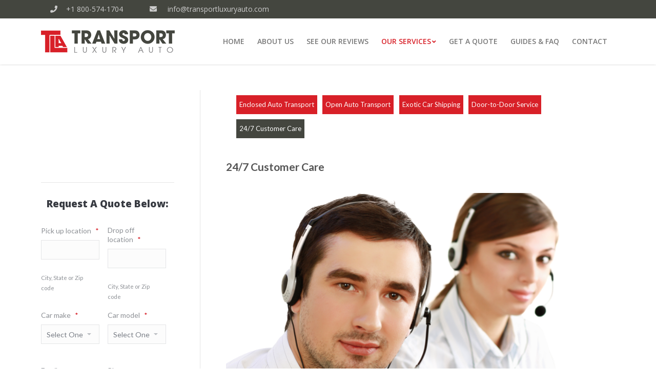

--- FILE ---
content_type: text/html; charset=UTF-8
request_url: https://transportluxuryauto.com/our-service/247-customer-care/
body_size: 34818
content:
<!DOCTYPE html>
<!--[if !(IE 6) | !(IE 7) | !(IE 8)  ]><!-->
<html lang="en" prefix="og: http://ogp.me/ns# fb: http://ogp.me/ns/fb# article: http://ogp.me/ns/article#" class="no-js">
<!--<![endif]-->
<head>
	<meta charset="UTF-8" />
<script type="text/javascript">
/* <![CDATA[ */
 var gform;gform||(document.addEventListener("gform_main_scripts_loaded",function(){gform.scriptsLoaded=!0}),window.addEventListener("DOMContentLoaded",function(){gform.domLoaded=!0}),gform={domLoaded:!1,scriptsLoaded:!1,initializeOnLoaded:function(o){gform.domLoaded&&gform.scriptsLoaded?o():!gform.domLoaded&&gform.scriptsLoaded?window.addEventListener("DOMContentLoaded",o):document.addEventListener("gform_main_scripts_loaded",o)},hooks:{action:{},filter:{}},addAction:function(o,n,r,t){gform.addHook("action",o,n,r,t)},addFilter:function(o,n,r,t){gform.addHook("filter",o,n,r,t)},doAction:function(o){gform.doHook("action",o,arguments)},applyFilters:function(o){return gform.doHook("filter",o,arguments)},removeAction:function(o,n){gform.removeHook("action",o,n)},removeFilter:function(o,n,r){gform.removeHook("filter",o,n,r)},addHook:function(o,n,r,t,i){null==gform.hooks[o][n]&&(gform.hooks[o][n]=[]);var e=gform.hooks[o][n];null==i&&(i=n+"_"+e.length),gform.hooks[o][n].push({tag:i,callable:r,priority:t=null==t?10:t})},doHook:function(n,o,r){var t;if(r=Array.prototype.slice.call(r,1),null!=gform.hooks[n][o]&&((o=gform.hooks[n][o]).sort(function(o,n){return o.priority-n.priority}),o.forEach(function(o){"function"!=typeof(t=o.callable)&&(t=window[t]),"action"==n?t.apply(null,r):r[0]=t.apply(null,r)})),"filter"==n)return r[0]},removeHook:function(o,n,t,i){var r;null!=gform.hooks[o][n]&&(r=(r=gform.hooks[o][n]).filter(function(o,n,r){return!!(null!=i&&i!=o.tag||null!=t&&t!=o.priority)}),gform.hooks[o][n]=r)}}); 
/* ]]> */
</script>

		<meta name="viewport" content="width=device-width, initial-scale=1, maximum-scale=1, user-scalable=0">
	    <meta name="theme-color" content="#d82028"/>	<link rel="profile" href="http://gmpg.org/xfn/11" />
            <script type="text/javascript">
            if (/Android|webOS|iPhone|iPad|iPod|BlackBerry|IEMobile|Opera Mini/i.test(navigator.userAgent)) {
                var originalAddEventListener = EventTarget.prototype.addEventListener,
                    oldWidth = window.innerWidth;

                EventTarget.prototype.addEventListener = function (eventName, eventHandler, useCapture) {
                    if (eventName === "resize") {
                        originalAddEventListener.call(this, eventName, function (event) {
                            if (oldWidth === window.innerWidth) {
                                return;
                            }
                            else if (oldWidth !== window.innerWidth) {
                                oldWidth = window.innerWidth;
                            }
                            if (eventHandler.handleEvent) {
                                eventHandler.handleEvent.call(this, event);
                            }
                            else {
                                eventHandler.call(this, event);
                            };
                        }, useCapture);
                    }
                    else {
                        originalAddEventListener.call(this, eventName, eventHandler, useCapture);
                    };
                };
            };
        </script>
		<title>24/7 Customer Care | Transport Luxury Auto</title>
<meta name='robots' content='max-image-preview:large' />
	<style>img:is([sizes="auto" i], [sizes^="auto," i]) { contain-intrinsic-size: 3000px 1500px }</style>
	
<!-- SEO Ultimate (http://www.seodesignsolutions.com/wordpress-seo/) -->
	<meta property="og:type" content="article" />
	<meta property="og:title" content="24/7 Customer Care" />
	<meta property="og:url" content="https://transportluxuryauto.com/our-service/247-customer-care/" />
	<meta property="article:published_time" content="2017-01-10" />
	<meta property="article:modified_time" content="2017-02-01" />
	<meta property="og:site_name" content="Transport Luxury Auto" />
	<meta name="twitter:card" content="summary" />

<!-- Code Inserter module -->
<!-- TrustBox script -->
<script type="text/javascript" src="//widget.trustpilot.com/bootstrap/v5/tp.widget.sync.bootstrap.min.js" async></script>
<!-- End Trustbox script -->
<!-- /Code Inserter module -->

<!-- /SEO Ultimate -->

<link rel='dns-prefetch' href='//fonts.googleapis.com' />
<link rel="alternate" type="application/rss+xml" title="Transport Luxury Auto &raquo; Feed" href="https://transportluxuryauto.com/feed/" />
<link rel="alternate" type="application/rss+xml" title="Transport Luxury Auto &raquo; Comments Feed" href="https://transportluxuryauto.com/comments/feed/" />
<script type="text/javascript">
/* <![CDATA[ */
window._wpemojiSettings = {"baseUrl":"https:\/\/s.w.org\/images\/core\/emoji\/16.0.1\/72x72\/","ext":".png","svgUrl":"https:\/\/s.w.org\/images\/core\/emoji\/16.0.1\/svg\/","svgExt":".svg","source":{"concatemoji":"https:\/\/transportluxuryauto.com\/wp-includes\/js\/wp-emoji-release.min.js?ver=6.8.3"}};
/*! This file is auto-generated */
!function(s,n){var o,i,e;function c(e){try{var t={supportTests:e,timestamp:(new Date).valueOf()};sessionStorage.setItem(o,JSON.stringify(t))}catch(e){}}function p(e,t,n){e.clearRect(0,0,e.canvas.width,e.canvas.height),e.fillText(t,0,0);var t=new Uint32Array(e.getImageData(0,0,e.canvas.width,e.canvas.height).data),a=(e.clearRect(0,0,e.canvas.width,e.canvas.height),e.fillText(n,0,0),new Uint32Array(e.getImageData(0,0,e.canvas.width,e.canvas.height).data));return t.every(function(e,t){return e===a[t]})}function u(e,t){e.clearRect(0,0,e.canvas.width,e.canvas.height),e.fillText(t,0,0);for(var n=e.getImageData(16,16,1,1),a=0;a<n.data.length;a++)if(0!==n.data[a])return!1;return!0}function f(e,t,n,a){switch(t){case"flag":return n(e,"\ud83c\udff3\ufe0f\u200d\u26a7\ufe0f","\ud83c\udff3\ufe0f\u200b\u26a7\ufe0f")?!1:!n(e,"\ud83c\udde8\ud83c\uddf6","\ud83c\udde8\u200b\ud83c\uddf6")&&!n(e,"\ud83c\udff4\udb40\udc67\udb40\udc62\udb40\udc65\udb40\udc6e\udb40\udc67\udb40\udc7f","\ud83c\udff4\u200b\udb40\udc67\u200b\udb40\udc62\u200b\udb40\udc65\u200b\udb40\udc6e\u200b\udb40\udc67\u200b\udb40\udc7f");case"emoji":return!a(e,"\ud83e\udedf")}return!1}function g(e,t,n,a){var r="undefined"!=typeof WorkerGlobalScope&&self instanceof WorkerGlobalScope?new OffscreenCanvas(300,150):s.createElement("canvas"),o=r.getContext("2d",{willReadFrequently:!0}),i=(o.textBaseline="top",o.font="600 32px Arial",{});return e.forEach(function(e){i[e]=t(o,e,n,a)}),i}function t(e){var t=s.createElement("script");t.src=e,t.defer=!0,s.head.appendChild(t)}"undefined"!=typeof Promise&&(o="wpEmojiSettingsSupports",i=["flag","emoji"],n.supports={everything:!0,everythingExceptFlag:!0},e=new Promise(function(e){s.addEventListener("DOMContentLoaded",e,{once:!0})}),new Promise(function(t){var n=function(){try{var e=JSON.parse(sessionStorage.getItem(o));if("object"==typeof e&&"number"==typeof e.timestamp&&(new Date).valueOf()<e.timestamp+604800&&"object"==typeof e.supportTests)return e.supportTests}catch(e){}return null}();if(!n){if("undefined"!=typeof Worker&&"undefined"!=typeof OffscreenCanvas&&"undefined"!=typeof URL&&URL.createObjectURL&&"undefined"!=typeof Blob)try{var e="postMessage("+g.toString()+"("+[JSON.stringify(i),f.toString(),p.toString(),u.toString()].join(",")+"));",a=new Blob([e],{type:"text/javascript"}),r=new Worker(URL.createObjectURL(a),{name:"wpTestEmojiSupports"});return void(r.onmessage=function(e){c(n=e.data),r.terminate(),t(n)})}catch(e){}c(n=g(i,f,p,u))}t(n)}).then(function(e){for(var t in e)n.supports[t]=e[t],n.supports.everything=n.supports.everything&&n.supports[t],"flag"!==t&&(n.supports.everythingExceptFlag=n.supports.everythingExceptFlag&&n.supports[t]);n.supports.everythingExceptFlag=n.supports.everythingExceptFlag&&!n.supports.flag,n.DOMReady=!1,n.readyCallback=function(){n.DOMReady=!0}}).then(function(){return e}).then(function(){var e;n.supports.everything||(n.readyCallback(),(e=n.source||{}).concatemoji?t(e.concatemoji):e.wpemoji&&e.twemoji&&(t(e.twemoji),t(e.wpemoji)))}))}((window,document),window._wpemojiSettings);
/* ]]> */
</script>
<style id='wp-emoji-styles-inline-css' type='text/css'>

	img.wp-smiley, img.emoji {
		display: inline !important;
		border: none !important;
		box-shadow: none !important;
		height: 1em !important;
		width: 1em !important;
		margin: 0 0.07em !important;
		vertical-align: -0.1em !important;
		background: none !important;
		padding: 0 !important;
	}
</style>
<link rel='stylesheet' id='wp-block-library-css' href='https://transportluxuryauto.com/wp-includes/css/dist/block-library/style.min.css?ver=6.8.3' type='text/css' media='all' />
<style id='wp-block-library-theme-inline-css' type='text/css'>
.wp-block-audio :where(figcaption){color:#555;font-size:13px;text-align:center}.is-dark-theme .wp-block-audio :where(figcaption){color:#ffffffa6}.wp-block-audio{margin:0 0 1em}.wp-block-code{border:1px solid #ccc;border-radius:4px;font-family:Menlo,Consolas,monaco,monospace;padding:.8em 1em}.wp-block-embed :where(figcaption){color:#555;font-size:13px;text-align:center}.is-dark-theme .wp-block-embed :where(figcaption){color:#ffffffa6}.wp-block-embed{margin:0 0 1em}.blocks-gallery-caption{color:#555;font-size:13px;text-align:center}.is-dark-theme .blocks-gallery-caption{color:#ffffffa6}:root :where(.wp-block-image figcaption){color:#555;font-size:13px;text-align:center}.is-dark-theme :root :where(.wp-block-image figcaption){color:#ffffffa6}.wp-block-image{margin:0 0 1em}.wp-block-pullquote{border-bottom:4px solid;border-top:4px solid;color:currentColor;margin-bottom:1.75em}.wp-block-pullquote cite,.wp-block-pullquote footer,.wp-block-pullquote__citation{color:currentColor;font-size:.8125em;font-style:normal;text-transform:uppercase}.wp-block-quote{border-left:.25em solid;margin:0 0 1.75em;padding-left:1em}.wp-block-quote cite,.wp-block-quote footer{color:currentColor;font-size:.8125em;font-style:normal;position:relative}.wp-block-quote:where(.has-text-align-right){border-left:none;border-right:.25em solid;padding-left:0;padding-right:1em}.wp-block-quote:where(.has-text-align-center){border:none;padding-left:0}.wp-block-quote.is-large,.wp-block-quote.is-style-large,.wp-block-quote:where(.is-style-plain){border:none}.wp-block-search .wp-block-search__label{font-weight:700}.wp-block-search__button{border:1px solid #ccc;padding:.375em .625em}:where(.wp-block-group.has-background){padding:1.25em 2.375em}.wp-block-separator.has-css-opacity{opacity:.4}.wp-block-separator{border:none;border-bottom:2px solid;margin-left:auto;margin-right:auto}.wp-block-separator.has-alpha-channel-opacity{opacity:1}.wp-block-separator:not(.is-style-wide):not(.is-style-dots){width:100px}.wp-block-separator.has-background:not(.is-style-dots){border-bottom:none;height:1px}.wp-block-separator.has-background:not(.is-style-wide):not(.is-style-dots){height:2px}.wp-block-table{margin:0 0 1em}.wp-block-table td,.wp-block-table th{word-break:normal}.wp-block-table :where(figcaption){color:#555;font-size:13px;text-align:center}.is-dark-theme .wp-block-table :where(figcaption){color:#ffffffa6}.wp-block-video :where(figcaption){color:#555;font-size:13px;text-align:center}.is-dark-theme .wp-block-video :where(figcaption){color:#ffffffa6}.wp-block-video{margin:0 0 1em}:root :where(.wp-block-template-part.has-background){margin-bottom:0;margin-top:0;padding:1.25em 2.375em}
</style>
<style id='classic-theme-styles-inline-css' type='text/css'>
/*! This file is auto-generated */
.wp-block-button__link{color:#fff;background-color:#32373c;border-radius:9999px;box-shadow:none;text-decoration:none;padding:calc(.667em + 2px) calc(1.333em + 2px);font-size:1.125em}.wp-block-file__button{background:#32373c;color:#fff;text-decoration:none}
</style>
<style id='global-styles-inline-css' type='text/css'>
:root{--wp--preset--aspect-ratio--square: 1;--wp--preset--aspect-ratio--4-3: 4/3;--wp--preset--aspect-ratio--3-4: 3/4;--wp--preset--aspect-ratio--3-2: 3/2;--wp--preset--aspect-ratio--2-3: 2/3;--wp--preset--aspect-ratio--16-9: 16/9;--wp--preset--aspect-ratio--9-16: 9/16;--wp--preset--color--black: #000000;--wp--preset--color--cyan-bluish-gray: #abb8c3;--wp--preset--color--white: #FFF;--wp--preset--color--pale-pink: #f78da7;--wp--preset--color--vivid-red: #cf2e2e;--wp--preset--color--luminous-vivid-orange: #ff6900;--wp--preset--color--luminous-vivid-amber: #fcb900;--wp--preset--color--light-green-cyan: #7bdcb5;--wp--preset--color--vivid-green-cyan: #00d084;--wp--preset--color--pale-cyan-blue: #8ed1fc;--wp--preset--color--vivid-cyan-blue: #0693e3;--wp--preset--color--vivid-purple: #9b51e0;--wp--preset--color--accent: #d82028;--wp--preset--color--dark-gray: #111;--wp--preset--color--light-gray: #767676;--wp--preset--gradient--vivid-cyan-blue-to-vivid-purple: linear-gradient(135deg,rgba(6,147,227,1) 0%,rgb(155,81,224) 100%);--wp--preset--gradient--light-green-cyan-to-vivid-green-cyan: linear-gradient(135deg,rgb(122,220,180) 0%,rgb(0,208,130) 100%);--wp--preset--gradient--luminous-vivid-amber-to-luminous-vivid-orange: linear-gradient(135deg,rgba(252,185,0,1) 0%,rgba(255,105,0,1) 100%);--wp--preset--gradient--luminous-vivid-orange-to-vivid-red: linear-gradient(135deg,rgba(255,105,0,1) 0%,rgb(207,46,46) 100%);--wp--preset--gradient--very-light-gray-to-cyan-bluish-gray: linear-gradient(135deg,rgb(238,238,238) 0%,rgb(169,184,195) 100%);--wp--preset--gradient--cool-to-warm-spectrum: linear-gradient(135deg,rgb(74,234,220) 0%,rgb(151,120,209) 20%,rgb(207,42,186) 40%,rgb(238,44,130) 60%,rgb(251,105,98) 80%,rgb(254,248,76) 100%);--wp--preset--gradient--blush-light-purple: linear-gradient(135deg,rgb(255,206,236) 0%,rgb(152,150,240) 100%);--wp--preset--gradient--blush-bordeaux: linear-gradient(135deg,rgb(254,205,165) 0%,rgb(254,45,45) 50%,rgb(107,0,62) 100%);--wp--preset--gradient--luminous-dusk: linear-gradient(135deg,rgb(255,203,112) 0%,rgb(199,81,192) 50%,rgb(65,88,208) 100%);--wp--preset--gradient--pale-ocean: linear-gradient(135deg,rgb(255,245,203) 0%,rgb(182,227,212) 50%,rgb(51,167,181) 100%);--wp--preset--gradient--electric-grass: linear-gradient(135deg,rgb(202,248,128) 0%,rgb(113,206,126) 100%);--wp--preset--gradient--midnight: linear-gradient(135deg,rgb(2,3,129) 0%,rgb(40,116,252) 100%);--wp--preset--font-size--small: 13px;--wp--preset--font-size--medium: 20px;--wp--preset--font-size--large: 36px;--wp--preset--font-size--x-large: 42px;--wp--preset--spacing--20: 0.44rem;--wp--preset--spacing--30: 0.67rem;--wp--preset--spacing--40: 1rem;--wp--preset--spacing--50: 1.5rem;--wp--preset--spacing--60: 2.25rem;--wp--preset--spacing--70: 3.38rem;--wp--preset--spacing--80: 5.06rem;--wp--preset--shadow--natural: 6px 6px 9px rgba(0, 0, 0, 0.2);--wp--preset--shadow--deep: 12px 12px 50px rgba(0, 0, 0, 0.4);--wp--preset--shadow--sharp: 6px 6px 0px rgba(0, 0, 0, 0.2);--wp--preset--shadow--outlined: 6px 6px 0px -3px rgba(255, 255, 255, 1), 6px 6px rgba(0, 0, 0, 1);--wp--preset--shadow--crisp: 6px 6px 0px rgba(0, 0, 0, 1);}:where(.is-layout-flex){gap: 0.5em;}:where(.is-layout-grid){gap: 0.5em;}body .is-layout-flex{display: flex;}.is-layout-flex{flex-wrap: wrap;align-items: center;}.is-layout-flex > :is(*, div){margin: 0;}body .is-layout-grid{display: grid;}.is-layout-grid > :is(*, div){margin: 0;}:where(.wp-block-columns.is-layout-flex){gap: 2em;}:where(.wp-block-columns.is-layout-grid){gap: 2em;}:where(.wp-block-post-template.is-layout-flex){gap: 1.25em;}:where(.wp-block-post-template.is-layout-grid){gap: 1.25em;}.has-black-color{color: var(--wp--preset--color--black) !important;}.has-cyan-bluish-gray-color{color: var(--wp--preset--color--cyan-bluish-gray) !important;}.has-white-color{color: var(--wp--preset--color--white) !important;}.has-pale-pink-color{color: var(--wp--preset--color--pale-pink) !important;}.has-vivid-red-color{color: var(--wp--preset--color--vivid-red) !important;}.has-luminous-vivid-orange-color{color: var(--wp--preset--color--luminous-vivid-orange) !important;}.has-luminous-vivid-amber-color{color: var(--wp--preset--color--luminous-vivid-amber) !important;}.has-light-green-cyan-color{color: var(--wp--preset--color--light-green-cyan) !important;}.has-vivid-green-cyan-color{color: var(--wp--preset--color--vivid-green-cyan) !important;}.has-pale-cyan-blue-color{color: var(--wp--preset--color--pale-cyan-blue) !important;}.has-vivid-cyan-blue-color{color: var(--wp--preset--color--vivid-cyan-blue) !important;}.has-vivid-purple-color{color: var(--wp--preset--color--vivid-purple) !important;}.has-black-background-color{background-color: var(--wp--preset--color--black) !important;}.has-cyan-bluish-gray-background-color{background-color: var(--wp--preset--color--cyan-bluish-gray) !important;}.has-white-background-color{background-color: var(--wp--preset--color--white) !important;}.has-pale-pink-background-color{background-color: var(--wp--preset--color--pale-pink) !important;}.has-vivid-red-background-color{background-color: var(--wp--preset--color--vivid-red) !important;}.has-luminous-vivid-orange-background-color{background-color: var(--wp--preset--color--luminous-vivid-orange) !important;}.has-luminous-vivid-amber-background-color{background-color: var(--wp--preset--color--luminous-vivid-amber) !important;}.has-light-green-cyan-background-color{background-color: var(--wp--preset--color--light-green-cyan) !important;}.has-vivid-green-cyan-background-color{background-color: var(--wp--preset--color--vivid-green-cyan) !important;}.has-pale-cyan-blue-background-color{background-color: var(--wp--preset--color--pale-cyan-blue) !important;}.has-vivid-cyan-blue-background-color{background-color: var(--wp--preset--color--vivid-cyan-blue) !important;}.has-vivid-purple-background-color{background-color: var(--wp--preset--color--vivid-purple) !important;}.has-black-border-color{border-color: var(--wp--preset--color--black) !important;}.has-cyan-bluish-gray-border-color{border-color: var(--wp--preset--color--cyan-bluish-gray) !important;}.has-white-border-color{border-color: var(--wp--preset--color--white) !important;}.has-pale-pink-border-color{border-color: var(--wp--preset--color--pale-pink) !important;}.has-vivid-red-border-color{border-color: var(--wp--preset--color--vivid-red) !important;}.has-luminous-vivid-orange-border-color{border-color: var(--wp--preset--color--luminous-vivid-orange) !important;}.has-luminous-vivid-amber-border-color{border-color: var(--wp--preset--color--luminous-vivid-amber) !important;}.has-light-green-cyan-border-color{border-color: var(--wp--preset--color--light-green-cyan) !important;}.has-vivid-green-cyan-border-color{border-color: var(--wp--preset--color--vivid-green-cyan) !important;}.has-pale-cyan-blue-border-color{border-color: var(--wp--preset--color--pale-cyan-blue) !important;}.has-vivid-cyan-blue-border-color{border-color: var(--wp--preset--color--vivid-cyan-blue) !important;}.has-vivid-purple-border-color{border-color: var(--wp--preset--color--vivid-purple) !important;}.has-vivid-cyan-blue-to-vivid-purple-gradient-background{background: var(--wp--preset--gradient--vivid-cyan-blue-to-vivid-purple) !important;}.has-light-green-cyan-to-vivid-green-cyan-gradient-background{background: var(--wp--preset--gradient--light-green-cyan-to-vivid-green-cyan) !important;}.has-luminous-vivid-amber-to-luminous-vivid-orange-gradient-background{background: var(--wp--preset--gradient--luminous-vivid-amber-to-luminous-vivid-orange) !important;}.has-luminous-vivid-orange-to-vivid-red-gradient-background{background: var(--wp--preset--gradient--luminous-vivid-orange-to-vivid-red) !important;}.has-very-light-gray-to-cyan-bluish-gray-gradient-background{background: var(--wp--preset--gradient--very-light-gray-to-cyan-bluish-gray) !important;}.has-cool-to-warm-spectrum-gradient-background{background: var(--wp--preset--gradient--cool-to-warm-spectrum) !important;}.has-blush-light-purple-gradient-background{background: var(--wp--preset--gradient--blush-light-purple) !important;}.has-blush-bordeaux-gradient-background{background: var(--wp--preset--gradient--blush-bordeaux) !important;}.has-luminous-dusk-gradient-background{background: var(--wp--preset--gradient--luminous-dusk) !important;}.has-pale-ocean-gradient-background{background: var(--wp--preset--gradient--pale-ocean) !important;}.has-electric-grass-gradient-background{background: var(--wp--preset--gradient--electric-grass) !important;}.has-midnight-gradient-background{background: var(--wp--preset--gradient--midnight) !important;}.has-small-font-size{font-size: var(--wp--preset--font-size--small) !important;}.has-medium-font-size{font-size: var(--wp--preset--font-size--medium) !important;}.has-large-font-size{font-size: var(--wp--preset--font-size--large) !important;}.has-x-large-font-size{font-size: var(--wp--preset--font-size--x-large) !important;}
:where(.wp-block-post-template.is-layout-flex){gap: 1.25em;}:where(.wp-block-post-template.is-layout-grid){gap: 1.25em;}
:where(.wp-block-columns.is-layout-flex){gap: 2em;}:where(.wp-block-columns.is-layout-grid){gap: 2em;}
:root :where(.wp-block-pullquote){font-size: 1.5em;line-height: 1.6;}
</style>
<link rel='stylesheet' id='layerslider-css' href='https://transportluxuryauto.com/wp-content/plugins/LayerSlider/static/layerslider/css/layerslider.css?ver=6.0.0' type='text/css' media='all' />
<link rel='stylesheet' id='ls-google-fonts-css' href='https://fonts.googleapis.com/css?family=Lato:100,300,regular,700,900%7COpen+Sans:300%7CIndie+Flower:regular%7COswald:300,regular,700&#038;subset=latin%2Clatin-ext' type='text/css' media='all' />
<link rel='stylesheet' id='contact-form-7-css' href='https://transportluxuryauto.com/wp-content/plugins/contact-form-7/includes/css/styles.css?ver=5.6.4' type='text/css' media='all' />
<link rel='stylesheet' id='the7-Defaults-css' href='https://transportluxuryauto.com/wp-content/uploads/smile_fonts/Defaults/Defaults.css?ver=6.8.3' type='text/css' media='all' />
<link rel='stylesheet' id='js_composer_front-css' href='https://transportluxuryauto.com/wp-content/plugins/js_composer/assets/css/js_composer.min.css?ver=4.12.1' type='text/css' media='all' />
<link rel='stylesheet' id='js_composer_custom_css-css' href='//transportluxuryauto.com/wp-content/uploads/js_composer/custom.css?ver=4.12.1' type='text/css' media='all' />
<link rel='stylesheet' id='dt-web-fonts-css' href='//fonts.googleapis.com/css?family=Open+Sans%3A300%2C400%2C600%2C700%2C800%7CRoboto%3A400%2C600%2C700%7CLato%3A400%2C600%2C700&#038;ver=7.4.3.2' type='text/css' media='all' />
<link rel='stylesheet' id='dt-main-css' href='https://transportluxuryauto.com/wp-content/themes/the7/css/main.min.css?ver=7.4.3.2' type='text/css' media='all' />
<link rel='stylesheet' id='dt-awsome-fonts-back-css' href='https://transportluxuryauto.com/wp-content/themes/the7/fonts/FontAwesome/back-compat.min.css?ver=7.4.3.2' type='text/css' media='all' />
<link rel='stylesheet' id='dt-awsome-fonts-css' href='https://transportluxuryauto.com/wp-content/themes/the7/fonts/FontAwesome/css/all.min.css?ver=7.4.3.2' type='text/css' media='all' />
<link rel='stylesheet' id='dt-fontello-css' href='https://transportluxuryauto.com/wp-content/themes/the7/fonts/fontello/css/fontello.min.css?ver=7.4.3.2' type='text/css' media='all' />
<link rel='stylesheet' id='dt-custom-css' href='https://transportluxuryauto.com/wp-content/uploads/the7-css/custom.css?ver=0561ad559b20' type='text/css' media='all' />
<link rel='stylesheet' id='dt-media-css' href='https://transportluxuryauto.com/wp-content/uploads/the7-css/media.css?ver=0561ad559b20' type='text/css' media='all' />
<link rel='stylesheet' id='dt-legacy-css' href='https://transportluxuryauto.com/wp-content/uploads/the7-css/legacy.css?ver=0561ad559b20' type='text/css' media='all' />
<link rel='stylesheet' id='style-css' href='https://transportluxuryauto.com/wp-content/themes/the7/style.css?ver=7.4.3.2' type='text/css' media='all' />
<link rel='stylesheet' id='call-now-button-modern-style-css' href='https://transportluxuryauto.com/wp-content/plugins/call-now-button/src/renderers/modern/../../../resources/style/modern.css?ver=1.3.2' type='text/css' media='all' />
<script type="text/javascript" src="https://transportluxuryauto.com/wp-includes/js/jquery/jquery.min.js?ver=3.7.1" id="jquery-core-js"></script>
<script type="text/javascript" src="https://transportluxuryauto.com/wp-includes/js/jquery/jquery-migrate.min.js?ver=3.4.1" id="jquery-migrate-js"></script>
<script type="text/javascript" src="https://transportluxuryauto.com/wp-content/plugins/LayerSlider/static/layerslider/js/greensock.js?ver=1.18.0" id="greensock-js"></script>
<script type="text/javascript" id="layerslider-js-extra">
/* <![CDATA[ */
var LS_Meta = {"v":"6.0.0"};
/* ]]> */
</script>
<script type="text/javascript" src="https://transportluxuryauto.com/wp-content/plugins/LayerSlider/static/layerslider/js/layerslider.kreaturamedia.jquery.js?ver=6.0.0" id="layerslider-js"></script>
<script type="text/javascript" src="https://transportluxuryauto.com/wp-content/plugins/LayerSlider/static/layerslider/js/layerslider.transitions.js?ver=6.0.0" id="layerslider-transitions-js"></script>
<script type="text/javascript" id="dt-above-fold-js-extra">
/* <![CDATA[ */
var dtLocal = {"themeUrl":"https:\/\/transportluxuryauto.com\/wp-content\/themes\/the7","passText":"To view this protected post, enter the password below:","moreButtonText":{"loading":"Loading...","loadMore":"Load more"},"postID":"686","ajaxurl":"https:\/\/transportluxuryauto.com\/wp-admin\/admin-ajax.php","contactMessages":{"required":"One or more fields have an error. Please check and try again.","terms":"Please accept the privacy policy."},"ajaxNonce":"9c5ea15abd","pageData":{"type":"page","template":"page","layout":null},"themeSettings":{"smoothScroll":"on","lazyLoading":false,"accentColor":{"mode":"solid","color":"#d82028"},"desktopHeader":{"height":90},"floatingHeader":{"showAfter":150,"showMenu":true,"height":100,"logo":{"showLogo":true,"html":"<img class=\" preload-me\" src=\"https:\/\/transportluxuryauto.com\/wp-content\/uploads\/2014\/10\/logo.png\" srcset=\"https:\/\/transportluxuryauto.com\/wp-content\/uploads\/2014\/10\/logo.png 261w, https:\/\/transportluxuryauto.com\/wp-content\/uploads\/2014\/10\/logo.png 261w\" width=\"261\" height=\"44\"   sizes=\"261px\" alt=\"Transport Luxury Auto\" \/>","url":"https:\/\/transportluxuryauto.com\/"}},"mobileHeader":{"firstSwitchPoint":1024,"secondSwitchPoint":760,"firstSwitchPointHeight":150,"secondSwitchPointHeight":100},"stickyMobileHeaderFirstSwitch":{"logo":{"html":"<img class=\" preload-me\" src=\"https:\/\/transportluxuryauto.com\/wp-content\/uploads\/2014\/10\/logo.png\" srcset=\"https:\/\/transportluxuryauto.com\/wp-content\/uploads\/2014\/10\/logo.png 261w, https:\/\/transportluxuryauto.com\/wp-content\/uploads\/2014\/10\/logo.png 261w\" width=\"261\" height=\"44\"   sizes=\"261px\" alt=\"Transport Luxury Auto\" \/>"}},"stickyMobileHeaderSecondSwitch":{"logo":{"html":"<img class=\" preload-me\" src=\"https:\/\/transportluxuryauto.com\/wp-content\/uploads\/2014\/10\/logo.png\" srcset=\"https:\/\/transportluxuryauto.com\/wp-content\/uploads\/2014\/10\/logo.png 261w, https:\/\/transportluxuryauto.com\/wp-content\/uploads\/2014\/10\/logo.png 261w\" width=\"261\" height=\"44\"   sizes=\"261px\" alt=\"Transport Luxury Auto\" \/>"}},"content":{"textColor":"#8d9095","headerColor":"#373a41"},"boxedWidth":"1320px","stripes":{"stripe1":{"textColor":"#828282","headerColor":"#555555"},"stripe2":{"textColor":"#999999","headerColor":"#ffffff"},"stripe3":{"textColor":"#6e7a91","headerColor":"#292941"}}},"VCMobileScreenWidth":"768"};
var dtShare = {"shareButtonText":{"facebook":"Share on Facebook","twitter":"Tweet","pinterest":"Pin it","linkedin":"Share on Linkedin","whatsapp":"Share on Whatsapp","google":"Share on Google Plus"},"overlayOpacity":"85"};
/* ]]> */
</script>
<script type="text/javascript" src="https://transportluxuryauto.com/wp-content/themes/the7/js/above-the-fold.min.js?ver=7.4.3.2" id="dt-above-fold-js"></script>
<meta name="generator" content="Powered by LayerSlider 6.0.0 - Multi-Purpose, Responsive, Parallax, Mobile-Friendly Slider Plugin for WordPress." />
<!-- LayerSlider updates and docs at: https://layerslider.kreaturamedia.com -->
<link rel="https://api.w.org/" href="https://transportluxuryauto.com/wp-json/" /><link rel="alternate" title="JSON" type="application/json" href="https://transportluxuryauto.com/wp-json/wp/v2/pages/686" /><link rel="EditURI" type="application/rsd+xml" title="RSD" href="https://transportluxuryauto.com/xmlrpc.php?rsd" />
<link rel="canonical" href="https://transportluxuryauto.com/our-service/247-customer-care/" />
<link rel='shortlink' href='https://transportluxuryauto.com/?p=686' />
<link rel="alternate" title="oEmbed (JSON)" type="application/json+oembed" href="https://transportluxuryauto.com/wp-json/oembed/1.0/embed?url=https%3A%2F%2Ftransportluxuryauto.com%2Four-service%2F247-customer-care%2F" />
<link rel="alternate" title="oEmbed (XML)" type="text/xml+oembed" href="https://transportluxuryauto.com/wp-json/oembed/1.0/embed?url=https%3A%2F%2Ftransportluxuryauto.com%2Four-service%2F247-customer-care%2F&#038;format=xml" />
<meta property="og:site_name" content="Transport Luxury Auto" />
<meta property="og:title" content="24/7 Customer Care" />
<meta property="og:url" content="https://transportluxuryauto.com/our-service/247-customer-care/" />
<meta property="og:type" content="article" />
<style type="text/css">.recentcomments a{display:inline !important;padding:0 !important;margin:0 !important;}</style><meta name="generator" content="Powered by Visual Composer - drag and drop page builder for WordPress."/>
<!--[if lte IE 9]><link rel="stylesheet" type="text/css" href="https://transportluxuryauto.com/wp-content/plugins/js_composer/assets/css/vc_lte_ie9.min.css" media="screen"><![endif]--><!--[if IE  8]><link rel="stylesheet" type="text/css" href="https://transportluxuryauto.com/wp-content/plugins/js_composer/assets/css/vc-ie8.min.css" media="screen"><![endif]--><link rel="icon" href="https://transportluxuryauto.com/wp-content/uploads/2014/10/favicon-16.png" type="image/png" sizes="16x16"/><link rel="icon" href="https://transportluxuryauto.com/wp-content/uploads/2014/10/favicon-32.png" type="image/png" sizes="32x32"/><link rel="apple-touch-icon" href="https://transportluxuryauto.com/wp-content/uploads/2014/10/favicon-60.png"><link rel="apple-touch-icon" sizes="76x76" href="https://transportluxuryauto.com/wp-content/uploads/2014/10/favicon-76.png"><link rel="apple-touch-icon" sizes="120x120" href="https://transportluxuryauto.com/wp-content/uploads/2014/10/favicon-120.png"><link rel="apple-touch-icon" sizes="152x152" href="https://transportluxuryauto.com/wp-content/uploads/2014/10/favicon-152.png"><style type="text/css" data-type="vc_custom-css">.page-title.title-center {
    display: none;
}

ul.services_list li {
    display: inline-flex;
    margin-right: 1%;
    background: #d82028;
    padding: 6px 6px;
    margin-top: 10px;
}

ul.services_list li a {
    color: #fff !Important;
}

li.active {
    background: #44463f !Important;
}</style><noscript><style type="text/css"> .wpb_animate_when_almost_visible { opacity: 1; }</style></noscript><!-- Google Code for Remarketing Tag -->
<!--------------------------------------------------
Remarketing tags may not be associated with personally identifiable information or placed on pages related to sensitive categories. See more information and instructions on how to setup the tag on: http://google.com/ads/remarketingsetup
--------------------------------------------------->
<script type="text/javascript">
/* <![CDATA[ */
var google_conversion_id = 970745602;
var google_custom_params = window.google_tag_params;
var google_remarketing_only = true;
/* ]]> */
</script>
<script type="text/javascript" src="//www.googleadservices.com/pagead/conversion.js">
</script>
<noscript>
<div style="display:inline;">
<img height="1" width="1" style="border-style:none;" alt="" src="//googleads.g.doubleclick.net/pagead/viewthroughconversion/970745602/?value=0&amp;guid=ON&amp;script=0"/>
</div>
</noscript>
<script>
  (function(i,s,o,g,r,a,m){i['GoogleAnalyticsObject']=r;i[r]=i[r]||function(){
  (i[r].q=i[r].q||[]).push(arguments)},i[r].l=1*new Date();a=s.createElement(o),
  m=s.getElementsByTagName(o)[0];a.async=1;a.src=g;m.parentNode.insertBefore(a,m)
  })(window,document,'script','//www.google-analytics.com/analytics.js','ga');

  ga('create', 'UA-58059789-1', 'auto');
  ga('send', 'pageview');

</script>
<img src="//bat.bing.com/action/0?ti=4015471&Ver=2" height="0" width="0" style="display:none; visibility: hidden;" /><style id='the7-custom-inline-css' type='text/css'>
.main-nav > li > a .menu-text {
    font-weight: 600;
}
a {
  color: #d82028;
  font-size: 13px;
  text-decoration: none;
}
#top-bar {
  line-height: 40px;
  background: #44463f none repeat center center;
  color: #cccccc;
  font-size: 14px;
}

.mini-contacts li {
    display: inline-block;
    position: relative;
    margin: 7px 30px 7px 0px;
    padding-left: 18px;
    background-repeat: no-repeat;
    background-position: 0 center;
    white-space: nowrap;
}
#top-bar {
    line-height: 40px;
    background: #44463f none repeat center center;
    color: #cccccc;
    font-size: 14px;
}
.masthead.inline-header.right.widgets.dt-parent-menu-clickable.show-device-logo.show-mobile-logo {
    box-shadow: 0px -3px 5px black;
}

.top-bar * {
    font-size: 14px !important;
    }

iframe {
    display: none;
}


.sidebar-content .widget-title{
    text-transform: capitalize;
    font-size: 19px;
	text-align:center;
}

.tp-widget-trustscore {
    color: #656565 !important;
}
</style>
</head>
<body class="wp-singular page-template-default page page-id-686 page-child parent-pageid-96 wp-embed-responsive wp-theme-the7 dt-responsive-on srcset-enabled btn-flat custom-btn-color custom-btn-hover-color phantom-fade phantom-shadow-decoration phantom-custom-logo-on floating-mobile-menu-icon top-header first-switch-logo-right first-switch-menu-left second-switch-logo-right second-switch-menu-left layzr-loading-on popup-message-style dt-fa-compatibility the7-ver-7.4.3.2 wpb-js-composer js-comp-ver-4.12.1 vc_responsive">
<!-- The7 7.4.3.2 -->

<div id="page">
	<a class="skip-link screen-reader-text" href="#content">Skip to content</a>

<div class="masthead inline-header right widgets small-mobile-menu-icon mobile-menu-icon-bg-on dt-parent-menu-clickable show-device-logo show-mobile-logo" role="banner">

			<div class="top-bar top-bar-line-hide">
			<div class="top-bar-bg" ></div>
			<div class="left-widgets mini-widgets"><div class="text-area show-on-desktop in-top-bar-left in-menu-second-switch"><div class="mini-contacts wf-float-left">
<ul>
<li class="phone"><i class="fa fa-phone" aria-hidden="true"></i> &nbsp;&nbsp;+1 800-574-1704</li>
<li class="email"><i class="fa fa-envelope" aria-hidden="true"> &nbsp;&nbsp;</i> <a href="mailto:info@transportluxuryauto.com" style="text-decoration: none;">info@transportluxuryauto.com</a></li>
</ul></div>
</div></div>			<div class="mini-widgets right-widgets"></div>		</div>

	<header class="header-bar">

						<div class="branding">
					<div id="site-title" class="assistive-text">Transport Luxury Auto</div>
					<div id="site-description" class="assistive-text">Fast, Secure &amp; Friendly</div>
					<a href="https://transportluxuryauto.com/"><img class=" preload-me" src="https://transportluxuryauto.com/wp-content/uploads/2014/10/logo.png" srcset="https://transportluxuryauto.com/wp-content/uploads/2014/10/logo.png 261w, https://transportluxuryauto.com/wp-content/uploads/2014/10/logo-retina.png 522w" width="261" height="44"   sizes="261px" alt="Transport Luxury Auto" /><img class="mobile-logo preload-me" src="https://transportluxuryauto.com/wp-content/uploads/2014/10/logo.png" srcset="https://transportluxuryauto.com/wp-content/uploads/2014/10/logo.png 261w, https://transportluxuryauto.com/wp-content/uploads/2014/10/logo.png 261w" width="261" height="44"   sizes="261px" alt="Transport Luxury Auto" /></a>				</div>
		<ul id="primary-menu" class="main-nav level-arrows-on" role="menu"><li class="menu-item menu-item-type-post_type menu-item-object-page menu-item-home menu-item-94 first"><a href='https://transportluxuryauto.com/' data-level='1'><span class="menu-item-text"><span class="menu-text">HOME</span></span></a></li> <li class="menu-item menu-item-type-post_type menu-item-object-page menu-item-93"><a href='https://transportluxuryauto.com/about/' data-level='1'><span class="menu-item-text"><span class="menu-text">ABOUT US</span></span></a></li> <li class="menu-item menu-item-type-post_type menu-item-object-page menu-item-657 dt-mega-menu mega-auto-width mega-column-3"><a href='https://transportluxuryauto.com/see-our-reviews/' data-level='1'><span class="menu-item-text"><span class="menu-text">SEE OUR REVIEWS</span></span></a></li> <li class="menu-item menu-item-type-custom menu-item-object-custom current-menu-ancestor current-menu-parent menu-item-has-children menu-item-705 act has-children"><a href='https://transportluxuryauto.com/our-service/enclosed-auto-transport/' data-level='1'><span class="menu-item-text"><span class="menu-text">OUR SERVICES</span></span></a><ul class="sub-nav level-arrows-on"><li class="menu-item menu-item-type-post_type menu-item-object-page menu-item-694 first"><a href='https://transportluxuryauto.com/our-service/enclosed-auto-transport/' data-level='2'><span class="menu-item-text"><span class="menu-text">Enclosed Auto Transport</span></span></a></li> <li class="menu-item menu-item-type-post_type menu-item-object-page menu-item-696"><a href='https://transportluxuryauto.com/our-service/open-auto-transport/' data-level='2'><span class="menu-item-text"><span class="menu-text">Open Auto Transport</span></span></a></li> <li class="menu-item menu-item-type-post_type menu-item-object-page menu-item-695"><a href='https://transportluxuryauto.com/our-service/exotic-car-shipping/' data-level='2'><span class="menu-item-text"><span class="menu-text">Exotic Car Shipping</span></span></a></li> <li class="menu-item menu-item-type-post_type menu-item-object-page menu-item-693"><a href='https://transportluxuryauto.com/our-service/door-to-door-service/' data-level='2'><span class="menu-item-text"><span class="menu-text">Door-to-Door Service</span></span></a></li> <li class="menu-item menu-item-type-post_type menu-item-object-page current-menu-item page_item page-item-686 current_page_item menu-item-692 act"><a href='https://transportluxuryauto.com/our-service/247-customer-care/' data-level='2'><span class="menu-item-text"><span class="menu-text">24/7 Customer Care</span></span></a></li> </ul></li> <li class="menu-item menu-item-type-post_type menu-item-object-page menu-item-147 dt-mega-menu mega-auto-width mega-column-3"><a href='https://transportluxuryauto.com/get-a-quote/' data-level='1'><span class="menu-item-text"><span class="menu-text">GET A QUOTE</span></span></a></li> <li class="menu-item menu-item-type-post_type menu-item-object-page menu-item-103"><a href='https://transportluxuryauto.com/guides/' data-level='1'><span class="menu-item-text"><span class="menu-text">GUIDES &#038; FAQ</span></span></a></li> <li class="menu-item menu-item-type-post_type menu-item-object-page menu-item-104"><a href='https://transportluxuryauto.com/contact/' data-level='1'><span class="menu-item-text"><span class="menu-text">CONTACT</span></span></a></li> </ul>
		
	</header>

</div><div class='dt-close-mobile-menu-icon'><span></span></div>
<div class='dt-mobile-header'>
	<ul id="mobile-menu" class="mobile-main-nav" role="menu">
		<li class="menu-item menu-item-type-post_type menu-item-object-page menu-item-home menu-item-94 first"><a href='https://transportluxuryauto.com/' data-level='1'><span class="menu-item-text"><span class="menu-text">HOME</span></span></a></li> <li class="menu-item menu-item-type-post_type menu-item-object-page menu-item-93"><a href='https://transportluxuryauto.com/about/' data-level='1'><span class="menu-item-text"><span class="menu-text">ABOUT US</span></span></a></li> <li class="menu-item menu-item-type-post_type menu-item-object-page menu-item-657 dt-mega-menu mega-auto-width mega-column-3"><a href='https://transportluxuryauto.com/see-our-reviews/' data-level='1'><span class="menu-item-text"><span class="menu-text">SEE OUR REVIEWS</span></span></a></li> <li class="menu-item menu-item-type-custom menu-item-object-custom current-menu-ancestor current-menu-parent menu-item-has-children menu-item-705 act has-children"><a href='https://transportluxuryauto.com/our-service/enclosed-auto-transport/' data-level='1'><span class="menu-item-text"><span class="menu-text">OUR SERVICES</span></span></a><ul class="sub-nav level-arrows-on"><li class="menu-item menu-item-type-post_type menu-item-object-page menu-item-694 first"><a href='https://transportluxuryauto.com/our-service/enclosed-auto-transport/' data-level='2'><span class="menu-item-text"><span class="menu-text">Enclosed Auto Transport</span></span></a></li> <li class="menu-item menu-item-type-post_type menu-item-object-page menu-item-696"><a href='https://transportluxuryauto.com/our-service/open-auto-transport/' data-level='2'><span class="menu-item-text"><span class="menu-text">Open Auto Transport</span></span></a></li> <li class="menu-item menu-item-type-post_type menu-item-object-page menu-item-695"><a href='https://transportluxuryauto.com/our-service/exotic-car-shipping/' data-level='2'><span class="menu-item-text"><span class="menu-text">Exotic Car Shipping</span></span></a></li> <li class="menu-item menu-item-type-post_type menu-item-object-page menu-item-693"><a href='https://transportluxuryauto.com/our-service/door-to-door-service/' data-level='2'><span class="menu-item-text"><span class="menu-text">Door-to-Door Service</span></span></a></li> <li class="menu-item menu-item-type-post_type menu-item-object-page current-menu-item page_item page-item-686 current_page_item menu-item-692 act"><a href='https://transportluxuryauto.com/our-service/247-customer-care/' data-level='2'><span class="menu-item-text"><span class="menu-text">24/7 Customer Care</span></span></a></li> </ul></li> <li class="menu-item menu-item-type-post_type menu-item-object-page menu-item-147 dt-mega-menu mega-auto-width mega-column-3"><a href='https://transportluxuryauto.com/get-a-quote/' data-level='1'><span class="menu-item-text"><span class="menu-text">GET A QUOTE</span></span></a></li> <li class="menu-item menu-item-type-post_type menu-item-object-page menu-item-103"><a href='https://transportluxuryauto.com/guides/' data-level='1'><span class="menu-item-text"><span class="menu-text">GUIDES &#038; FAQ</span></span></a></li> <li class="menu-item menu-item-type-post_type menu-item-object-page menu-item-104"><a href='https://transportluxuryauto.com/contact/' data-level='1'><span class="menu-item-text"><span class="menu-text">CONTACT</span></span></a></li> 	</ul>
	<div class='mobile-mini-widgets-in-menu'></div>
</div>
		<div class="page-title title-center" data-prlx-speed="0.5">
			<div class="wf-wrap">

				<div class="page-title-head hgroup"><h1 >24/7 Customer Care</h1></div><div class="page-title-breadcrumbs"><div class="assistive-text">You are here:</div><ol class="breadcrumbs text-small" xmlns:v="http://rdf.data-vocabulary.org/#"><li typeof="v:Breadcrumb"><a rel="v:url" property="v:title" href="https://transportluxuryauto.com/" title="">Home</a></li><li typeof="v:Breadcrumb"><a rel="v:url" property="v:title" href="https://transportluxuryauto.com/our-service/" title="">Our Services</a></li><li class="current">24/7 Customer Care</li></ol></div>			</div>
		</div>

		

<div id="main" class="sidebar-left sidebar-divider-vertical"  >

	
    <div class="main-gradient"></div>
    <div class="wf-wrap">
    <div class="wf-container-main">

	


    <div id="content" class="content" role="main">

		<div class="vc_row wpb_row vc_row-fluid dt-default" style="margin-top: 0px;margin-bottom: 0px"><div class="wpb_column vc_column_container vc_col-sm-12"><div class="vc_column-inner "><div class="wpb_wrapper">
	<div class="wpb_text_column wpb_content_element " >
		<div class="wpb_wrapper">
			<div class="services_con">
<ul class="services_list">
<li><a href="https://transportluxuryauto.com/our-service/enclosed-auto-transport/">Enclosed Auto Transport</a></li>
<li><a href="https://transportluxuryauto.com/our-service/open-auto-transport/">Open Auto Transport</a></li>
<li><a href="https://transportluxuryauto.com/our-service/exotic-car-shipping/">Exotic Car Shipping</a></li>
<li><a href="https://transportluxuryauto.com/our-service/door-to-door-service/">Door-to-Door Service</a></li>
<li class="active"><a href="https://transportluxuryauto.com/our-service/247-customer-care/">24/7 Customer Care</a></li>
</ul>
</div>

		</div>
	</div>
</div></div></div></div><div class="vc_row wpb_row vc_row-fluid dt-default" style="margin-top: 0px;margin-bottom: 0px"><div class="wpb_column vc_column_container vc_col-sm-12"><div class="vc_column-inner "><div class="wpb_wrapper"><h3 style="color: #555555;line-height: 2;text-align: left;font-family:Lato;font-weight:700;font-style:normal" class="vc_custom_heading">24/7 Customer Care</h3><div class="vc_empty_space"  style="height: 20px" ><span class="vc_empty_space_inner"></span></div>

	<div  class="wpb_single_image wpb_content_element vc_align_left">
		
		<figure class="wpb_wrapper vc_figure">
			<div class="vc_single_image-wrapper   vc_box_border_grey"><img fetchpriority="high" decoding="async" class="vc_single_image-img " src="https://transportluxuryauto.com/wp-content/uploads/2014/10/service-24-7.png" width="760" height="405" alt="service-24-7" title="service-24-7"  data-dt-location="https://transportluxuryauto.com/our-service/attachment/service-24-7/" /></div>
		</figure>
	</div>

	<div class="wpb_text_column wpb_content_element " >
		<div class="wpb_wrapper">
			<p>Exemplary customer care is our trademark.  We always respond promptly to requests for quotes and are available 24 hours a day, 7 days a week to answer your questions. Want to check on your car? Just call up and speak to any one of our trained representatives.  They will be able to track your car using the unique transaction id provided to you at the time of pick up!  We guarantee that you will be impressed with our attention to your details.</p>

		</div>
	</div>
</div></div></div></div>

    </div><!-- #content -->

	
    <aside id="sidebar" class="sidebar">
        <div class="sidebar-content">
			<section id="text-8" class="widget widget_text">			<div class="textwidget"><!-- TrustBox script -->
<script type="text/javascript" src="//widget.trustpilot.com/bootstrap/v5/tp.widget.sync.bootstrap.min.js" async></script>
<!-- End Trustbox script -->
<div class="tp_-_box" data-tp-<!-- TrustBox widget - 0 -->
<div class="trustpilot-widget" data-locale="en-US" data-template-id="53aa8807dec7e10d38f59f32" data-businessunit-id="55009e7e0000ff00057dfd99" data-style-height="150px" data-style-width="100%" data-theme="light">
  <a href="https://www.trustpilot.com/review/transportluxuryauto.com" target="_blank">Trustpilot</a>
</div>
<!-- End TrustBox widget --></div>
		</section><section id="gform_widget-2" class="widget gform_widget"><div class="widget-title">Request a Quote Below:</div><link rel='stylesheet' id='gforms_reset_css-css' href='https://transportluxuryauto.com/wp-content/plugins/gravityforms/legacy/css/formreset.min.css?ver=2.6.8' type='text/css' media='all' />
<link rel='stylesheet' id='gforms_formsmain_css-css' href='https://transportluxuryauto.com/wp-content/plugins/gravityforms/legacy/css/formsmain.min.css?ver=2.6.8' type='text/css' media='all' />
<link rel='stylesheet' id='gforms_ready_class_css-css' href='https://transportluxuryauto.com/wp-content/plugins/gravityforms/legacy/css/readyclass.min.css?ver=2.6.8' type='text/css' media='all' />
<link rel='stylesheet' id='gforms_browsers_css-css' href='https://transportluxuryauto.com/wp-content/plugins/gravityforms/legacy/css/browsers.min.css?ver=2.6.8' type='text/css' media='all' />
<script type="text/javascript" src="https://transportluxuryauto.com/wp-includes/js/dist/dom-ready.min.js?ver=f77871ff7694fffea381" id="wp-dom-ready-js"></script>
<script type="text/javascript" src="https://transportluxuryauto.com/wp-includes/js/dist/hooks.min.js?ver=4d63a3d491d11ffd8ac6" id="wp-hooks-js"></script>
<script type="text/javascript" src="https://transportluxuryauto.com/wp-includes/js/dist/i18n.min.js?ver=5e580eb46a90c2b997e6" id="wp-i18n-js"></script>
<script type="text/javascript" id="wp-i18n-js-after">
/* <![CDATA[ */
wp.i18n.setLocaleData( { 'text direction\u0004ltr': [ 'ltr' ] } );
/* ]]> */
</script>
<script type="text/javascript" src="https://transportluxuryauto.com/wp-includes/js/dist/a11y.min.js?ver=3156534cc54473497e14" id="wp-a11y-js"></script>
<script type="text/javascript" defer='defer' src="https://transportluxuryauto.com/wp-content/plugins/gravityforms/js/jquery.json.min.js?ver=2.6.8" id="gform_json-js"></script>
<script type="text/javascript" id="gform_gravityforms-js-extra">
/* <![CDATA[ */
var gform_i18n = {"datepicker":{"days":{"monday":"Mon","tuesday":"Tue","wednesday":"Wed","thursday":"Thu","friday":"Fri","saturday":"Sat","sunday":"Sun"},"months":{"january":"January","february":"February","march":"March","april":"April","may":"May","june":"June","july":"July","august":"August","september":"September","october":"October","november":"November","december":"December"},"firstDay":1,"iconText":"Select date"}};
var gf_legacy_multi = [];
var gform_gravityforms = {"strings":{"invalid_file_extension":"This type of file is not allowed. Must be one of the following:","delete_file":"Delete this file","in_progress":"in progress","file_exceeds_limit":"File exceeds size limit","illegal_extension":"This type of file is not allowed.","max_reached":"Maximum number of files reached","unknown_error":"There was a problem while saving the file on the server","currently_uploading":"Please wait for the uploading to complete","cancel":"Cancel","cancel_upload":"Cancel this upload","cancelled":"Cancelled"},"vars":{"images_url":"https:\/\/transportluxuryauto.com\/wp-content\/plugins\/gravityforms\/images"}};
var gf_global = {"gf_currency_config":{"name":"U.S. Dollar","symbol_left":"$","symbol_right":"","symbol_padding":"","thousand_separator":",","decimal_separator":".","decimals":2,"code":"USD"},"base_url":"https:\/\/transportluxuryauto.com\/wp-content\/plugins\/gravityforms","number_formats":[],"spinnerUrl":"https:\/\/transportluxuryauto.com\/wp-content\/plugins\/gravityforms\/images\/spinner.svg","strings":{"newRowAdded":"New row added.","rowRemoved":"Row removed","formSaved":"The form has been saved.  The content contains the link to return and complete the form."}};
/* ]]> */
</script>
<script type="text/javascript" defer='defer' src="https://transportluxuryauto.com/wp-content/plugins/gravityforms/js/gravityforms.min.js?ver=2.6.8" id="gform_gravityforms-js"></script>
<script type="text/javascript" id="gform_conditional_logic-js-extra">
/* <![CDATA[ */
var gf_legacy = {"is_legacy":"1"};
/* ]]> */
</script>
<script type="text/javascript" defer='defer' src="https://transportluxuryauto.com/wp-content/plugins/gravityforms/js/conditional_logic.min.js?ver=2.6.8" id="gform_conditional_logic-js"></script>
<script type="text/javascript" defer='defer' src="https://transportluxuryauto.com/wp-content/plugins/gravityforms/js/jquery.maskedinput.min.js?ver=2.6.8" id="gform_masked_input-js"></script>
<script type="text/javascript"></script>
                <div class='gf_browser_unknown gform_wrapper gform_legacy_markup_wrapper' id='gform_wrapper_7' style='display:none'><form method='post' enctype='multipart/form-data'  id='gform_7'  action='/our-service/247-customer-care/' >
                        <div class='gform_body gform-body'><ul id='gform_fields_7' class='gform_fields top_label form_sublabel_below description_below'><li id="field_7_1"  class="gfield gf_left_half gfield_contains_required field_sublabel_below field_description_below gfield_visibility_visible"  data-js-reload="field_7_1"><label class='gfield_label' for='input_7_1' >Pick up location<span class="gfield_required"><span class="gfield_required gfield_required_asterisk">*</span></span></label><div class='ginput_container ginput_container_text'><input name='input_1' id='input_7_1' type='text' value='' class='medium'  aria-describedby="gfield_description_7_1" tabindex='1'  aria-required="true" aria-invalid="false"   /> </div><div class='gfield_description' id='gfield_description_7_1'>City, State or Zip code</div></li><li id="field_7_2"  class="gfield gf_right_half gfield_contains_required field_sublabel_below field_description_below gfield_visibility_visible"  data-js-reload="field_7_2"><label class='gfield_label' for='input_7_2' >Drop off location<span class="gfield_required"><span class="gfield_required gfield_required_asterisk">*</span></span></label><div class='ginput_container ginput_container_text'><input name='input_2' id='input_7_2' type='text' value='' class='medium'  aria-describedby="gfield_description_7_2" tabindex='2'  aria-required="true" aria-invalid="false"   /> </div><div class='gfield_description' id='gfield_description_7_2'>City, State or Zip code</div></li><li id="field_7_3"  class="gfield gf_left_half gfield_contains_required field_sublabel_below field_description_below gfield_visibility_visible"  data-js-reload="field_7_3"><label class='gfield_label' for='input_7_3' >Car make<span class="gfield_required"><span class="gfield_required gfield_required_asterisk">*</span></span></label><div class='ginput_container ginput_container_select'><select name='input_3' id='input_7_3' class='medium gfield_select' tabindex='3'   aria-required="true" aria-invalid="false" ><option value='' selected='selected'>Select One</option><option value='Acura' >Acura</option><option value='Alfa Romeo' >Alfa Romeo</option><option value='AMC' >AMC</option><option value='Aston Martin' >Aston Martin</option><option value='ATV' >ATV</option><option value='Auburn' >Auburn</option><option value='Audi' >Audi</option><option value='Austin-Healey' >Austin-Healey</option><option value='Bentley' >Bentley</option><option value='BMW' >BMW</option><option value='Bricklin' >Bricklin</option><option value='Buick' >Buick</option><option value='Cadillac' >Cadillac</option><option value='Chevy' >Chevy</option><option value='Chrysler' >Chrysler</option><option value='Citroen' >Citroen</option><option value='Daewoo' >Daewoo</option><option value='Daihatsu' >Daihatsu</option><option value='Datsun' >Datsun</option><option value='Delorean' >Delorean</option><option value='Dodge' >Dodge</option><option value='Eagle' >Eagle</option><option value='Edsel' >Edsel</option><option value='Ferrari' >Ferrari</option><option value='Fiat' >Fiat</option><option value='Fisker' >Fisker</option><option value='Ford' >Ford</option><option value='Geo' >Geo</option><option value='GMC' >GMC</option><option value='Graham' >Graham</option><option value='Harley Davidson' >Harley Davidson</option><option value='Honda' >Honda</option><option value='Hudson' >Hudson</option><option value='Hummer' >Hummer</option><option value='Hyundai' >Hyundai</option><option value='Infiniti' >Infiniti</option><option value='International' >International</option><option value='Isuzu' >Isuzu</option><option value='Jaguar' >Jaguar</option><option value='Jeep' >Jeep</option><option value='Kia' >Kia</option><option value='Lamborghini' >Lamborghini</option><option value='Land Rover' >Land Rover</option><option value='Lasalle' >Lasalle</option><option value='Lexus' >Lexus</option><option value='Lincoln' >Lincoln</option><option value='Lotus' >Lotus</option><option value='Marmon' >Marmon</option><option value='Maserati' >Maserati</option><option value='Maybach' >Maybach</option><option value='Mazda' >Mazda</option><option value='McLaren' >McLaren</option><option value='Mercedes-Benz' >Mercedes-Benz</option><option value='Mercury' >Mercury</option><option value='Merkur' >Merkur</option><option value='MG' >MG</option><option value='MINI' >MINI</option><option value='Mitsubishi' >Mitsubishi</option><option value='Morgan' >Morgan</option><option value='Nash' >Nash</option><option value='Nissan' >Nissan</option><option value='Oldsmobile' >Oldsmobile</option><option value='Opel' >Opel</option><option value='Packard' >Packard</option><option value='Panoz' >Panoz</option><option value='Plymouth' >Plymouth</option><option value='Pontiac' >Pontiac</option><option value='Porsche' >Porsche</option><option value='Renault' >Renault</option><option value='Rolls-Royce' >Rolls-Royce</option><option value='Saab' >Saab</option><option value='Saturn' >Saturn</option><option value='Scion' >Scion</option><option value='Smart' >Smart</option><option value='Sterling' >Sterling</option><option value='Studebaker' >Studebaker</option><option value='Subaru' >Subaru</option><option value='Sunbeam' >Sunbeam</option><option value='Suzuki' >Suzuki</option><option value='Talbo' >Talbo</option><option value='Tesla' >Tesla</option><option value='Toyota' >Toyota</option><option value='Triumph' >Triumph</option><option value='Vanden Plas' >Vanden Plas</option><option value='Volkswagen' >Volkswagen</option><option value='Volvo' >Volvo</option><option value='Willys' >Willys</option><option value='Yugo' >Yugo</option><option value='Other' >Other</option></select></div></li><li id="field_7_5"  class="gfield gf_right_half gfield_contains_required field_sublabel_below field_description_below gfield_visibility_visible"  data-js-reload="field_7_5"><label class='gfield_label' for='input_7_5' >Car model<span class="gfield_required"><span class="gfield_required gfield_required_asterisk">*</span></span></label><div class='ginput_container ginput_container_select'><select name='input_5' id='input_7_5' class='medium gfield_select' tabindex='4'   aria-required="true" aria-invalid="false" ><option value='' >Select One</option></select></div></li><li id="field_7_4"  class="gfield gf_right_half gfield_contains_required field_sublabel_below field_description_below gfield_visibility_visible"  data-js-reload="field_7_4"><label class='gfield_label' for='input_7_4' >Car model<span class="gfield_required"><span class="gfield_required gfield_required_asterisk">*</span></span></label><div class='ginput_container ginput_container_select'><select name='input_4' id='input_7_4' class='medium gfield_select' tabindex='5'   aria-required="true" aria-invalid="false" ><option value='' >Select One</option><option value='CL' >CL</option><option value='ILX' >ILX</option><option value='Integra' >Integra</option><option value='Legend' >Legend</option><option value='MDX' >MDX</option><option value='NSX' >NSX</option><option value='RDX' >RDX</option><option value='RL' >RL</option><option value='RLX' >RLX</option><option value='RSX' >RSX</option><option value='SLX' >SLX</option><option value='TL' >TL</option><option value='TSX' >TSX</option><option value='Vigor' >Vigor</option><option value='ZDX' >ZDX</option></select></div></li><li id="field_7_6"  class="gfield gf_right_half gfield_contains_required field_sublabel_below field_description_below gfield_visibility_visible"  data-js-reload="field_7_6"><label class='gfield_label' for='input_7_6' >Car model<span class="gfield_required"><span class="gfield_required gfield_required_asterisk">*</span></span></label><div class='ginput_container ginput_container_select'><select name='input_6' id='input_7_6' class='medium gfield_select' tabindex='6'   aria-required="true" aria-invalid="false" ><option value='' >Select One</option><option value='12c' >12c</option><option value='164' >164</option><option value='1900' >1900</option><option value='2600' >2600</option><option value='308' >308</option><option value='6c' >6c</option><option value='8c' >8c</option><option value='Alfasud' >Alfasud</option><option value='Alfetta' >Alfetta</option><option value='Berlina' >Berlina</option><option value='Bimotore' >Bimotore</option><option value='Canguro' >Canguro</option><option value='Corsa' >Corsa</option><option value='Disco Volante' >Disco Volante</option><option value='Duetto' >Duetto</option><option value='G1' >G1</option><option value='Giulia' >Giulia</option><option value='Giulietta' >Giulietta</option><option value='GP' >GP</option><option value='Grand Prix' >Grand Prix</option><option value='GTA' >GTA</option><option value='GTV' >GTV</option><option value='Iguana' >Iguana</option><option value='Junior Z' >Junior Z</option><option value='Milano' >Milano</option><option value='Montreal' >Montreal</option><option value='Navajo' >Navajo</option><option value='P1' >P1</option><option value='P2' >P2</option><option value='P3' >P3</option><option value='Quadrifoglio' >Quadrifoglio</option><option value='RL' >RL</option><option value='RM' >RM</option><option value='Scarabeo' >Scarabeo</option><option value='Spider' >Spider</option><option value='Sports Car' >Sports Car</option><option value='Sportwagon' >Sportwagon</option><option value='Stradale' >Stradale</option><option value='Tipo' >Tipo</option><option value='Torpedo' >Torpedo</option></select></div></li><li id="field_7_7"  class="gfield gf_right_half gfield_contains_required field_sublabel_below field_description_below gfield_visibility_visible"  data-js-reload="field_7_7"><label class='gfield_label' for='input_7_7' >Car model<span class="gfield_required"><span class="gfield_required gfield_required_asterisk">*</span></span></label><div class='ginput_container ginput_container_select'><select name='input_7' id='input_7_7' class='medium gfield_select' tabindex='7'   aria-required="true" aria-invalid="false" ><option value='' >Select One</option><option value='Alliance' >Alliance</option><option value='Ambassador' >Ambassador</option><option value='AMX' >AMX</option><option value='Cherokee' >Cherokee</option><option value='CJ' >CJ</option><option value='Comanche' >Comanche</option><option value='Concord' >Concord</option><option value='Eagle' >Eagle</option><option value='Encore' >Encore</option><option value='Grand Wagoneer' >Grand Wagoneer</option><option value='Gremlin' >Gremlin</option><option value='Hornet' >Hornet</option><option value='J10' >J10</option><option value='J20' >J20</option><option value='Javelin' >Javelin</option><option value='Marlin' >Marlin</option><option value='Matador' >Matador</option><option value='Pacer' >Pacer</option><option value='Rambler American' >Rambler American</option><option value='Rebel Machine' >Rebel Machine</option><option value='Scrambler' >Scrambler</option><option value='Spirit' >Spirit</option><option value='Sport Wagon' >Sport Wagon</option><option value='Wagoneer' >Wagoneer</option><option value='Wrangler' >Wrangler</option></select></div></li><li id="field_7_8"  class="gfield gf_right_half gfield_contains_required field_sublabel_below field_description_below gfield_visibility_visible"  data-js-reload="field_7_8"><label class='gfield_label' for='input_7_8' >Car model<span class="gfield_required"><span class="gfield_required gfield_required_asterisk">*</span></span></label><div class='ginput_container ginput_container_select'><select name='input_8' id='input_7_8' class='medium gfield_select' tabindex='8'   aria-required="true" aria-invalid="false" ><option value='' >Select One</option><option value='Am Vantage' >Am Vantage</option><option value='Atom' >Atom</option><option value='Bulldog' >Bulldog</option><option value='DB1' >DB1</option><option value='DB2' >DB2</option><option value='DB3' >DB3</option><option value='DB4' >DB4</option><option value='DB5' >DB5</option><option value='DB6' >DB6</option><option value='DB7' >DB7</option><option value='DB9' >DB9</option><option value='DBS' >DBS</option><option value='DBS Volante' >DBS Volante</option><option value='Lagonda' >Lagonda</option><option value='Le Mans (1932)' >Le Mans (1932)</option><option value='MK II' >MK II</option><option value='Rapide' >Rapide</option><option value='Standard (1932)' >Standard (1932)</option><option value='T Type (1927)' >T Type (1927)</option><option value='Ulster (1934)' >Ulster (1934)</option><option value='V12 Vanquish' >V12 Vanquish</option><option value='V12 Vantage' >V12 Vantage</option><option value='V8' >V8</option><option value='V8 Vantage' >V8 Vantage</option><option value='V8 Volante' >V8 Volante</option><option value='Virage' >Virage</option><option value='Zagato' >Zagato</option></select></div></li><li id="field_7_9"  class="gfield gf_right_half gfield_contains_required field_sublabel_below field_description_below gfield_visibility_visible"  data-js-reload="field_7_9"><label class='gfield_label' for='input_7_9' >Car model<span class="gfield_required"><span class="gfield_required gfield_required_asterisk">*</span></span></label><div class='ginput_container ginput_container_select'><select name='input_9' id='input_7_9' class='medium gfield_select' tabindex='9'   aria-required="true" aria-invalid="false" ><option value='' >Select One</option><option value='small' >small</option></select></div></li><li id="field_7_10"  class="gfield gf_right_half gfield_contains_required field_sublabel_below field_description_below gfield_visibility_visible"  data-js-reload="field_7_10"><label class='gfield_label' for='input_7_10' >Car model<span class="gfield_required"><span class="gfield_required gfield_required_asterisk">*</span></span></label><div class='ginput_container ginput_container_select'><select name='input_10' id='input_7_10' class='medium gfield_select' tabindex='10'   aria-required="true" aria-invalid="false" ><option value='' >Select One</option><option value='653' >653</option><option value='851' >851</option><option value='852' >852</option><option value='Custom' >Custom</option><option value='Eight' >Eight</option><option value='Model 115' >Model 115</option><option value='Model 12-160' >Model 12-160</option><option value='Model 12-160A' >Model 12-160A</option><option value='Model 12-161' >Model 12-161</option></select></div></li><li id="field_7_11"  class="gfield gf_right_half gfield_contains_required field_sublabel_below field_description_below gfield_visibility_visible"  data-js-reload="field_7_11"><label class='gfield_label' for='input_7_11' >Car model<span class="gfield_required"><span class="gfield_required gfield_required_asterisk">*</span></span></label><div class='ginput_container ginput_container_select'><select name='input_11' id='input_7_11' class='medium gfield_select' tabindex='11'   aria-required="true" aria-invalid="false" ><option value='' >Select One</option><option value='100' >100</option><option value='200' >200</option><option value='225' >225</option><option value='4000' >4000</option><option value='50' >50</option><option value='5000' >5000</option><option value='60/D-B Heron' >60/D-B Heron</option><option value='80' >80</option><option value='90' >90</option><option value='920' >920</option><option value='A3' >A3</option><option value='A4' >A4</option><option value='A5' >A5</option><option value='A6' >A6</option><option value='A7' >A7</option><option value='A8' >A8</option><option value='Allroad Quattro' >Allroad Quattro</option><option value='Cabriolet' >Cabriolet</option><option value='coupe 100 S' >coupe 100 S</option><option value='Front' >Front</option><option value='GT Coupe' >GT Coupe</option><option value='Q3' >Q3</option><option value='Q5' >Q5</option><option value='Q7' >Q7</option><option value='Quattro' >Quattro</option><option value='R8' >R8</option><option value='RS4' >RS4</option><option value='RS5' >RS5</option><option value='RS6' >RS6</option><option value='RS7' >RS7</option><option value='S4' >S4</option><option value='S5' >S5</option><option value='S6' >S6</option><option value='S7' >S7</option><option value='S8' >S8</option><option value='TT' >TT</option><option value='Type P' >Type P</option><option value='Type R' >Type R</option><option value='Type S Zwickau' >Type S Zwickau</option><option value='Type T Dresden' >Type T Dresden</option><option value='UR Quattro' >UR Quattro</option><option value='V8' >V8</option><option value='Variant' >Variant</option></select></div></li><li id="field_7_12"  class="gfield gf_right_half gfield_contains_required field_sublabel_below field_description_below gfield_visibility_visible"  data-js-reload="field_7_12"><label class='gfield_label' for='input_7_12' >Car model<span class="gfield_required"><span class="gfield_required gfield_required_asterisk">*</span></span></label><div class='ginput_container ginput_container_select'><select name='input_12' id='input_7_12' class='medium gfield_select' tabindex='12'   aria-required="true" aria-invalid="false" ><option value='' >Select One</option><option value='100' >100</option><option value='3000 MK I' >3000 MK I</option><option value='3000 MK II' >3000 MK II</option><option value='3000 MK III' >3000 MK III</option><option value='Nash Healey' >Nash Healey</option><option value='Sports Convertible' >Sports Convertible</option><option value='Sprite MK I' >Sprite MK I</option><option value='Sprite MK II' >Sprite MK II</option><option value='Sprite MK III' >Sprite MK III</option><option value='Sprite MK IV' >Sprite MK IV</option><option value='Sprite MK V' >Sprite MK V</option><option value='Tickford Saloon' >Tickford Saloon</option></select></div></li><li id="field_7_13"  class="gfield gf_right_half gfield_contains_required field_sublabel_below field_description_below gfield_visibility_visible"  data-js-reload="field_7_13"><label class='gfield_label' for='input_7_13' >Car model<span class="gfield_required"><span class="gfield_required gfield_required_asterisk">*</span></span></label><div class='ginput_container ginput_container_select'><select name='input_13' id='input_7_13' class='medium gfield_select' tabindex='13'   aria-required="true" aria-invalid="false" ><option value='' >Select One</option><option value='3.5 Litre Classic' >3.5 Litre Classic</option><option value='4 Litre Classic' >4 Litre Classic</option><option value='4.25 Litre Classic' >4.25 Litre Classic</option><option value='4.5 Litre Classic' >4.5 Litre Classic</option><option value='8 Litre Classic' >8 Litre Classic</option><option value='Arnage' >Arnage</option><option value='Azure' >Azure</option><option value='Brooklands' >Brooklands</option><option value='Continental Flying Spur' >Continental Flying Spur</option><option value='Continental GT' >Continental GT</option><option value='Continental GTC' >Continental GTC</option><option value='Eight' >Eight</option><option value='Mark V' >Mark V</option><option value='Mark VI' >Mark VI</option><option value='Mulsanne' >Mulsanne</option><option value='R Type' >R Type</option><option value='R Type Continental' >R Type Continental</option><option value='S1 Series Classic' >S1 Series Classic</option><option value='S2 Series Classic' >S2 Series Classic</option><option value='S3 Series Classic' >S3 Series Classic</option><option value='T Series Classic' >T Series Classic</option><option value='Turbo' >Turbo</option></select></div></li><li id="field_7_14"  class="gfield gf_right_half gfield_contains_required field_sublabel_below field_description_below gfield_visibility_visible"  data-js-reload="field_7_14"><label class='gfield_label' for='input_7_14' >Car model<span class="gfield_required"><span class="gfield_required gfield_required_asterisk">*</span></span></label><div class='ginput_container ginput_container_select'><select name='input_14' id='input_7_14' class='medium gfield_select' tabindex='14'   aria-required="true" aria-invalid="false" ><option value='' >Select One</option><option value='128' >128</option><option value='135' >135</option><option value='1M' >1M</option><option value='2002' >2002</option><option value='228 Coupe' >228 Coupe</option><option value='24' >24</option><option value='3' >3</option><option value='318' >318</option><option value='320' >320</option><option value='323' >323</option><option value='325' >325</option><option value='328' >328</option><option value='330' >330</option><option value='335' >335</option><option value='428' >428</option><option value='435' >435</option><option value='525' >525</option><option value='528' >528</option><option value='530' >530</option><option value='533' >533</option><option value='535' >535</option><option value='540' >540</option><option value='545' >545</option><option value='550' >550</option><option value='633' >633</option><option value='635' >635</option><option value='645' >645</option><option value='650' >650</option><option value='733' >733</option><option value='735' >735</option><option value='740' >740</option><option value='745' >745</option><option value='750' >750</option><option value='760' >760</option><option value='840' >840</option><option value='850' >850</option><option value='L6' >L6</option><option value='L7' >L7</option><option value='M Coupe' >M Coupe</option><option value='M Roadster' >M Roadster</option><option value='M235 Coupe' >M235 Coupe</option><option value='M3' >M3</option><option value='M5' >M5</option><option value='M6' >M6</option><option value='X1' >X1</option><option value='X3' >X3</option><option value='X5' >X5</option><option value='X6' >X6</option><option value='Z3' >Z3</option><option value='Z4' >Z4</option><option value='Z8' >Z8</option></select></div></li><li id="field_7_15"  class="gfield gf_right_half gfield_contains_required field_sublabel_below field_description_below gfield_visibility_visible"  data-js-reload="field_7_15"><label class='gfield_label' for='input_7_15' >Car model<span class="gfield_required"><span class="gfield_required gfield_required_asterisk">*</span></span></label><div class='ginput_container ginput_container_select'><select name='input_15' id='input_7_15' class='medium gfield_select' tabindex='15'   aria-required="true" aria-invalid="false" ><option value='' >Select One</option><option value='SV1' >SV1</option></select></div></li><li id="field_7_16"  class="gfield gf_right_half gfield_contains_required field_sublabel_below field_description_below gfield_visibility_visible"  data-js-reload="field_7_16"><label class='gfield_label' for='input_7_16' >Car model<span class="gfield_required"><span class="gfield_required gfield_required_asterisk">*</span></span></label><div class='ginput_container ginput_container_select'><select name='input_16' id='input_7_16' class='medium gfield_select' tabindex='16'   aria-required="true" aria-invalid="false" ><option value='' >Select One</option><option value='Centurion' >Centurion</option><option value='Century' >Century</option><option value='Electra' >Electra</option><option value='Enclave' >Enclave</option><option value='Encore' >Encore</option><option value='Estate Wagon' >Estate Wagon</option><option value='Gran Sport' >Gran Sport</option><option value='Grand National' >Grand National</option><option value='Invicta' >Invicta</option><option value='LaCrosse' >LaCrosse</option><option value='LeSabre' >LeSabre</option><option value='Lucerne' >Lucerne</option><option value='Park Avenue' >Park Avenue</option><option value='Rainier' >Rainier</option><option value='Reatta' >Reatta</option><option value='Regal' >Regal</option><option value='Rendezvous' >Rendezvous</option><option value='Riviera' >Riviera</option><option value='Roadmaster' >Roadmaster</option><option value='Series 100' >Series 100</option><option value='Series 30' >Series 30</option><option value='Series 40' >Series 40</option><option value='Series 50' >Series 50</option><option value='Series 60' >Series 60</option><option value='Series 70' >Series 70</option><option value='Series 700' >Series 700</option><option value='Series 75' >Series 75</option><option value='Series 80' >Series 80</option><option value='Series 90' >Series 90</option><option value='Skyhawk' >Skyhawk</option><option value='Skylark' >Skylark</option><option value='Somerset' >Somerset</option><option value='Special' >Special</option><option value='Super' >Super</option><option value='Terraza' >Terraza</option><option value='Verano' >Verano</option><option value='Wildcat' >Wildcat</option><option value='Y-Job' >Y-Job</option></select></div></li><li id="field_7_17"  class="gfield gf_right_half gfield_contains_required field_sublabel_below field_description_below gfield_visibility_visible"  data-js-reload="field_7_17"><label class='gfield_label' for='input_7_17' >Car model<span class="gfield_required"><span class="gfield_required gfield_required_asterisk">*</span></span></label><div class='ginput_container ginput_container_select'><select name='input_17' id='input_7_17' class='medium gfield_select' tabindex='17'   aria-required="true" aria-invalid="false" ><option value='' >Select One</option><option value='Allante' >Allante</option><option value='ATS' >ATS</option><option value='Brougham' >Brougham</option><option value='Calais' >Calais</option><option value='Catera' >Catera</option><option value='Cimarron' >Cimarron</option><option value='Concours' >Concours</option><option value='CTS' >CTS</option><option value='CTS-V' >CTS-V</option><option value='DeVille' >DeVille</option><option value='DTS' >DTS</option><option value='Eldorado' >Eldorado</option><option value='ELR' >ELR</option><option value='Escalade' >Escalade</option><option value='Escalade ESV' >Escalade ESV</option><option value='Escalade EXT' >Escalade EXT</option><option value='Fleetwood' >Fleetwood</option><option value='Fleetwood Sixty Special' >Fleetwood Sixty Special</option><option value='Hearse' >Hearse</option><option value='Sedan' >Sedan</option><option value='Series 300' >Series 300</option><option value='Series 62' >Series 62</option><option value='Seville' >Seville</option><option value='Sixty Special' >Sixty Special</option><option value='SRX' >SRX</option><option value='STS' >STS</option><option value='XLR' >XLR</option><option value='XTS' >XTS</option></select></div></li><li id="field_7_18"  class="gfield gf_right_half gfield_contains_required field_sublabel_below field_description_below gfield_visibility_visible"  data-js-reload="field_7_18"><label class='gfield_label' for='input_7_18' >Car model<span class="gfield_required"><span class="gfield_required gfield_required_asterisk">*</span></span></label><div class='ginput_container ginput_container_select'><select name='input_18' id='input_7_18' class='medium gfield_select' tabindex='18'   aria-required="true" aria-invalid="false" ><option value='' >Select One</option><option value='1/2 Ton Pickups' >1/2 Ton Pickups</option><option value='210' >210</option><option value='Astro Cargo' >Astro Cargo</option><option value='Astro Van' >Astro Van</option><option value='Avalanche' >Avalanche</option><option value='Aveo' >Aveo</option><option value='Bel Air' >Bel Air</option><option value='Beretta' >Beretta</option><option value='Biscayne' >Biscayne</option><option value='Blazer' >Blazer</option><option value='C/K 1500' >C/K 1500</option><option value='C/K 2500' >C/K 2500</option><option value='C/K 3500 SRW' >C/K 3500 SRW</option><option value='C10/K10' >C10/K10</option><option value='C20/K20' >C20/K20</option><option value='C30/K30' >C30/K30</option><option value='Camaro' >Camaro</option><option value='Camaro classic prior 1980' >Camaro classic prior 1980</option><option value='Caprice' >Caprice</option><option value='Captiva' >Captiva</option><option value='Cavalier' >Cavalier</option><option value='Celebrity' >Celebrity</option><option value='Chevelle' >Chevelle</option><option value='Chevette' >Chevette</option><option value='Cheyenne' >Cheyenne</option><option value='Citation' >Citation</option><option value='Cobalt' >Cobalt</option><option value='Colorado 2dr Short Bed' >Colorado 2dr Short Bed</option><option value='Colorado 4dr Short Bed' >Colorado 4dr Short Bed</option><option value='Corsica' >Corsica</option><option value='Corvair' >Corvair</option><option value='Corvette' >Corvette</option><option value='Cruze' >Cruze</option><option value='Del Ray' >Del Ray</option><option value='El Camino' >El Camino</option><option value='Equinox' >Equinox</option><option value='Express 1500 - 8 Passenger' >Express 1500 - 8 Passenger</option><option value='Express 2500 - 12 Passenger' >Express 2500 - 12 Passenger</option><option value='Express 3500 - 15 Pass Extended' >Express 3500 - 15 Pass Extended</option><option value='Express 3500 - 15 Passenger' >Express 3500 - 15 Passenger</option><option value='Express Cargo 1500' >Express Cargo 1500</option><option value='Express Cargo 2500' >Express Cargo 2500</option><option value='Express Cargo 3500' >Express Cargo 3500</option><option value='Express Cargo 3500 Extended' >Express Cargo 3500 Extended</option><option value='Fleetline' >Fleetline</option><option value='Grand Blazer' >Grand Blazer</option><option value='Half Ton Pick-up' >Half Ton Pick-up</option><option value='HHR' >HHR</option><option value='Impala' >Impala</option><option value='Impala classic prior 1980' >Impala classic prior 1980</option><option value='Lumina' >Lumina</option><option value='Lumina APV' >Lumina APV</option><option value='Luv' >Luv</option><option value='Malibu' >Malibu</option><option value='Master Deluxe' >Master Deluxe</option><option value='Metro' >Metro</option><option value='Model 490' >Model 490</option><option value='Model AC 1929-31' >Model AC 1929-31</option><option value='Model DA Master 6' >Model DA Master 6</option><option value='Monte Carlo' >Monte Carlo</option><option value='Monza' >Monza</option><option value='Nomad' >Nomad</option><option value='&gt;Nomad&lt;/option&gt;&lt;option value=' >&gt;Nomad&lt;/option&gt;&lt;option value=</option><option value='Nova' >Nova</option><option value='Pickup 3100' >Pickup 3100</option><option value='Prizm' >Prizm</option><option value='Roadster' >Roadster</option><option value='S-10 Pickup' >S-10 Pickup</option><option value='Silverado 1500 2dr Long Bed' >Silverado 1500 2dr Long Bed</option><option value='Silverado 1500 2dr Short Bed' >Silverado 1500 2dr Short Bed</option><option value='Silverado 1500 4dr Long Bed' >Silverado 1500 4dr Long Bed</option><option value='Silverado 1500 4dr Short Bed' >Silverado 1500 4dr Short Bed</option><option value='Silverado 2500 2dr Long Bed' >Silverado 2500 2dr Long Bed</option><option value='Silverado 2500 4dr Short Bed' >Silverado 2500 4dr Short Bed</option><option value='Silverado 3500 2dr Long Bed SRW' >Silverado 3500 2dr Long Bed SRW</option><option value='Silverado 3500 4dr Long Bed SRW' >Silverado 3500 4dr Long Bed SRW</option><option value='Silverado 3500 Dually' >Silverado 3500 Dually</option><option value='Sonic' >Sonic</option><option value='Spark' >Spark</option><option value='Spectrum' >Spectrum</option><option value='Sportvan' >Sportvan</option><option value='Sprint' >Sprint</option><option value='SSR 2dr Short Bed' >SSR 2dr Short Bed</option><option value='Standard 6' >Standard 6</option><option value='Styleline' >Styleline</option><option value='Suburban 1500' >Suburban 1500</option><option value='Suburban 2500' >Suburban 2500</option><option value='Suburban Old' >Suburban Old</option><option value='Tahoe' >Tahoe</option><option value='Tracker' >Tracker</option><option value='TrailBlazer' >TrailBlazer</option><option value='Traverse' >Traverse</option><option value='Uplander' >Uplander</option><option value='Van G10' >Van G10</option><option value='Van G20' >Van G20</option><option value='Van G30' >Van G30</option><option value='Vega' >Vega</option><option value='Venture' >Venture</option><option value='Volt' >Volt</option></select></div></li><li id="field_7_19"  class="gfield gf_right_half gfield_contains_required field_sublabel_below field_description_below gfield_visibility_visible"  data-js-reload="field_7_19"><label class='gfield_label' for='input_7_19' >Car model<span class="gfield_required"><span class="gfield_required gfield_required_asterisk">*</span></span></label><div class='ginput_container ginput_container_select'><select name='input_19' id='input_7_19' class='medium gfield_select' tabindex='19'   aria-required="true" aria-invalid="false" ><option value='' >Select One</option><option value='200' >200</option><option value='300' >300</option><option value='72' >72</option><option value='77' >77</option><option value='Aspen' >Aspen</option><option value='Caravan' >Caravan</option><option value='Cirrus' >Cirrus</option><option value='Concorde' >Concorde</option><option value='Conquest' >Conquest</option><option value='Cordoba' >Cordoba</option><option value='Crossfire' >Crossfire</option><option value='E class' >E class</option><option value='Fifth Avenue' >Fifth Avenue</option><option value='Grand Voyager' >Grand Voyager</option><option value='Imperial' >Imperial</option><option value='Intrepid' >Intrepid</option><option value='Laser' >Laser</option><option value='LeBaron' >LeBaron</option><option value='LHS' >LHS</option><option value='Neon' >Neon</option><option value='New Yorker' >New Yorker</option><option value='Newport' >Newport</option><option value='Pacifica' >Pacifica</option><option value='Prowler' >Prowler</option><option value='PT Cruiser' >PT Cruiser</option><option value='Saratoga' >Saratoga</option><option value='Sebring 2-Door' >Sebring 2-Door</option><option value='Sebring 4-Door' >Sebring 4-Door</option><option value='Six' >Six</option><option value='TC' >TC</option><option value='Town &amp; Country MiniVan' >Town &amp; Country MiniVan</option><option value='Town &amp; Country Wagon' >Town &amp; Country Wagon</option><option value='Voyager' >Voyager</option></select></div></li><li id="field_7_20"  class="gfield gf_right_half gfield_contains_required field_sublabel_below field_description_below gfield_visibility_visible"  data-js-reload="field_7_20"><label class='gfield_label' for='input_7_20' >Car model<span class="gfield_required"><span class="gfield_required gfield_required_asterisk">*</span></span></label><div class='ginput_container ginput_container_select'><select name='input_20' id='input_7_20' class='medium gfield_select' tabindex='20'   aria-required="true" aria-invalid="false" ><option value='' >Select One</option><option value='11CV' >11CV</option><option value='15CV' >15CV</option><option value='2CV' >2CV</option><option value='AMI' >AMI</option><option value='Charleston' >Charleston</option><option value='CX' >CX</option><option value='DS Wagons' >DS Wagons</option><option value='DS/ID' >DS/ID</option><option value='DS/ID Cabrio' >DS/ID Cabrio</option><option value='DS23' >DS23</option><option value='Dyane' >Dyane</option><option value='GS' >GS</option><option value='Mehari' >Mehari</option><option value='SM' >SM</option><option value='Truckette' >Truckette</option><option value='XM' >XM</option></select></div></li><li id="field_7_21"  class="gfield gf_right_half gfield_contains_required field_sublabel_below field_description_below gfield_visibility_visible"  data-js-reload="field_7_21"><label class='gfield_label' for='input_7_21' >Car model<span class="gfield_required"><span class="gfield_required gfield_required_asterisk">*</span></span></label><div class='ginput_container ginput_container_select'><select name='input_21' id='input_7_21' class='medium gfield_select' tabindex='21'   aria-required="true" aria-invalid="false" ><option value='' >Select One</option><option value='Lanos' >Lanos</option><option value='Leganza' >Leganza</option><option value='Nubira' >Nubira</option></select></div></li><li id="field_7_22"  class="gfield gf_right_half gfield_contains_required field_sublabel_below field_description_below gfield_visibility_visible"  data-js-reload="field_7_22"><label class='gfield_label' for='input_7_22' >Car model<span class="gfield_required"><span class="gfield_required gfield_required_asterisk">*</span></span></label><div class='ginput_container ginput_container_select'><select name='input_22' id='input_7_22' class='medium gfield_select' tabindex='22'   aria-required="true" aria-invalid="false" ><option value='' >Select One</option><option value='Charade' >Charade</option><option value='Charmant' >Charmant</option><option value='Compagno' >Compagno</option><option value='Consorte' >Consorte</option><option value='Fellow Max' >Fellow Max</option><option value='Hi Jet' >Hi Jet</option><option value='Rocky' >Rocky</option><option value='Taft' >Taft</option></select></div></li><li id="field_7_23"  class="gfield gf_right_half gfield_contains_required field_sublabel_below field_description_below gfield_visibility_visible"  data-js-reload="field_7_23"><label class='gfield_label' for='input_7_23' >Car model<span class="gfield_required"><span class="gfield_required gfield_required_asterisk">*</span></span></label><div class='ginput_container ginput_container_select'><select name='input_23' id='input_7_23' class='medium gfield_select' tabindex='23'   aria-required="true" aria-invalid="false" ><option value='' >Select One</option><option value='1600' >1600</option><option value='200sx' >200sx</option><option value='210' >210</option><option value='240z' >240z</option><option value='280zx' >280zx</option><option value='300zx' >300zx</option><option value='310' >310</option><option value='510' >510</option><option value='720 Pickup' >720 Pickup</option><option value='810' >810</option><option value='King Cab' >King Cab</option><option value='Maxima' >Maxima</option><option value='Pickup' >Pickup</option><option value='Pulsar' >Pulsar</option><option value='Sentra' >Sentra</option><option value='Stanza' >Stanza</option></select></div></li><li id="field_7_24"  class="gfield gf_right_half gfield_contains_required field_sublabel_below field_description_below gfield_visibility_visible"  data-js-reload="field_7_24"><label class='gfield_label' for='input_7_24' >Car model<span class="gfield_required"><span class="gfield_required gfield_required_asterisk">*</span></span></label><div class='ginput_container ginput_container_select'><select name='input_24' id='input_7_24' class='medium gfield_select' tabindex='24'   aria-required="true" aria-invalid="false" ><option value='' >Select One</option><option value='DMC-12' >DMC-12</option></select></div></li><li id="field_7_25"  class="gfield gf_right_half gfield_contains_required field_sublabel_below field_description_below gfield_visibility_visible"  data-js-reload="field_7_25"><label class='gfield_label' for='input_7_25' >Car model<span class="gfield_required"><span class="gfield_required gfield_required_asterisk">*</span></span></label><div class='ginput_container ginput_container_select'><select name='input_25' id='input_7_25' class='medium gfield_select' tabindex='25'   aria-required="true" aria-invalid="false" ><option value='' >Select One</option><option value='1/2 Ton Trucks' >1/2 Ton Trucks</option><option value='400' >400</option><option value='600' >600</option><option value='A100' >A100</option><option value='Aries' >Aries</option><option value='Aspen' >Aspen</option><option value='Avenger' >Avenger</option><option value='Caliber' >Caliber</option><option value='Caravan' >Caravan</option><option value='Challenger' >Challenger</option><option value='Charger' >Charger</option><option value='Colt' >Colt</option><option value='Conquest' >Conquest</option><option value='Coronet' >Coronet</option><option value='Custom' >Custom</option><option value='D150' >D150</option><option value='D250' >D250</option><option value='D350' >D350</option><option value='D50 Pickup' >D50 Pickup</option><option value='Dakota 2dr Short Bed' >Dakota 2dr Short Bed</option><option value='Dakota 4dr Short Bed' >Dakota 4dr Short Bed</option><option value='Dart' >Dart</option><option value='Dart prior 1980' >Dart prior 1980</option><option value='Daytona' >Daytona</option><option value='Demon' >Demon</option><option value='DeSoto' >DeSoto</option><option value='Diplomat' >Diplomat</option><option value='Durango' >Durango</option><option value='Dynasty' >Dynasty</option><option value='Grand Caravan' >Grand Caravan</option><option value='Intrepid' >Intrepid</option><option value='Journey' >Journey</option><option value='Lancer' >Lancer</option><option value='Magnum' >Magnum</option><option value='Mirada' >Mirada</option><option value='Monaco' >Monaco</option><option value='Neon' >Neon</option><option value='Nitro' >Nitro</option><option value='Omni' >Omni</option><option value='Polara' >Polara</option><option value='Power Wagon' >Power Wagon</option><option value='Raider' >Raider</option><option value='Ram 1500 2dr Long Bed' >Ram 1500 2dr Long Bed</option><option value='Ram 1500 2dr Short Bed' >Ram 1500 2dr Short Bed</option><option value='Ram 1500 4dr Short Bed' >Ram 1500 4dr Short Bed</option><option value='Ram 2500 2dr Long Bed' >Ram 2500 2dr Long Bed</option><option value='Ram 2500 4dr Long Bed' >Ram 2500 4dr Long Bed</option><option value='Ram 2500 4dr Short Bed' >Ram 2500 4dr Short Bed</option><option value='Ram 3500 2dr Long Bed SRW' >Ram 3500 2dr Long Bed SRW</option><option value='Ram 3500 4dr Long Bed SRW' >Ram 3500 4dr Long Bed SRW</option><option value='Ram 3500 4dr Short Bed SRW' >Ram 3500 4dr Short Bed SRW</option><option value='Ram 3500 Dually' >Ram 3500 Dually</option><option value='Ram Cargo Van 1500' >Ram Cargo Van 1500</option><option value='Ram Cargo Van 2500' >Ram Cargo Van 2500</option><option value='Ram Cargo Van 3500' >Ram Cargo Van 3500</option><option value='Ram Mini Van' >Ram Mini Van</option><option value='RAM SRT-10' >RAM SRT-10</option><option value='Ram Wagon 1500 - 8 Passenger' >Ram Wagon 1500 - 8 Passenger</option><option value='Ram Wagon 2500 - 12 Passenger' >Ram Wagon 2500 - 12 Passenger</option><option value='Ram Wagon 3500 - 15 Passenger' >Ram Wagon 3500 - 15 Passenger</option><option value='Ramcharger' >Ramcharger</option><option value='Rampage' >Rampage</option><option value='&gt;Rampage&lt;/option&gt;&lt;option value=' >&gt;Rampage&lt;/option&gt;&lt;option value=</option><option value='Shadow' >Shadow</option><option value='Spirit' >Spirit</option><option value='SRT-4' >SRT-4</option><option value='St Regis' >St Regis</option><option value='Stealth' >Stealth</option><option value='Stratus' >Stratus</option><option value='Super B' >Super B</option><option value='Viper' >Viper</option><option value='Wayfarer' >Wayfarer</option><option value='WC 51' >WC 51</option></select></div></li><li id="field_7_26"  class="gfield gf_right_half gfield_contains_required field_sublabel_below field_description_below gfield_visibility_visible"  data-js-reload="field_7_26"><label class='gfield_label' for='input_7_26' >Car model<span class="gfield_required"><span class="gfield_required gfield_required_asterisk">*</span></span></label><div class='ginput_container ginput_container_select'><select name='input_26' id='input_7_26' class='medium gfield_select' tabindex='26'   aria-required="true" aria-invalid="false" ><option value='' >Select One</option><option value='Eagle' >Eagle</option><option value='Medallion' >Medallion</option><option value='Premier' >Premier</option><option value='Summit' >Summit</option><option value='Talon' >Talon</option><option value='Vision' >Vision</option></select></div></li><li id="field_7_27"  class="gfield gf_right_half gfield_contains_required field_sublabel_below field_description_below gfield_visibility_visible"  data-js-reload="field_7_27"><label class='gfield_label' for='input_7_27' >Car model<span class="gfield_required"><span class="gfield_required gfield_required_asterisk">*</span></span></label><div class='ginput_container ginput_container_select'><select name='input_27' id='input_7_27' class='medium gfield_select' tabindex='27'   aria-required="true" aria-invalid="false" ><option value='' >Select One</option><option value='Citation' >Citation</option><option value='Pacer' >Pacer</option><option value='Ranger Convertible' >Ranger Convertible</option><option value='Station Wagon' >Station Wagon</option></select></div></li><li id="field_7_28"  class="gfield gf_right_half gfield_contains_required field_sublabel_below field_description_below gfield_visibility_visible"  data-js-reload="field_7_28"><label class='gfield_label' for='input_7_28' >Car model<span class="gfield_required"><span class="gfield_required gfield_required_asterisk">*</span></span></label><div class='ginput_container ginput_container_select'><select name='input_28' id='input_7_28' class='medium gfield_select' tabindex='28'   aria-required="true" aria-invalid="false" ><option value='' >Select One</option><option value='250 GTE' >250 GTE</option><option value='308' >308</option><option value='328' >328</option><option value='348' >348</option><option value='360 Modena' >360 Modena</option><option value='360 Spider' >360 Spider</option><option value='400i' >400i</option><option value='456' >456</option><option value='458 Italia' >458 Italia</option><option value='458 Spider' >458 Spider</option><option value='512' >512</option><option value='550 Barchetta' >550 Barchetta</option><option value='599' >599</option><option value='612 Scaglietti' >612 Scaglietti</option><option value='Berlinetta' >Berlinetta</option><option value='California' >California</option><option value='Challenge Stradale' >Challenge Stradale</option><option value='Daytona' >Daytona</option><option value='Enzo' >Enzo</option><option value='F355' >F355</option><option value='F40' >F40</option><option value='F430' >F430</option><option value='F50' >F50</option><option value='GTO' >GTO</option><option value='Maranello' >Maranello</option><option value='Mondial' >Mondial</option><option value='Superamerica' >Superamerica</option><option value='Testarossa' >Testarossa</option></select></div></li><li id="field_7_29"  class="gfield gf_right_half gfield_contains_required field_sublabel_below field_description_below gfield_visibility_visible"  data-js-reload="field_7_29"><label class='gfield_label' for='input_7_29' >Car model<span class="gfield_required"><span class="gfield_required gfield_required_asterisk">*</span></span></label><div class='ginput_container ginput_container_select'><select name='input_29' id='input_7_29' class='medium gfield_select' tabindex='29'   aria-required="true" aria-invalid="false" ><option value='' >Select One</option><option value='124' >124</option><option value='500' >500</option><option value='501' >501</option><option value='600' >600</option><option value='Bravo' >Bravo</option><option value='Classic' >Classic</option><option value='Croma' >Croma</option><option value='Grande Punto' >Grande Punto</option><option value='Palio' >Palio</option><option value='Panda' >Panda</option><option value='Punto' >Punto</option><option value='Saloon' >Saloon</option><option value='Spider 2000' >Spider 2000</option><option value='Spider 850' >Spider 850</option><option value='Strada' >Strada</option><option value='Tempra' >Tempra</option><option value='X1-9' >X1-9</option></select></div></li><li id="field_7_30"  class="gfield gf_right_half gfield_contains_required field_sublabel_below field_description_below gfield_visibility_visible"  data-js-reload="field_7_30"><label class='gfield_label' for='input_7_30' >Car model<span class="gfield_required"><span class="gfield_required gfield_required_asterisk">*</span></span></label><div class='ginput_container ginput_container_select'><select name='input_30' id='input_7_30' class='medium gfield_select' tabindex='30'   aria-required="true" aria-invalid="false" ><option value='' >Select One</option><option value='Karma' >Karma</option></select></div></li><li id="field_7_31"  class="gfield gf_right_half gfield_contains_required field_sublabel_below field_description_below gfield_visibility_visible"  data-js-reload="field_7_31"><label class='gfield_label' for='input_7_31' >Car model<span class="gfield_required"><span class="gfield_required gfield_required_asterisk">*</span></span></label><div class='ginput_container ginput_container_select'><select name='input_31' id='input_7_31' class='medium gfield_select' tabindex='31'   aria-required="true" aria-invalid="false" ><option value='' >Select One</option><option value='3 window coupe' >3 window coupe</option><option value='Aerostar' >Aerostar</option><option value='Aspire' >Aspire</option><option value='Brewster' >Brewster</option><option value='Bronco' >Bronco</option><option value='Bronco II' >Bronco II</option><option value='Brougham' >Brougham</option><option value='C-MAX' >C-MAX</option><option value='Club Wagon' >Club Wagon</option><option value='Cobra' >Cobra</option><option value='Contour' >Contour</option><option value='Cortina' >Cortina</option><option value='Country Squire' >Country Squire</option><option value='Country Station Wagon' >Country Station Wagon</option><option value='Courier' >Courier</option><option value='Crestline' >Crestline</option><option value='Crown Victoria' >Crown Victoria</option><option value='Custom' >Custom</option><option value='Del Rio Station Wagon' >Del Rio Station Wagon</option><option value='Deluxe' >Deluxe</option><option value='Econoline 150 - 8 Pass Extended' >Econoline 150 - 8 Pass Extended</option><option value='Econoline 150 - 8 Passenger' >Econoline 150 - 8 Passenger</option><option value='Econoline 350 - 15 Pass Extended' >Econoline 350 - 15 Pass Extended</option><option value='Econoline 350 - 15 Passenger' >Econoline 350 - 15 Passenger</option><option value='Econoline Cargo 150' >Econoline Cargo 150</option><option value='Econoline Cargo 150 Extended' >Econoline Cargo 150 Extended</option><option value='Econoline Cargo 250' >Econoline Cargo 250</option><option value='Econoline Cargo 250 Extended' >Econoline Cargo 250 Extended</option><option value='Econoline Cargo 350' >Econoline Cargo 350</option><option value='Econoline Cargo 350 Extended' >Econoline Cargo 350 Extended</option><option value='Edge' >Edge</option><option value='Elite' >Elite</option><option value='Escape' >Escape</option><option value='Escort' >Escort</option><option value='Escort ZX2' >Escort ZX2</option><option value='Excursion' >Excursion</option><option value='EXP' >EXP</option><option value='Expedition' >Expedition</option><option value='Expedition EL' >Expedition EL</option><option value='Explorer' >Explorer</option><option value='Explorer Sport Trac' >Explorer Sport Trac</option><option value='F Truck (1948-86)' >F Truck (1948-86)</option><option value='F-100 2dr Long Bed' >F-100 2dr Long Bed</option><option value='F-100 2dr Short Bed' >F-100 2dr Short Bed</option><option value='F-150 2dr Long Bed' >F-150 2dr Long Bed</option><option value='F-150 2dr Short Bed' >F-150 2dr Short Bed</option><option value='F-150 2dr SVT Raptor' >F-150 2dr SVT Raptor</option><option value='F-150 4dr Long Bed' >F-150 4dr Long Bed</option><option value='F-150 4dr Short Bed' >F-150 4dr Short Bed</option><option value='F-150 4dr SVT Raptor' >F-150 4dr SVT Raptor</option><option value='F-250 2dr Long Bed' >F-250 2dr Long Bed</option><option value='F-250 4dr Long Bed' >F-250 4dr Long Bed</option><option value='F-250 4dr Short Bed' >F-250 4dr Short Bed</option><option value='F-350 2dr Long Bed SRW' >F-350 2dr Long Bed SRW</option><option value='F-350 4dr Long Bed SRW' >F-350 4dr Long Bed SRW</option><option value='F-350 4dr Short Bed SRW' >F-350 4dr Short Bed SRW</option><option value='F-350 Dually' >F-350 Dually</option><option value='Fairlane' >Fairlane</option><option value='Fairmont' >Fairmont</option><option value='Falcon' >Falcon</option><option value='Festiva' >Festiva</option><option value='Fiesta' >Fiesta</option><option value='&gt;Fiesta&lt;/option&gt;&lt;option value=' >&gt;Fiesta&lt;/option&gt;&lt;option value=</option><option value='Five Hundred' >Five Hundred</option><option value='Flex' >Flex</option><option value='Focus' >Focus</option><option value='Freestar' >Freestar</option><option value='Freestyle' >Freestyle</option><option value='Fusion' >Fusion</option><option value='Futura' >Futura</option><option value='Galaxie' >Galaxie</option><option value='Granada' >Granada</option><option value='GT' >GT</option><option value='GT 40' >GT 40</option><option value='LTD' >LTD</option><option value='LTD Country Squire' >LTD Country Squire</option><option value='LTD Wagon' >LTD Wagon</option><option value='Mainline' >Mainline</option><option value='Maverick' >Maverick</option><option value='Model A 1928-31' >Model A 1928-31</option><option value='Model B 1932' >Model B 1932</option><option value='Model C 1935-37' >Model C 1935-37</option><option value='Model T 1908-27' >Model T 1908-27</option><option value='Model V8' >Model V8</option><option value='Model Y' >Model Y</option><option value='Mustang' >Mustang</option><option value='Mustang classic prior 1980' >Mustang classic prior 1980</option><option value='Parklane Station Wagon' >Parklane Station Wagon</option><option value='Pinto' >Pinto</option><option value='Probe' >Probe</option><option value='Ranch Station Wagon' >Ranch Station Wagon</option><option value='Ranchero' >Ranchero</option><option value='Ranger 2dr Short Bed' >Ranger 2dr Short Bed</option><option value='Ranger 4dr Short Bed' >Ranger 4dr Short Bed</option><option value='Roadster' >Roadster</option><option value='Runabout' >Runabout</option><option value='Shelby GT' >Shelby GT</option><option value='Skyliner' >Skyliner</option><option value='Station Wagon' >Station Wagon</option><option value='Sunliner' >Sunliner</option><option value='Taurus' >Taurus</option><option value='Taurus X' >Taurus X</option><option value='Tempo' >Tempo</option><option value='Thunderbird' >Thunderbird</option><option value='Torino' >Torino</option><option value='Transit' >Transit</option><option value='Tudor' >Tudor</option><option value='Victoria' >Victoria</option><option value='Voyager' >Voyager</option><option value='Windstar' >Windstar</option><option value='Woodie Wagon' >Woodie Wagon</option><option value='Zephyr' >Zephyr</option></select></div></li><li id="field_7_32"  class="gfield gf_right_half gfield_contains_required field_sublabel_below field_description_below gfield_visibility_visible"  data-js-reload="field_7_32"><label class='gfield_label' for='input_7_32' >Car model<span class="gfield_required"><span class="gfield_required gfield_required_asterisk">*</span></span></label><div class='ginput_container ginput_container_select'><select name='input_32' id='input_7_32' class='medium gfield_select' tabindex='32'   aria-required="true" aria-invalid="false" ><option value='' >Select One</option><option value='Metro' >Metro</option><option value='Prizm' >Prizm</option><option value='Spectrum' >Spectrum</option><option value='Storm' >Storm</option><option value='Tracker' >Tracker</option></select></div></li><li id="field_7_33"  class="gfield gf_right_half gfield_contains_required field_sublabel_below field_description_below gfield_visibility_visible"  data-js-reload="field_7_33"><label class='gfield_label' for='input_7_33' >Car model<span class="gfield_required"><span class="gfield_required gfield_required_asterisk">*</span></span></label><div class='ginput_container ginput_container_select'><select name='input_33' id='input_7_33' class='medium gfield_select' tabindex='33'   aria-required="true" aria-invalid="false" ><option value='' >Select One</option><option value='1/2 Ton Pickups' >1/2 Ton Pickups</option><option value='150 2 door pick-up' >150 2 door pick-up</option><option value='Acadia' >Acadia</option><option value='Blazer' >Blazer</option><option value='Caballero' >Caballero</option><option value='Canyon 2dr Short Bed' >Canyon 2dr Short Bed</option><option value='Canyon 4dr Short Bed' >Canyon 4dr Short Bed</option><option value='Envoy' >Envoy</option><option value='Envoy XL' >Envoy XL</option><option value='Envoy XUV' >Envoy XUV</option><option value='Jimmy' >Jimmy</option><option value='Rally Wagon' >Rally Wagon</option><option value='S15 Pickup' >S15 Pickup</option><option value='Safari Cargo Van' >Safari Cargo Van</option><option value='Safari SUV' >Safari SUV</option><option value='Savana 1500 - 8 Pass Van' >Savana 1500 - 8 Pass Van</option><option value='Savana 2500 - 12 Pass Van' >Savana 2500 - 12 Pass Van</option><option value='Savana 3500 - 15 Pass Van' >Savana 3500 - 15 Pass Van</option><option value='Savana 3500 - 15 Pass Van Extended' >Savana 3500 - 15 Pass Van Extended</option><option value='Savana Cargo 1500 Van' >Savana Cargo 1500 Van</option><option value='Savana Cargo 2500 Van' >Savana Cargo 2500 Van</option><option value='Savana Cargo 2500 Van Extended' >Savana Cargo 2500 Van Extended</option><option value='Savana Cargo 3500 Van' >Savana Cargo 3500 Van</option><option value='Savana Cargo 3500 Van Extended' >Savana Cargo 3500 Van Extended</option><option value='Sierra 1500 2dr Long Bed' >Sierra 1500 2dr Long Bed</option><option value='Sierra 1500 2dr Short Bed' >Sierra 1500 2dr Short Bed</option><option value='Sierra 1500 4dr Long Bed' >Sierra 1500 4dr Long Bed</option><option value='Sierra 1500 4dr Short Bed' >Sierra 1500 4dr Short Bed</option><option value='Sierra 2500 2dr Long Bed' >Sierra 2500 2dr Long Bed</option><option value='Sierra 2500 4dr Long Bed' >Sierra 2500 4dr Long Bed</option><option value='Sierra 2500 4dr Short Bed' >Sierra 2500 4dr Short Bed</option><option value='Sierra 3500 2dr Long Bed SRW' >Sierra 3500 2dr Long Bed SRW</option><option value='Sierra 3500 4dr Long Bed SRW' >Sierra 3500 4dr Long Bed SRW</option><option value='Sierra 3500 Dually' >Sierra 3500 Dually</option><option value='Sonoma' >Sonoma</option><option value='Suburban' >Suburban</option><option value='Syclone' >Syclone</option><option value='Terrain' >Terrain</option><option value='Typhoon' >Typhoon</option><option value='Vandura' >Vandura</option><option value='Yukon' >Yukon</option><option value='Yukon XL' >Yukon XL</option></select></div></li><li id="field_7_34"  class="gfield gf_right_half gfield_contains_required field_sublabel_below field_description_below gfield_visibility_visible"  data-js-reload="field_7_34"><label class='gfield_label' for='input_7_34' >Car model<span class="gfield_required"><span class="gfield_required gfield_required_asterisk">*</span></span></label><div class='ginput_container ginput_container_select'><select name='input_34' id='input_7_34' class='medium gfield_select' tabindex='34'   aria-required="true" aria-invalid="false" ><option value='' >Select One</option><option value='Coupe' >Coupe</option><option value='Custom Special 96' >Custom Special 96</option><option value='Deluxe Model 108' >Deluxe Model 108</option><option value='Model 97' >Model 97</option><option value='Special Model 96' >Special Model 96</option></select></div></li><li id="field_7_35"  class="gfield gf_right_half gfield_contains_required field_sublabel_below field_description_below gfield_visibility_visible"  data-js-reload="field_7_35"><label class='gfield_label' for='input_7_35' >Car model<span class="gfield_required"><span class="gfield_required gfield_required_asterisk">*</span></span></label><div class='ginput_container ginput_container_select'><select name='input_35' id='input_7_35' class='medium gfield_select' tabindex='35'   aria-required="true" aria-invalid="false" ><option value='' >Select One</option><option value='V-Rod' >V-Rod</option><option value='VRSCDX Night Rod' >VRSCDX Night Rod</option></select></div></li><li id="field_7_36"  class="gfield gf_right_half gfield_contains_required field_sublabel_below field_description_below gfield_visibility_visible"  data-js-reload="field_7_36"><label class='gfield_label' for='input_7_36' >Car model<span class="gfield_required"><span class="gfield_required gfield_required_asterisk">*</span></span></label><div class='ginput_container ginput_container_select'><select name='input_36' id='input_7_36' class='medium gfield_select' tabindex='36'   aria-required="true" aria-invalid="false" ><option value='' >Select One</option><option value='1300' >1300</option><option value='145' >145</option><option value='360 Cabriolet' >360 Cabriolet</option><option value='Accord' >Accord</option><option value='Ballade' >Ballade</option><option value='Civic' >Civic</option><option value='CR-V' >CR-V</option><option value='CR-Z' >CR-Z</option><option value='Crosstour' >Crosstour</option><option value='CRX' >CRX</option><option value='Del Sol' >Del Sol</option><option value='Element' >Element</option><option value='Fit' >Fit</option><option value='Insight' >Insight</option><option value='Life' >Life</option><option value='N 600' >N 600</option><option value='Odyssey' >Odyssey</option><option value='Passport' >Passport</option><option value='Pilot' >Pilot</option><option value='Prelude' >Prelude</option><option value='Ridgeline' >Ridgeline</option><option value='S 500' >S 500</option><option value='S 600' >S 600</option><option value='S 800 Cabriolet' >S 800 Cabriolet</option><option value='S2000' >S2000</option><option value='Z 600' >Z 600</option></select></div></li><li id="field_7_37"  class="gfield gf_right_half gfield_contains_required field_sublabel_below field_description_below gfield_visibility_visible"  data-js-reload="field_7_37"><label class='gfield_label' for='input_7_37' >Car model<span class="gfield_required"><span class="gfield_required gfield_required_asterisk">*</span></span></label><div class='ginput_container ginput_container_select'><select name='input_37' id='input_7_37' class='medium gfield_select' tabindex='37'   aria-required="true" aria-invalid="false" ><option value='' >Select One</option><option value='Big Boy' >Big Boy</option><option value='Commodore' >Commodore</option><option value='Country Club' >Country Club</option><option value='Custom' >Custom</option><option value='Deluxe' >Deluxe</option><option value='Great Eight' >Great Eight</option><option value='Greater Hudson' >Greater Hudson</option><option value='Hornet' >Hornet</option><option value='Italia' >Italia</option><option value='Jet' >Jet</option><option value='LTS' >LTS</option><option value='Major' >Major</option><option value='Metropolitan' >Metropolitan</option><option value='Model 33' >Model 33</option><option value='Model 37' >Model 37</option><option value='Model T' >Model T</option><option value='Model U' >Model U</option><option value='Pacemaker' >Pacemaker</option><option value='Rambler' >Rambler</option><option value='Series 44' >Series 44</option><option value='Series 48' >Series 48</option><option value='Series 92' >Series 92</option><option value='Series LL' >Series LL</option><option value='Standard' >Standard</option><option value='Sterling' >Sterling</option><option value='Super Six Speedster' >Super Six Speedster</option><option value='Terraplane' >Terraplane</option><option value='Terraplane Deluxe' >Terraplane Deluxe</option><option value='Terraplane Super' >Terraplane Super</option><option value='Traveler' >Traveler</option><option value='Wasp' >Wasp</option></select></div></li><li id="field_7_38"  class="gfield gf_right_half gfield_contains_required field_sublabel_below field_description_below gfield_visibility_visible"  data-js-reload="field_7_38"><label class='gfield_label' for='input_7_38' >Car model<span class="gfield_required"><span class="gfield_required gfield_required_asterisk">*</span></span></label><div class='ginput_container ginput_container_select'><select name='input_38' id='input_7_38' class='medium gfield_select' tabindex='38'   aria-required="true" aria-invalid="false" ><option value='Select One' >Select One</option><option value='H1' >H1</option><option value='H2' >H2</option><option value='H2 SUT 4dr SB' >H2 SUT 4dr SB</option><option value='H3' >H3</option></select></div></li><li id="field_7_39"  class="gfield gf_right_half gfield_contains_required field_sublabel_below field_description_below gfield_visibility_visible"  data-js-reload="field_7_39"><label class='gfield_label' for='input_7_39' >Car model<span class="gfield_required"><span class="gfield_required gfield_required_asterisk">*</span></span></label><div class='ginput_container ginput_container_select'><select name='input_39' id='input_7_39' class='medium gfield_select' tabindex='39'   aria-required="true" aria-invalid="false" ><option value='' >Select One</option><option value='Accent' >Accent</option><option value='Azera' >Azera</option><option value='Elantra' >Elantra</option><option value='Entourage' >Entourage</option><option value='Equus' >Equus</option><option value='Excel' >Excel</option><option value='Genesis' >Genesis</option><option value='Pony' >Pony</option><option value='Santa Fe' >Santa Fe</option><option value='Scoupe' >Scoupe</option><option value='Sonata' >Sonata</option><option value='Tiburon' >Tiburon</option><option value='Tucson' >Tucson</option><option value='Veloster' >Veloster</option><option value='Veracruz' >Veracruz</option><option value='XG 300' >XG 300</option><option value='XG 350' >XG 350</option></select></div></li><li id="field_7_40"  class="gfield gf_right_half gfield_contains_required field_sublabel_below field_description_below gfield_visibility_visible"  data-js-reload="field_7_40"><label class='gfield_label' for='input_7_40' >Car model<span class="gfield_required"><span class="gfield_required gfield_required_asterisk">*</span></span></label><div class='ginput_container ginput_container_select'><select name='input_40' id='input_7_40' class='medium gfield_select' tabindex='40'   aria-required="true" aria-invalid="false" ><option value='' >Select One</option><option value='EX35 SUV' >EX35 SUV</option><option value='EX37 SUV' >EX37 SUV</option><option value='FX35 SUV' >FX35 SUV</option><option value='FX37 SUV' >FX37 SUV</option><option value='FX45 SUV' >FX45 SUV</option><option value='FX50 SUV' >FX50 SUV</option><option value='G20' >G20</option><option value='G25' >G25</option><option value='G35' >G35</option><option value='G37' >G37</option><option value='I30' >I30</option><option value='I35' >I35</option><option value='J30' >J30</option><option value='JX' >JX</option><option value='M30' >M30</option><option value='M35' >M35</option><option value='M37' >M37</option><option value='M45' >M45</option><option value='M56' >M56</option><option value='Q45' >Q45</option><option value='Q50' >Q50</option><option value='Q60' >Q60</option><option value='Q70' >Q70</option><option value='QX4' >QX4</option><option value='QX56 SUV' >QX56 SUV</option><option value='QX60' >QX60</option><option value='QX70' >QX70</option><option value='QX80' >QX80</option></select></div></li><li id="field_7_41"  class="gfield gf_right_half gfield_contains_required field_sublabel_below field_description_below gfield_visibility_visible"  data-js-reload="field_7_41"><label class='gfield_label' for='input_7_41' >Car model<span class="gfield_required"><span class="gfield_required gfield_required_asterisk">*</span></span></label><div class='ginput_container ginput_container_select'><select name='input_41' id='input_7_41' class='medium gfield_select' tabindex='41'   aria-required="true" aria-invalid="false" ><option value='' >Select One</option><option value='Pickup' >Pickup</option><option value='Scout' >Scout</option><option value='Travelall' >Travelall</option></select></div></li><li id="field_7_42"  class="gfield gf_right_half gfield_contains_required field_sublabel_below field_description_below gfield_visibility_visible"  data-js-reload="field_7_42"><label class='gfield_label' for='input_7_42' >Car model<span class="gfield_required"><span class="gfield_required gfield_required_asterisk">*</span></span></label><div class='ginput_container ginput_container_select'><select name='input_42' id='input_7_42' class='medium gfield_select' tabindex='42'   aria-required="true" aria-invalid="false" ><option value='' >Select One</option><option value='117' >117</option><option value='Amigo' >Amigo</option><option value='Ascender' >Ascender</option><option value='Axiom' >Axiom</option><option value='Bellel' >Bellel</option><option value='Bellett' >Bellett</option><option value='Florian' >Florian</option><option value='Gemini' >Gemini</option><option value='Hombre 2dr SB' >Hombre 2dr SB</option><option value='I 280' >I 280</option><option value='I 290' >I 290</option><option value='I 370' >I 370</option><option value='I-Mark' >I-Mark</option><option value='Impulse' >Impulse</option><option value='Minx' >Minx</option><option value='Oasis' >Oasis</option><option value='Pickup' >Pickup</option><option value='Rodeo' >Rodeo</option><option value='Stylus' >Stylus</option><option value='Trooper' >Trooper</option><option value='Trooper II' >Trooper II</option><option value='VehiCROSS' >VehiCROSS</option></select></div></li><li id="field_7_43"  class="gfield gf_right_half gfield_contains_required field_sublabel_below field_description_below gfield_visibility_visible"  data-js-reload="field_7_43"><label class='gfield_label' for='input_7_43' >Car model<span class="gfield_required"><span class="gfield_required gfield_required_asterisk">*</span></span></label><div class='ginput_container ginput_container_select'><select name='input_43' id='input_7_43' class='medium gfield_select' tabindex='43'   aria-required="true" aria-invalid="false" ><option value='' >Select One</option><option value='240 / 340' >240 / 340</option><option value='420' >420</option><option value='E Type' >E Type</option><option value='F Type' >F Type</option><option value='Mark 5' >Mark 5</option><option value='Mark 9' >Mark 9</option><option value='MK' >MK</option><option value='S Type' >S Type</option><option value='SS Type' >SS Type</option><option value='VandenPlas' >VandenPlas</option><option value='X Type' >X Type</option><option value='XF' >XF</option><option value='XFR' >XFR</option><option value='XJ' >XJ</option><option value='XJL' >XJL</option><option value='XJR' >XJR</option><option value='XJS' >XJS</option><option value='XK' >XK</option><option value='XKE' >XKE</option><option value='XKR' >XKR</option></select></div></li><li id="field_7_44"  class="gfield gf_right_half gfield_contains_required field_sublabel_below field_description_below gfield_visibility_visible"  data-js-reload="field_7_44"><label class='gfield_label' for='input_7_44' >Car model<span class="gfield_required"><span class="gfield_required gfield_required_asterisk">*</span></span></label><div class='ginput_container ginput_container_select'><select name='input_44' id='input_7_44' class='medium gfield_select' tabindex='44'   aria-required="true" aria-invalid="false" ><option value='' >Select One</option><option value='Cherokee' >Cherokee</option><option value='CJ-2' >CJ-2</option><option value='CJ-3' >CJ-3</option><option value='CJ-5' >CJ-5</option><option value='CJ-7' >CJ-7</option><option value='Comanche' >Comanche</option><option value='Commander' >Commander</option><option value='Commando' >Commando</option><option value='Compass' >Compass</option><option value='Gladiator' >Gladiator</option><option value='Grand Cherokee' >Grand Cherokee</option><option value='Grand Wagoneer' >Grand Wagoneer</option><option value='J10' >J10</option><option value='J20' >J20</option><option value='Jeepster' >Jeepster</option><option value='Laredo' >Laredo</option><option value='Liberty' >Liberty</option><option value='MB' >MB</option><option value='Patriot' >Patriot</option><option value='Renegade' >Renegade</option><option value='Rubicon' >Rubicon</option><option value='Scrambler' >Scrambler</option><option value='Station Wagon' >Station Wagon</option><option value='VJ2' >VJ2</option><option value='Wagoneer' >Wagoneer</option><option value='Willy' >Willy</option><option value='Wrangler 2 door' >Wrangler 2 door</option><option value='Wrangler 4 door' >Wrangler 4 door</option></select></div></li><li id="field_7_45"  class="gfield gf_right_half gfield_contains_required field_sublabel_below field_description_below gfield_visibility_visible"  data-js-reload="field_7_45"><label class='gfield_label' for='input_7_45' >Car model<span class="gfield_required"><span class="gfield_required gfield_required_asterisk">*</span></span></label><div class='ginput_container ginput_container_select'><select name='input_45' id='input_7_45' class='medium gfield_select' tabindex='45'   aria-required="true" aria-invalid="false" ><option value='' >Select One</option><option value='Amanti' >Amanti</option><option value='Borego' >Borego</option><option value='Brisa' >Brisa</option><option value='Cadenza' >Cadenza</option><option value='Forte' >Forte</option><option value='K900' >K900</option><option value='Optima' >Optima</option><option value='Rio' >Rio</option><option value='Rondo' >Rondo</option><option value='Sedona' >Sedona</option><option value='Sephia' >Sephia</option><option value='Sorento' >Sorento</option><option value='Soul' >Soul</option><option value='Spectra' >Spectra</option><option value='Sportage' >Sportage</option></select></div></li><li id="field_7_46"  class="gfield gf_right_half gfield_contains_required field_sublabel_below field_description_below gfield_visibility_visible"  data-js-reload="field_7_46"><label class='gfield_label' for='input_7_46' >Car model<span class="gfield_required"><span class="gfield_required gfield_required_asterisk">*</span></span></label><div class='ginput_container ginput_container_select'><select name='input_46' id='input_7_46' class='medium gfield_select' tabindex='46'   aria-required="true" aria-invalid="false" ><option value='' >Select One</option><option value='Aventador' >Aventador</option><option value='Countach' >Countach</option><option value='Diablo' >Diablo</option><option value='Espada' >Espada</option><option value='Gallardo' >Gallardo</option><option value='Huracan' >Huracan</option><option value='Jalpa' >Jalpa</option><option value='Miura' >Miura</option><option value='Murcielago' >Murcielago</option><option value='Reventon' >Reventon</option><option value='Superleggera' >Superleggera</option><option value='Veneno' >Veneno</option></select></div></li><li id="field_7_47"  class="gfield gf_right_half gfield_contains_required field_sublabel_below field_description_below gfield_visibility_visible"  data-js-reload="field_7_47"><label class='gfield_label' for='input_7_47' >Car model<span class="gfield_required"><span class="gfield_required gfield_required_asterisk">*</span></span></label><div class='ginput_container ginput_container_select'><select name='input_47' id='input_7_47' class='medium gfield_select' tabindex='47'   aria-required="true" aria-invalid="false" ><option value='' >Select One</option><option value='Defender' >Defender</option><option value='Discovery' >Discovery</option><option value='Discovery Series II' >Discovery Series II</option><option value='Evoque' >Evoque</option><option value='Freelander' >Freelander</option><option value='LR2' >LR2</option><option value='LR3' >LR3</option><option value='LR4' >LR4</option><option value='Range Rover' >Range Rover</option><option value='Range Rover Evoque' >Range Rover Evoque</option><option value='Range Rover Sport' >Range Rover Sport</option><option value='Series 1' >Series 1</option><option value='Series 2' >Series 2</option><option value='Series 3' >Series 3</option></select></div></li><li id="field_7_48"  class="gfield gf_right_half gfield_contains_required field_sublabel_below field_description_below gfield_visibility_visible"  data-js-reload="field_7_48"><label class='gfield_label' for='input_7_48' >Car model<span class="gfield_required"><span class="gfield_required gfield_required_asterisk">*</span></span></label><div class='ginput_container ginput_container_select'><select name='input_48' id='input_7_48' class='medium gfield_select' tabindex='48'   aria-required="true" aria-invalid="false" ><option value='' >Select One</option><option value='303' >303</option></select></div></li><li id="field_7_49"  class="gfield gf_right_half gfield_contains_required field_sublabel_below field_description_below gfield_visibility_visible"  data-js-reload="field_7_49"><label class='gfield_label' for='input_7_49' >Car model<span class="gfield_required"><span class="gfield_required gfield_required_asterisk">*</span></span></label><div class='ginput_container ginput_container_select'><select name='input_49' id='input_7_49' class='medium gfield_select' tabindex='49'   aria-required="true" aria-invalid="false" ><option value='' >Select One</option><option value='CT' >CT</option><option value='ES 250' >ES 250</option><option value='ES 300' >ES 300</option><option value='ES 330' >ES 330</option><option value='ES 350' >ES 350</option><option value='GS 300' >GS 300</option><option value='GS 350' >GS 350</option><option value='GS 400' >GS 400</option><option value='GS 430' >GS 430</option><option value='GS 450' >GS 450</option><option value='GS 460' >GS 460</option><option value='GX 460' >GX 460</option><option value='GX 470' >GX 470</option><option value='HS 250h' >HS 250h</option><option value='IS 250' >IS 250</option><option value='IS 300' >IS 300</option><option value='IS 350' >IS 350</option><option value='IS C' >IS C</option><option value='IS F' >IS F</option><option value='LFA' >LFA</option><option value='LS 400' >LS 400</option><option value='LS 430' >LS 430</option><option value='LS 460' >LS 460</option><option value='LS 600' >LS 600</option><option value='LX 450' >LX 450</option><option value='LX 460' >LX 460</option><option value='LX 470' >LX 470</option><option value='LX 570' >LX 570</option><option value='RX 300' >RX 300</option><option value='RX 330' >RX 330</option><option value='RX 350' >RX 350</option><option value='RX 400' >RX 400</option><option value='RX 450' >RX 450</option><option value='SC 300' >SC 300</option><option value='SC 400' >SC 400</option><option value='SC 430' >SC 430</option></select></div></li><li id="field_7_50"  class="gfield gf_right_half gfield_contains_required field_sublabel_below field_description_below gfield_visibility_visible"  data-js-reload="field_7_50"><label class='gfield_label' for='input_7_50' >Car model<span class="gfield_required"><span class="gfield_required gfield_required_asterisk">*</span></span></label><div class='ginput_container ginput_container_select'><select name='input_50' id='input_7_50' class='medium gfield_select' tabindex='50'   aria-required="true" aria-invalid="false" ><option value='' >Select One</option><option value='Aviator' >Aviator</option><option value='Blackwood 4dr Short Bed' >Blackwood 4dr Short Bed</option><option value='Continental' >Continental</option><option value='Cosmopolitan' >Cosmopolitan</option><option value='K' >K</option><option value='L' >L</option><option value='LS' >LS</option><option value='Mark LT 4dr Short Bed' >Mark LT 4dr Short Bed</option><option value='Mark V' >Mark V</option><option value='Mark VI' >Mark VI</option><option value='Mark VII' >Mark VII</option><option value='Mark VIII' >Mark VIII</option><option value='MKS' >MKS</option><option value='MKT' >MKT</option><option value='MKX' >MKX</option><option value='MKZ' >MKZ</option><option value='Navigator' >Navigator</option><option value='Navigator L' >Navigator L</option><option value='Premiere' >Premiere</option><option value='Town Car' >Town Car</option><option value='Versailles' >Versailles</option><option value='Zephyr' >Zephyr</option><option value='Zephyr classic prior 1980' >Zephyr classic prior 1980</option></select></div></li><li id="field_7_51"  class="gfield gf_right_half gfield_contains_required field_sublabel_below field_description_below gfield_visibility_visible"  data-js-reload="field_7_51"><label class='gfield_label' for='input_7_51' >Car model<span class="gfield_required"><span class="gfield_required gfield_required_asterisk">*</span></span></label><div class='ginput_container ginput_container_select'><select name='input_51' id='input_7_51' class='medium gfield_select' tabindex='51'   aria-required="true" aria-invalid="false" ><option value='' >Select One</option><option value='Elan' >Elan</option><option value='Elise' >Elise</option><option value='Elite' >Elite</option><option value='Esprit' >Esprit</option><option value='Europa' >Europa</option><option value='Evora' >Evora</option><option value='Exige' >Exige</option><option value='Seven' >Seven</option></select></div></li><li id="field_7_52"  class="gfield gf_right_half gfield_contains_required field_sublabel_below field_description_below gfield_visibility_visible"  data-js-reload="field_7_52"><label class='gfield_label' for='input_7_52' >Car model<span class="gfield_required"><span class="gfield_required gfield_required_asterisk">*</span></span></label><div class='ginput_container ginput_container_select'><select name='input_52' id='input_7_52' class='medium gfield_select' tabindex='52'   aria-required="true" aria-invalid="false" ><option value='' >Select One</option><option value='34' >34</option></select></div></li><li id="field_7_53"  class="gfield gf_right_half gfield_contains_required field_sublabel_below field_description_below gfield_visibility_visible"  data-js-reload="field_7_53"><label class='gfield_label' for='input_7_53' >Car model<span class="gfield_required"><span class="gfield_required gfield_required_asterisk">*</span></span></label><div class='ginput_container ginput_container_select'><select name='input_53' id='input_7_53' class='medium gfield_select' tabindex='53'   aria-required="true" aria-invalid="false" ><option value='' >Select One</option><option value='228' >228</option><option value='3200GT' >3200GT</option><option value='430' >430</option><option value='Biturbo' >Biturbo</option><option value='Bora' >Bora</option><option value='cambiocorsa' >cambiocorsa</option><option value='Coupe' >Coupe</option><option value='Ghibli' >Ghibli</option><option value='GranSport' >GranSport</option><option value='Granturismo' >Granturismo</option><option value='Merak' >Merak</option><option value='Mistral' >Mistral</option><option value='Quattroporte' >Quattroporte</option><option value='Spyder' >Spyder</option></select></div></li><li id="field_7_54"  class="gfield gf_right_half gfield_contains_required field_sublabel_below field_description_below gfield_visibility_visible"  data-js-reload="field_7_54"><label class='gfield_label' for='input_7_54' >Car model<span class="gfield_required"><span class="gfield_required gfield_required_asterisk">*</span></span></label><div class='ginput_container ginput_container_select'><select name='input_54' id='input_7_54' class='medium gfield_select' tabindex='54'   aria-required="true" aria-invalid="false" ><option value='' >Select One</option><option value='57' >57</option><option value='62' >62</option></select></div></li><li id="field_7_55"  class="gfield gf_right_half gfield_contains_required field_sublabel_below field_description_below gfield_visibility_visible"  data-js-reload="field_7_55"><label class='gfield_label' for='input_7_55' >Car model<span class="gfield_required"><span class="gfield_required gfield_required_asterisk">*</span></span></label><div class='ginput_container ginput_container_select'><select name='input_55' id='input_7_55' class='medium gfield_select' tabindex='55'   aria-required="true" aria-invalid="false" ><option value='' >Select One</option><option value='323' >323</option><option value='626' >626</option><option value='929' >929</option><option value='B-Series 2dr SB' >B-Series 2dr SB</option><option value='B-Series 4dr Short Bed' >B-Series 4dr Short Bed</option><option value='CX-5' >CX-5</option><option value='CX-7 suv' >CX-7 suv</option><option value='CX-9 suv' >CX-9 suv</option><option value='GLC' >GLC</option><option value='Mazda2' >Mazda2</option><option value='Mazda3' >Mazda3</option><option value='Mazda5' >Mazda5</option><option value='Mazda6' >Mazda6</option><option value='Miata MX5' >Miata MX5</option><option value='Millenia' >Millenia</option><option value='MPV' >MPV</option><option value='MX- 3' >MX- 3</option><option value='MX- 5' >MX- 5</option><option value='MX- 6' >MX- 6</option><option value='Navajo' >Navajo</option><option value='Protege' >Protege</option><option value='RX- 7' >RX- 7</option><option value='RX- 8' >RX- 8</option><option value='Tribute' >Tribute</option></select></div></li><li id="field_7_56"  class="gfield gf_right_half gfield_contains_required field_sublabel_below field_description_below gfield_visibility_visible"  data-js-reload="field_7_56"><label class='gfield_label' for='input_7_56' >Car model<span class="gfield_required"><span class="gfield_required gfield_required_asterisk">*</span></span></label><div class='ginput_container ginput_container_select'><select name='input_56' id='input_7_56' class='medium gfield_select' tabindex='56'   aria-required="true" aria-invalid="false" ><option value='' >Select One</option><option value='F1' >F1</option><option value='MP4-12C' >MP4-12C</option><option value='X-1' >X-1</option></select></div></li><li id="field_7_57"  class="gfield gf_right_half gfield_contains_required field_sublabel_below field_description_below gfield_visibility_visible"  data-js-reload="field_7_57"><label class='gfield_label' for='input_7_57' >Car model<span class="gfield_required"><span class="gfield_required gfield_required_asterisk">*</span></span></label><div class='ginput_container ginput_container_select'><select name='input_57' id='input_7_57' class='medium gfield_select' tabindex='57'   aria-required="true" aria-invalid="false" ><option value='' >Select One</option><option value='170' >170</option><option value='180' >180</option><option value='190' >190</option><option value='220' >220</option><option value='240' >240</option><option value='250' >250</option><option value='260' >260</option><option value='280' >280</option><option value='300' >300</option><option value='350' >350</option><option value='380' >380</option><option value='400' >400</option><option value='420' >420</option><option value='500' >500</option><option value='560' >560</option><option value='600' >600</option><option value='B-Class' >B-Class</option><option value='C 220' >C 220</option><option value='C 230' >C 230</option><option value='C 240' >C 240</option><option value='C 250' >C 250</option><option value='C 280' >C 280</option><option value='C 300' >C 300</option><option value='C 32 AMG' >C 32 AMG</option><option value='C 320' >C 320</option><option value='C 350' >C 350</option><option value='C 36 AMG' >C 36 AMG</option><option value='C 43' >C 43</option><option value='C 63 AMG' >C 63 AMG</option><option value='CL 500' >CL 500</option><option value='CL 55 AMG' >CL 55 AMG</option><option value='CL 550' >CL 550</option><option value='CL 600' >CL 600</option><option value='CL 63 AMG' >CL 63 AMG</option><option value='CL 65 AMG' >CL 65 AMG</option><option value='CLA' >CLA</option><option value='CLK 320' >CLK 320</option><option value='CLK 350' >CLK 350</option><option value='CLK 430' >CLK 430</option><option value='CLK 500' >CLK 500</option><option value='CLK 55 AMG' >CLK 55 AMG</option><option value='CLK 550' >CLK 550</option><option value='CLS 500' >CLS 500</option><option value='CLS 55 AMG' >CLS 55 AMG</option><option value='CLS 63 AMG' >CLS 63 AMG</option><option value='E 250' >E 250</option><option value='E 300' >E 300</option><option value='E 320' >E 320</option><option value='E 350' >E 350</option><option value='E 420' >E 420</option><option value='E 430' >E 430</option><option value='E 500' >E 500</option><option value='E 55 AMG' >E 55 AMG</option><option value='E 550' >E 550</option><option value='E 63 AMG' >E 63 AMG</option><option value='G 500 suv' >G 500 suv</option><option value='G 55 AMG suv' >G 55 AMG suv</option><option value='G 550' >G 550</option><option value='G 63 AMG suv' >G 63 AMG suv</option><option value='GL 320 suv' >GL 320 suv</option><option value='GL 350 suv' >GL 350 suv</option><option value='GL 450 suv' >GL 450 suv</option><option value='&gt;GL 450 suv&lt;/option&gt;&lt;option value=' >&gt;GL 450 suv&lt;/option&gt;&lt;option value=</option><option value='GL 550 suv' >GL 550 suv</option><option value='GLK 350' >GLK 350</option><option value='ML 320' >ML 320</option><option value='ML 350' >ML 350</option><option value='ML 430' >ML 430</option><option value='ML 450' >ML 450</option><option value='ML 500' >ML 500</option><option value='ML 55 AMG' >ML 55 AMG</option><option value='ML 550' >ML 550</option><option value='ML 63 AMG' >ML 63 AMG</option><option value='R 320' >R 320</option><option value='R 350' >R 350</option><option value='R 500' >R 500</option><option value='R 63 AMG' >R 63 AMG</option><option value='S 280' >S 280</option><option value='S 320' >S 320</option><option value='S 350' >S 350</option><option value='S 400' >S 400</option><option value='S 420' >S 420</option><option value='S 430' >S 430</option><option value='S 450' >S 450</option><option value='S 500' >S 500</option><option value='S 55 AMG' >S 55 AMG</option><option value='S 550' >S 550</option><option value='S 600' >S 600</option><option value='S 63 AMG' >S 63 AMG</option><option value='S 65 AMG' >S 65 AMG</option><option value='SEL 300' >SEL 300</option><option value='SEL 420' >SEL 420</option><option value='SEL 560' >SEL 560</option><option value='SL 230' >SL 230</option><option value='SL 320' >SL 320</option><option value='SL 380' >SL 380</option><option value='SL 450' >SL 450</option><option value='SL 500' >SL 500</option><option value='SL 55 AMG' >SL 55 AMG</option><option value='SL 550' >SL 550</option><option value='SL 560' >SL 560</option><option value='SL 600' >SL 600</option><option value='SL 63 AMG' >SL 63 AMG</option><option value='SL 65 AMG' >SL 65 AMG</option><option value='SLK 230' >SLK 230</option><option value='SLK 280' >SLK 280</option><option value='SLK 300' >SLK 300</option><option value='SLK 32 AMG' >SLK 32 AMG</option><option value='SLK 320' >SLK 320</option><option value='SLK 350' >SLK 350</option><option value='SLK 55 AMG' >SLK 55 AMG</option><option value='SLR McLaren' >SLR McLaren</option><option value='SLS' >SLS</option></select></div></li><li id="field_7_58"  class="gfield gf_right_half gfield_contains_required field_sublabel_below field_description_below gfield_visibility_visible"  data-js-reload="field_7_58"><label class='gfield_label' for='input_7_58' >Car model<span class="gfield_required"><span class="gfield_required gfield_required_asterisk">*</span></span></label><div class='ginput_container ginput_container_select'><select name='input_58' id='input_7_58' class='medium gfield_select' tabindex='58'   aria-required="true" aria-invalid="false" ><option value='' >Select One</option><option value='Capri' >Capri</option><option value='Comet' >Comet</option><option value='Cougar' >Cougar</option><option value='Coupe' >Coupe</option><option value='Grand Marquis' >Grand Marquis</option><option value='LN7' >LN7</option><option value='Lynx' >Lynx</option><option value='Marauder' >Marauder</option><option value='Mariner' >Mariner</option><option value='Marquis' >Marquis</option><option value='Milan' >Milan</option><option value='Montclair' >Montclair</option><option value='Montego' >Montego</option><option value='Monterey' >Monterey</option><option value='Mountaineer' >Mountaineer</option><option value='Mystique' >Mystique</option><option value='Park Lane' >Park Lane</option><option value='Sable' >Sable</option><option value='Sedan' >Sedan</option><option value='Topaz' >Topaz</option><option value='Tracer' >Tracer</option><option value='Villager' >Villager</option><option value='Woody' >Woody</option></select></div></li><li id="field_7_59"  class="gfield gf_right_half gfield_contains_required field_sublabel_below field_description_below gfield_visibility_visible"  data-js-reload="field_7_59"><label class='gfield_label' for='input_7_59' >Car model<span class="gfield_required"><span class="gfield_required gfield_required_asterisk">*</span></span></label><div class='ginput_container ginput_container_select'><select name='input_59' id='input_7_59' class='medium gfield_select' tabindex='59'   aria-required="true" aria-invalid="false" ><option value='' >Select One</option><option value='Scorpio' >Scorpio</option><option value='XR4Ti' >XR4Ti</option></select></div></li><li id="field_7_60"  class="gfield gf_right_half gfield_contains_required field_sublabel_below field_description_below gfield_visibility_visible"  data-js-reload="field_7_60"><label class='gfield_label' for='input_7_60' >Car model<span class="gfield_required"><span class="gfield_required gfield_required_asterisk">*</span></span></label><div class='ginput_container ginput_container_select'><select name='input_60' id='input_7_60' class='medium gfield_select' tabindex='60'   aria-required="true" aria-invalid="false" ><option value='' >Select One</option><option value='1100' >1100</option><option value='B' >B</option><option value='F Type' >F Type</option><option value='J2' >J2</option><option value='K3' >K3</option><option value='Magnette' >Magnette</option><option value='MGA' >MGA</option><option value='MGB' >MGB</option><option value='MGC' >MGC</option><option value='Midget' >Midget</option><option value='PA' >PA</option><option value='TA' >TA</option><option value='TC' >TC</option><option value='TD' >TD</option><option value='TF' >TF</option><option value='Triumph' >Triumph</option><option value='YB' >YB</option></select></div></li><li id="field_7_61"  class="gfield gf_right_half gfield_contains_required field_sublabel_below field_description_below gfield_visibility_visible"  data-js-reload="field_7_61"><label class='gfield_label' for='input_7_61' >Car model<span class="gfield_required"><span class="gfield_required gfield_required_asterisk">*</span></span></label><div class='ginput_container ginput_container_select'><select name='input_61' id='input_7_61' class='medium gfield_select' tabindex='61'   aria-required="true" aria-invalid="false" ><option value='' >Select One</option><option value='Clubman' >Clubman</option><option value='Cooper' >Cooper</option><option value='Countryman' >Countryman</option><option value='MK 1' >MK 1</option><option value='MK 2' >MK 2</option><option value='MK 3' >MK 3</option><option value='MK 4' >MK 4</option></select></div></li><li id="field_7_62"  class="gfield gf_right_half gfield_contains_required field_sublabel_below field_description_below gfield_visibility_visible"  data-js-reload="field_7_62"><label class='gfield_label' for='input_7_62' >Car model<span class="gfield_required"><span class="gfield_required gfield_required_asterisk">*</span></span></label><div class='ginput_container ginput_container_select'><select name='input_62' id='input_7_62' class='medium gfield_select' tabindex='62'   aria-required="true" aria-invalid="false" ><option value='' >Select One</option><option value='3000GT' >3000GT</option><option value='Celeste' >Celeste</option><option value='Colt' >Colt</option><option value='Cordia' >Cordia</option><option value='Debonair' >Debonair</option><option value='Delica Van' >Delica Van</option><option value='Diamante' >Diamante</option><option value='Eclipse' >Eclipse</option><option value='Eclipse Spyder' >Eclipse Spyder</option><option value='Endeavor' >Endeavor</option><option value='Evolution' >Evolution</option><option value='Expo' >Expo</option><option value='Galant' >Galant</option><option value='i-MiEV' >i-MiEV</option><option value='Jeep' >Jeep</option><option value='Lancer' >Lancer</option><option value='MiEV' >MiEV</option><option value='Mighty Max Pickup' >Mighty Max Pickup</option><option value='Minica' >Minica</option><option value='Mirage' >Mirage</option><option value='Model A' >Model A</option><option value='Montero' >Montero</option><option value='Outlander' >Outlander</option><option value='Precis' >Precis</option><option value='Raider' >Raider</option><option value='Sapporo' >Sapporo</option><option value='Sigma' >Sigma</option><option value='Starion' >Starion</option><option value='Tredia' >Tredia</option><option value='Vanwagon' >Vanwagon</option></select></div></li><li id="field_7_63"  class="gfield gf_right_half gfield_contains_required field_sublabel_below field_description_below gfield_visibility_visible"  data-js-reload="field_7_63"><label class='gfield_label' for='input_7_63' >Car model<span class="gfield_required"><span class="gfield_required gfield_required_asterisk">*</span></span></label><div class='ginput_container ginput_container_select'><select name='input_63' id='input_7_63' class='medium gfield_select' tabindex='63'   aria-required="true" aria-invalid="false" ><option value='' >Select One</option><option value='4 / 4' >4 / 4</option><option value='Aero 8' >Aero 8</option><option value='Plus 4' >Plus 4</option><option value='Plus 8' >Plus 8</option><option value='Super Sport' >Super Sport</option></select></div></li><li id="field_7_64"  class="gfield gf_right_half gfield_contains_required field_sublabel_below field_description_below gfield_visibility_visible"  data-js-reload="field_7_64"><label class='gfield_label' for='input_7_64' >Car model<span class="gfield_required"><span class="gfield_required gfield_required_asterisk">*</span></span></label><div class='ginput_container ginput_container_select'><select name='input_64' id='input_7_64' class='medium gfield_select' tabindex='64'   aria-required="true" aria-invalid="false" ><option value='' >Select One</option><option value='Ambassador' >Ambassador</option><option value='Ambassador Suburban' >Ambassador Suburban</option><option value='Fraser' >Fraser</option><option value='Healey Coupe' >Healey Coupe</option><option value='Metropolitan' >Metropolitan</option><option value='Rambler' >Rambler</option></select></div></li><li id="field_7_65"  class="gfield gf_right_half gfield_contains_required field_sublabel_below field_description_below gfield_visibility_visible"  data-js-reload="field_7_65"><label class='gfield_label' for='input_7_65' >Car model<span class="gfield_required"><span class="gfield_required gfield_required_asterisk">*</span></span></label><div class='ginput_container ginput_container_select'><select name='input_65' id='input_7_65' class='medium gfield_select' tabindex='65'   aria-required="true" aria-invalid="false" ><option value='' >Select One</option><option value='110' >110</option><option value='200 SX' >200 SX</option><option value='240 SX' >240 SX</option><option value='260 ZX' >260 ZX</option><option value='280 ZX' >280 ZX</option><option value='300 ZX' >300 ZX</option><option value='350 Z' >350 Z</option><option value='370 Z' >370 Z</option><option value='A 50' >A 50</option><option value='Altima' >Altima</option><option value='Armada' >Armada</option><option value='Axxess' >Axxess</option><option value='Bluebird' >Bluebird</option><option value='Cedric' >Cedric</option><option value='Cherry' >Cherry</option><option value='Cube' >Cube</option><option value='Frontier 4dr Short Bed' >Frontier 4dr Short Bed</option><option value='Gloria' >Gloria</option><option value='GTR' >GTR</option><option value='Juke' >Juke</option><option value='Laurel' >Laurel</option><option value='Leaf' >Leaf</option><option value='Maxima' >Maxima</option><option value='Model 14' >Model 14</option><option value='Murano' >Murano</option><option value='NV200' >NV200</option><option value='NV2500' >NV2500</option><option value='NX' >NX</option><option value='Pathfinder' >Pathfinder</option><option value='Patrol-Safari' >Patrol-Safari</option><option value='Pickup 2dr Short Bed' >Pickup 2dr Short Bed</option><option value='Pulsar' >Pulsar</option><option value='Quest' >Quest</option><option value='Rogue' >Rogue</option><option value='SE-R' >SE-R</option><option value='Sedan DA' >Sedan DA</option><option value='Sedan DB' >Sedan DB</option><option value='Sedan DS-2' >Sedan DS-2</option><option value='Sentra' >Sentra</option><option value='Silvia' >Silvia</option><option value='Skyline' >Skyline</option><option value='Sports DC-3' >Sports DC-3</option><option value='Sportscar 211' >Sportscar 211</option><option value='Stanza' >Stanza</option><option value='Sunny' >Sunny</option><option value='Titan 4dr Short Bed' >Titan 4dr Short Bed</option><option value='Van' >Van</option><option value='Versa' >Versa</option><option value='Violet' >Violet</option><option value='Xterra' >Xterra</option></select></div></li><li id="field_7_66"  class="gfield gf_right_half gfield_contains_required field_sublabel_below field_description_below gfield_visibility_visible"  data-js-reload="field_7_66"><label class='gfield_label' for='input_7_66' >Car model<span class="gfield_required"><span class="gfield_required gfield_required_asterisk">*</span></span></label><div class='ginput_container ginput_container_select'><select name='input_66' id='input_7_66' class='medium gfield_select' tabindex='66'   aria-required="true" aria-invalid="false" ><option value='' >Select One</option><option value='442' >442</option><option value='66 Station Wagon' >66 Station Wagon</option><option value='Achieva' >Achieva</option><option value='Alero' >Alero</option><option value='Aurora' >Aurora</option><option value='Bravada' >Bravada</option><option value='Calais' >Calais</option><option value='Custom Cruiser Wagon' >Custom Cruiser Wagon</option><option value='Cutlass' >Cutlass</option><option value='Cutlass Calais' >Cutlass Calais</option><option value='Cutlass Ciera' >Cutlass Ciera</option><option value='Cutlass Cruiser' >Cutlass Cruiser</option><option value='Cutlass Salon' >Cutlass Salon</option><option value='Cutlass Supreme' >Cutlass Supreme</option><option value='Delta 88' >Delta 88</option><option value='Eighty-Eight' >Eighty-Eight</option><option value='F-29' >F-29</option><option value='Firenza' >Firenza</option><option value='Futuramic' >Futuramic</option><option value='Intrigue' >Intrigue</option><option value='LSS' >LSS</option><option value='Ninety-Eight' >Ninety-Eight</option><option value='Omega' >Omega</option><option value='Regency' >Regency</option><option value='Silhouette' >Silhouette</option><option value='Starfire' >Starfire</option><option value='Toronado' >Toronado</option><option value='Toronado classic prior 1980' >Toronado classic prior 1980</option><option value='Touring' >Touring</option><option value='Vista Cruiser' >Vista Cruiser</option></select></div></li><li id="field_7_67"  class="gfield gf_right_half gfield_contains_required field_sublabel_below field_description_below gfield_visibility_visible"  data-js-reload="field_7_67"><label class='gfield_label' for='input_7_67' >Car model<span class="gfield_required"><span class="gfield_required gfield_required_asterisk">*</span></span></label><div class='ginput_container ginput_container_select'><select name='input_67' id='input_7_67' class='medium gfield_select' tabindex='67'   aria-required="true" aria-invalid="false" ><option value='' >Select One</option><option value='GT' >GT</option></select></div></li><li id="field_7_68"  class="gfield gf_right_half gfield_contains_required field_sublabel_below field_description_below gfield_visibility_visible"  data-js-reload="field_7_68"><label class='gfield_label' for='input_7_68' >Car model<span class="gfield_required"><span class="gfield_required gfield_required_asterisk">*</span></span></label><div class='ginput_container ginput_container_select'><select name='input_68' id='input_7_68' class='medium gfield_select' tabindex='68'   aria-required="true" aria-invalid="false" ><option value='' >Select One</option><option value='110' >110</option><option value='120' >120</option><option value='400' >400</option><option value='58 L' >58 L</option><option value='Caribbean' >Caribbean</option><option value='Clipper' >Clipper</option><option value='Custom' >Custom</option><option value='Eight' >Eight</option><option value='Patrician' >Patrician</option><option value='Super Eight' >Super Eight</option><option value='Twin Six' >Twin Six</option></select></div></li><li id="field_7_69"  class="gfield gf_right_half gfield_contains_required field_sublabel_below field_description_below gfield_visibility_visible"  data-js-reload="field_7_69"><label class='gfield_label' for='input_7_69' >Car model<span class="gfield_required"><span class="gfield_required gfield_required_asterisk">*</span></span></label><div class='ginput_container ginput_container_select'><select name='input_69' id='input_7_69' class='medium gfield_select' tabindex='69'   aria-required="true" aria-invalid="false" ><option value='' >Select One</option><option value='AIV' >AIV</option><option value='Esperante' >Esperante</option></select></div></li><li id="field_7_70"  class="gfield gf_right_half gfield_contains_required field_sublabel_below field_description_below gfield_visibility_visible"  data-js-reload="field_7_70"><label class='gfield_label' for='input_7_70' >Car model<span class="gfield_required"><span class="gfield_required gfield_required_asterisk">*</span></span></label><div class='ginput_container ginput_container_select'><select name='input_70' id='input_7_70' class='medium gfield_select' tabindex='70'   aria-required="true" aria-invalid="false" ><option value='' >Select One</option><option value='Acclaim' >Acclaim</option><option value='Arrow Pickup' >Arrow Pickup</option><option value='Barracuda' >Barracuda</option><option value='Belvedere' >Belvedere</option><option value='Breeze' >Breeze</option><option value='Cambridge' >Cambridge</option><option value='Caravelle' >Caravelle</option><option value='Champ' >Champ</option><option value='Classic 4dr sedan' >Classic 4dr sedan</option><option value='Colt' >Colt</option><option value='Conquest' >Conquest</option><option value='Coupe' >Coupe</option><option value='Duster' >Duster</option><option value='Fury' >Fury</option><option value='Grand Voyager' >Grand Voyager</option><option value='GranFury' >GranFury</option><option value='Horizon' >Horizon</option><option value='Laser' >Laser</option><option value='Model Q' >Model Q</option><option value='Model U' >Model U</option><option value='Neon' >Neon</option><option value='Plaza' >Plaza</option><option value='Prowler' >Prowler</option><option value='Reliant' >Reliant</option><option value='Road Runner' >Road Runner</option><option value='Satellite' >Satellite</option><option value='Savoy' >Savoy</option><option value='Scamp' >Scamp</option><option value='Suburban' >Suburban</option><option value='Sundance' >Sundance</option><option value='Superbird' >Superbird</option><option value='Trail Duster' >Trail Duster</option><option value='Turismo' >Turismo</option><option value='Valiant' >Valiant</option><option value='Volare' >Volare</option><option value='Voyager' >Voyager</option></select></div></li><li id="field_7_71"  class="gfield gf_right_half gfield_contains_required field_sublabel_below field_description_below gfield_visibility_visible"  data-js-reload="field_7_71"><label class='gfield_label' for='input_7_71' >Car model<span class="gfield_required"><span class="gfield_required gfield_required_asterisk">*</span></span></label><div class='ginput_container ginput_container_select'><select name='input_71' id='input_7_71' class='medium gfield_select' tabindex='71'   aria-required="true" aria-invalid="false" ><option value='' >Select One</option><option value='1000' >1000</option><option value='2000' >2000</option><option value='6000' >6000</option><option value='Aztek' >Aztek</option><option value='Bonneville' >Bonneville</option><option value='Bonneville prior 1980' >Bonneville prior 1980</option><option value='Catalina' >Catalina</option><option value='Chieftan' >Chieftan</option><option value='Executive' >Executive</option><option value='Farago' >Farago</option><option value='Fiero' >Fiero</option><option value='Firebird' >Firebird</option><option value='G3' >G3</option><option value='G5' >G5</option><option value='G6' >G6</option><option value='G8' >G8</option><option value='Grand Am' >Grand Am</option><option value='Grand Prix' >Grand Prix</option><option value='Grand Safari' >Grand Safari</option><option value='Grand Ville' >Grand Ville</option><option value='GTO after 2003' >GTO after 2003</option><option value='GTO prior 1980' >GTO prior 1980</option><option value='LeMans' >LeMans</option><option value='Montana' >Montana</option><option value='Parisienne' >Parisienne</option><option value='Phoenix' >Phoenix</option><option value='Safari' >Safari</option><option value='Solstice' >Solstice</option><option value='Star Chief' >Star Chief</option><option value='Streamliner' >Streamliner</option><option value='Sunbird' >Sunbird</option><option value='Sunfire' >Sunfire</option><option value='Tempest' >Tempest</option><option value='Torrent' >Torrent</option><option value='Trans Am' >Trans Am</option><option value='Trans Sport' >Trans Sport</option><option value='Ventura' >Ventura</option><option value='Vibe' >Vibe</option></select></div></li><li id="field_7_72"  class="gfield gf_right_half gfield_contains_required field_sublabel_below field_description_below gfield_visibility_visible"  data-js-reload="field_7_72"><label class='gfield_label' for='input_7_72' >Car model<span class="gfield_required"><span class="gfield_required gfield_required_asterisk">*</span></span></label><div class='ginput_container ginput_container_select'><select name='input_72' id='input_7_72' class='medium gfield_select' tabindex='72'   aria-required="true" aria-invalid="false" ><option value='' >Select One</option><option value='356' >356</option><option value='911' >911</option><option value='911 Carrera' >911 Carrera</option><option value='911 Carrera 4' >911 Carrera 4</option><option value='911 Carrera S' >911 Carrera S</option><option value='911 GT2' >911 GT2</option><option value='911 GT3' >911 GT3</option><option value='911 Targa' >911 Targa</option><option value='911 Turbo' >911 Turbo</option><option value='912' >912</option><option value='914' >914</option><option value='924' >924</option><option value='928' >928</option><option value='930' >930</option><option value='944' >944</option><option value='964' >964</option><option value='968' >968</option><option value='Boxster' >Boxster</option><option value='Cayenne' >Cayenne</option><option value='Cayman' >Cayman</option><option value='Macan' >Macan</option><option value='Panamera' >Panamera</option></select></div></li><li id="field_7_73"  class="gfield gf_right_half gfield_contains_required field_sublabel_below field_description_below gfield_visibility_visible"  data-js-reload="field_7_73"><label class='gfield_label' for='input_7_73' >Car model<span class="gfield_required"><span class="gfield_required gfield_required_asterisk">*</span></span></label><div class='ginput_container ginput_container_select'><select name='input_73' id='input_7_73' class='medium gfield_select' tabindex='73'   aria-required="true" aria-invalid="false" ><option value='' >Select One</option><option value='18' >18</option><option value='Alliance' >Alliance</option><option value='Caravelle' >Caravelle</option><option value='Dauphine' >Dauphine</option><option value='Domaine' >Domaine</option><option value='Floride' >Floride</option><option value='Fregate' >Fregate</option><option value='Fuego' >Fuego</option><option value='Sport Wagon' >Sport Wagon</option></select></div></li><li id="field_7_74"  class="gfield gf_right_half gfield_contains_required field_sublabel_below field_description_below gfield_visibility_visible"  data-js-reload="field_7_74"><label class='gfield_label' for='input_7_74' >Car model<span class="gfield_required"><span class="gfield_required gfield_required_asterisk">*</span></span></label><div class='ginput_container ginput_container_select'><select name='input_74' id='input_7_74' class='medium gfield_select' tabindex='74'   aria-required="true" aria-invalid="false" ><option value='' >Select One</option><option value='25/30' >25/30</option><option value='Camargue' >Camargue</option><option value='Corniche' >Corniche</option><option value='Ghost' >Ghost</option><option value='Park Ward' >Park Ward</option><option value='Phantom' >Phantom</option><option value='Silver Cloud' >Silver Cloud</option><option value='Silver Dawn' >Silver Dawn</option><option value='Silver Ghost' >Silver Ghost</option><option value='Silver Seraph' >Silver Seraph</option><option value='Silver Shadow' >Silver Shadow</option><option value='Silver Spirit' >Silver Spirit</option><option value='Silver Spur' >Silver Spur</option><option value='Silver Wraith' >Silver Wraith</option></select></div></li><li id="field_7_75"  class="gfield gf_right_half gfield_contains_required field_sublabel_below field_description_below gfield_visibility_visible"  data-js-reload="field_7_75"><label class='gfield_label' for='input_7_75' >Car model<span class="gfield_required"><span class="gfield_required gfield_required_asterisk">*</span></span></label><div class='ginput_container ginput_container_select'><select name='input_75' id='input_7_75' class='medium gfield_select' tabindex='75'   aria-required="true" aria-invalid="false" ><option value='' >Select One</option><option value='9 / 2' >9 / 2</option><option value='9 / 3' >9 / 3</option><option value='9 / 5' >9 / 5</option><option value='9-4 suv' >9-4 suv</option><option value='9-7 suv' >9-7 suv</option><option value='9/3X' >9/3X</option><option value='900' >900</option><option value='9000' >9000</option><option value='Sonett' >Sonett</option></select></div></li><li id="field_7_76"  class="gfield gf_right_half gfield_contains_required field_sublabel_below field_description_below gfield_visibility_visible"  data-js-reload="field_7_76"><label class='gfield_label' for='input_7_76' >Car model<span class="gfield_required"><span class="gfield_required gfield_required_asterisk">*</span></span></label><div class='ginput_container ginput_container_select'><select name='input_76' id='input_7_76' class='medium gfield_select' tabindex='76'   aria-required="true" aria-invalid="false" ><option value='' >Select One</option><option value='Astra' >Astra</option><option value='Aura' >Aura</option><option value='Ion' >Ion</option><option value='L Series' >L Series</option><option value='LS Series' >LS Series</option><option value='LW Series' >LW Series</option><option value='Outlook' >Outlook</option><option value='Relay' >Relay</option><option value='SC Series' >SC Series</option><option value='Sky' >Sky</option><option value='SL Series' >SL Series</option><option value='SW Series' >SW Series</option><option value='Vue suv' >Vue suv</option></select></div></li><li id="field_7_77"  class="gfield gf_right_half gfield_contains_required field_sublabel_below field_description_below gfield_visibility_visible"  data-js-reload="field_7_77"><label class='gfield_label' for='input_7_77' >Car model<span class="gfield_required"><span class="gfield_required gfield_required_asterisk">*</span></span></label><div class='ginput_container ginput_container_select'><select name='input_77' id='input_7_77' class='medium gfield_select' tabindex='77'   aria-required="true" aria-invalid="false" ><option value='' >Select One</option><option value='FR-S' >FR-S</option><option value='iQ' >iQ</option><option value='tc' >tc</option><option value='xA' >xA</option><option value='xB' >xB</option><option value='xD' >xD</option></select></div></li><li id="field_7_78"  class="gfield gf_right_half gfield_contains_required field_sublabel_below field_description_below gfield_visibility_visible"  data-js-reload="field_7_78"><label class='gfield_label' for='input_7_78' >Car model<span class="gfield_required"><span class="gfield_required gfield_required_asterisk">*</span></span></label><div class='ginput_container ginput_container_select'><select name='input_78' id='input_7_78' class='medium gfield_select' tabindex='78'   aria-required="true" aria-invalid="false" ><option value='' >Select One</option><option value='fortwo' >fortwo</option></select></div></li><li id="field_7_79"  class="gfield gf_right_half gfield_contains_required field_sublabel_below field_description_below gfield_visibility_visible"  data-js-reload="field_7_79"><label class='gfield_label' for='input_7_79' >Car model<span class="gfield_required"><span class="gfield_required gfield_required_asterisk">*</span></span></label><div class='ginput_container ginput_container_select'><select name='input_79' id='input_7_79' class='medium gfield_select' tabindex='79'   aria-required="true" aria-invalid="false" ><option value='' >Select One</option><option value='fortwo' >fortwo</option></select></div></li><li id="field_7_80"  class="gfield gf_right_half gfield_contains_required field_sublabel_below field_description_below gfield_visibility_visible"  data-js-reload="field_7_80"><label class='gfield_label' for='input_7_80' >Car model<span class="gfield_required"><span class="gfield_required gfield_required_asterisk">*</span></span></label><div class='ginput_container ginput_container_select'><select name='input_80' id='input_7_80' class='medium gfield_select' tabindex='80'   aria-required="true" aria-invalid="false" ><option value='' >Select One</option><option value='Avanti' >Avanti</option><option value='Big Six' >Big Six</option><option value='Champion' >Champion</option><option value='Commander' >Commander</option><option value='Dually pick-up' >Dually pick-up</option><option value='Eight' >Eight</option><option value='Gran Turismo' >Gran Turismo</option><option value='President State' >President State</option><option value='Silver Hawk' >Silver Hawk</option><option value='Sky Hawk' >Sky Hawk</option><option value='Touring' >Touring</option></select></div></li><li id="field_7_81"  class="gfield gf_right_half gfield_contains_required field_sublabel_below field_description_below gfield_visibility_visible"  data-js-reload="field_7_81"><label class='gfield_label' for='input_7_81' >Car model<span class="gfield_required"><span class="gfield_required gfield_required_asterisk">*</span></span></label><div class='ginput_container ginput_container_select'><select name='input_81' id='input_7_81' class='medium gfield_select' tabindex='81'   aria-required="true" aria-invalid="false" ><option value='' >Select One</option><option value='360' >360</option><option value='450' >450</option><option value='B9 Tribeca SUV' >B9 Tribeca SUV</option><option value='Baja' >Baja</option><option value='Brat' >Brat</option><option value='BRZ' >BRZ</option><option value='DL' >DL</option><option value='FF-1' >FF-1</option><option value='Forester' >Forester</option><option value='GL' >GL</option><option value='Impreza' >Impreza</option><option value='Justy' >Justy</option><option value='Kei' >Kei</option><option value='Legacy' >Legacy</option><option value='Leone' >Leone</option><option value='Loyale' >Loyale</option><option value='Outback' >Outback</option><option value='R-2' >R-2</option><option value='Rex' >Rex</option><option value='RX' >RX</option><option value='Standard' >Standard</option><option value='SVX' >SVX</option><option value='XT' >XT</option><option value='XV Crosstrek' >XV Crosstrek</option></select></div></li><li id="field_7_82"  class="gfield gf_right_half gfield_contains_required field_sublabel_below field_description_below gfield_visibility_visible"  data-js-reload="field_7_82"><label class='gfield_label' for='input_7_82' >Car model<span class="gfield_required"><span class="gfield_required gfield_required_asterisk">*</span></span></label><div class='ginput_container ginput_container_select'><select name='input_82' id='input_7_82' class='medium gfield_select' tabindex='82'   aria-required="true" aria-invalid="false" ><option value='' >Select One</option><option value='Alpine' >Alpine</option><option value='Talbot' >Talbot</option><option value='Tiger' >Tiger</option></select></div></li><li id="field_7_83"  class="gfield gf_right_half gfield_contains_required field_sublabel_below field_description_below gfield_visibility_visible"  data-js-reload="field_7_83"><label class='gfield_label' for='input_7_83' >Car model<span class="gfield_required"><span class="gfield_required gfield_required_asterisk">*</span></span></label><div class='ginput_container ginput_container_select'><select name='input_83' id='input_7_83' class='medium gfield_select' tabindex='83'   aria-required="true" aria-invalid="false" ><option value='' >Select One</option><option value='Aerio' >Aerio</option><option value='Alto' >Alto</option><option value='Equator' >Equator</option><option value='Esteem' >Esteem</option><option value='Forenza' >Forenza</option><option value='Fronte' >Fronte</option><option value='Grand Vitara' >Grand Vitara</option><option value='Jimny' >Jimny</option><option value='Kizashi' >Kizashi</option><option value='Light SS' >Light SS</option><option value='Reno' >Reno</option><option value='Samurai Jeep' >Samurai Jeep</option><option value='Sidekick' >Sidekick</option><option value='Swift' >Swift</option><option value='SX4' >SX4</option><option value='Verona' >Verona</option><option value='Vitara suv' >Vitara suv</option><option value='X-90' >X-90</option><option value='XL-7' >XL-7</option></select></div></li><li id="field_7_84"  class="gfield gf_right_half gfield_contains_required field_sublabel_below field_description_below gfield_visibility_visible"  data-js-reload="field_7_84"><label class='gfield_label' for='input_7_84' >Car model<span class="gfield_required"><span class="gfield_required gfield_required_asterisk">*</span></span></label><div class='ginput_container ginput_container_select'><select name='input_84' id='input_7_84' class='medium gfield_select' tabindex='84'   aria-required="true" aria-invalid="false" ><option value='' >Select One</option><option value='Series 1' >Series 1</option></select></div></li><li id="field_7_85"  class="gfield gf_right_half gfield_contains_required field_sublabel_below field_description_below gfield_visibility_visible"  data-js-reload="field_7_85"><label class='gfield_label' for='input_7_85' >Car model<span class="gfield_required"><span class="gfield_required gfield_required_asterisk">*</span></span></label><div class='ginput_container ginput_container_select'><select name='input_85' id='input_7_85' class='medium gfield_select' tabindex='85'   aria-required="true" aria-invalid="false" ><option value='' >Select One</option><option value='Model S' >Model S</option><option value='Model X' >Model X</option><option value='Roadster' >Roadster</option></select></div></li><li id="field_7_86"  class="gfield gf_right_half gfield_contains_required field_sublabel_below field_description_below gfield_visibility_visible"  data-js-reload="field_7_86"><label class='gfield_label' for='input_7_86' >Car model<span class="gfield_required"><span class="gfield_required gfield_required_asterisk">*</span></span></label><div class='ginput_container ginput_container_select'><select name='input_86' id='input_7_86' class='medium gfield_select' tabindex='86'   aria-required="true" aria-invalid="false" ><option value='' >Select One</option><option value='4Runner' >4Runner</option><option value='AA' >AA</option><option value='Avalon' >Avalon</option><option value='Blizzard' >Blizzard</option><option value='Camry' >Camry</option><option value='Carina' >Carina</option><option value='Celica' >Celica</option><option value='Century' >Century</option><option value='Chaser' >Chaser</option><option value='Corolla' >Corolla</option><option value='Corona' >Corona</option><option value='Corsa' >Corsa</option><option value='Cressida' >Cressida</option><option value='Crown' >Crown</option><option value='Echo' >Echo</option><option value='FJ Cruiser' >FJ Cruiser</option><option value='FJ40' >FJ40</option><option value='FJ45' >FJ45</option><option value='Highlander' >Highlander</option><option value='Land Cruiser' >Land Cruiser</option><option value='Mark II' >Mark II</option><option value='Master RR' >Master RR</option><option value='Matrix' >Matrix</option><option value='MR2 Spyder' >MR2 Spyder</option><option value='Paseo' >Paseo</option><option value='Pickup' >Pickup</option><option value='Previa' >Previa</option><option value='Prius' >Prius</option><option value='Publica' >Publica</option><option value='RAV4' >RAV4</option><option value='SA' >SA</option><option value='SD' >SD</option><option value='Sequoia' >Sequoia</option><option value='SF' >SF</option><option value='Sienna' >Sienna</option><option value='Solara' >Solara</option><option value='Sprinter' >Sprinter</option><option value='Starlet' >Starlet</option><option value='Super' >Super</option><option value='Supra' >Supra</option><option value='T100 2dr Short Bed' >T100 2dr Short Bed</option><option value='Tacoma 2dr Short Bed' >Tacoma 2dr Short Bed</option><option value='Tacoma 4dr Long Bed' >Tacoma 4dr Long Bed</option><option value='Tacoma 4dr Short Bed' >Tacoma 4dr Short Bed</option><option value='Tercel' >Tercel</option><option value='Tundra 2dr Long Bed' >Tundra 2dr Long Bed</option><option value='Tundra 2dr Short Bed' >Tundra 2dr Short Bed</option><option value='Tundra 4dr Short Bed' >Tundra 4dr Short Bed</option><option value='Van' >Van</option><option value='Venza' >Venza</option><option value='Yaris' >Yaris</option></select></div></li><li id="field_7_87"  class="gfield gf_right_half gfield_contains_required field_sublabel_below field_description_below gfield_visibility_visible"  data-js-reload="field_7_87"><label class='gfield_label' for='input_7_87' >Car model<span class="gfield_required"><span class="gfield_required gfield_required_asterisk">*</span></span></label><div class='ginput_container ginput_container_select'><select name='input_87' id='input_7_87' class='medium gfield_select' tabindex='87'   aria-required="true" aria-invalid="false" ><option value='' >Select One</option><option value='10' >10</option><option value='1300' >1300</option><option value='1500' >1500</option><option value='2000/2500' >2000/2500</option><option value='Dolomite' >Dolomite</option><option value='Dove' >Dove</option><option value='GT6' >GT6</option><option value='Herald' >Herald</option><option value='Mayflower' >Mayflower</option><option value='Renown  MK I' >Renown  MK I</option><option value='Roadster' >Roadster</option><option value='Spitfire' >Spitfire</option><option value='Stag' >Stag</option><option value='Toledo' >Toledo</option><option value='TR2' >TR2</option><option value='TR3' >TR3</option><option value='TR4' >TR4</option><option value='TR5' >TR5</option><option value='TR6' >TR6</option><option value='TR7' >TR7</option><option value='Vitesse' >Vitesse</option></select></div></li><li id="field_7_88"  class="gfield gf_right_half gfield_contains_required field_sublabel_below field_description_below gfield_visibility_visible"  data-js-reload="field_7_88"><label class='gfield_label' for='input_7_88' >Car model<span class="gfield_required"><span class="gfield_required gfield_required_asterisk">*</span></span></label><div class='ginput_container ginput_container_select'><select name='input_88' id='input_7_88' class='medium gfield_select' tabindex='88'   aria-required="true" aria-invalid="false" ><option value='' >Select One</option><option value='Princess 1100' >Princess 1100</option><option value='Princess 3' >Princess 3</option><option value='Princess 4' >Princess 4</option><option value='Princess Limousine' >Princess Limousine</option></select></div></li><li id="field_7_89"  class="gfield gf_right_half gfield_contains_required field_sublabel_below field_description_below gfield_visibility_visible"  data-js-reload="field_7_89"><label class='gfield_label' for='input_7_89' >Car model<span class="gfield_required"><span class="gfield_required gfield_required_asterisk">*</span></span></label><div class='ginput_container ginput_container_select'><select name='input_89' id='input_7_89' class='medium gfield_select' tabindex='89'   aria-required="true" aria-invalid="false" ><option value='' >Select One</option><option value='411' >411</option><option value='Beetle' >Beetle</option><option value='Cabrio' >Cabrio</option><option value='Cabriolet' >Cabriolet</option><option value='CC' >CC</option><option value='Corrado' >Corrado</option><option value='Dasher' >Dasher</option><option value='Derby' >Derby</option><option value='Eos' >Eos</option><option value='EuroVan' >EuroVan</option><option value='Fox' >Fox</option><option value='GLI' >GLI</option><option value='Golf' >Golf</option><option value='GTI' >GTI</option><option value='Iltis' >Iltis</option><option value='Jetta' >Jetta</option><option value='Jetta SportWagen' >Jetta SportWagen</option><option value='Karman Ghia' >Karman Ghia</option><option value='Passat' >Passat</option><option value='Phaeton' >Phaeton</option><option value='Pickup' >Pickup</option><option value='Polo' >Polo</option><option value='Quantum' >Quantum</option><option value='R32' >R32</option><option value='Rabbit' >Rabbit</option><option value='Routan' >Routan</option><option value='Schwimmwagen' >Schwimmwagen</option><option value='Scirocco' >Scirocco</option><option value='Thing' >Thing</option><option value='Tiguan' >Tiguan</option><option value='Touareg' >Touareg</option><option value='Van' >Van</option><option value='Vanagon' >Vanagon</option></select></div></li><li id="field_7_90"  class="gfield gf_right_half gfield_contains_required field_sublabel_below field_description_below gfield_visibility_visible"  data-js-reload="field_7_90"><label class='gfield_label' for='input_7_90' >Car model<span class="gfield_required"><span class="gfield_required gfield_required_asterisk">*</span></span></label><div class='ginput_container ginput_container_select'><select name='input_90' id='input_7_90' class='medium gfield_select' tabindex='90'   aria-required="true" aria-invalid="false" ><option value='' >Select One</option><option value='164' >164</option><option value='1800 ES' >1800 ES</option><option value='240' >240</option><option value='244' >244</option><option value='245' >245</option><option value='260' >260</option><option value='262' >262</option><option value='265' >265</option><option value='343' >343</option><option value='440' >440</option><option value='66' >66</option><option value='740' >740</option><option value='760' >760</option><option value='765' >765</option><option value='780' >780</option><option value='850' >850</option><option value='940' >940</option><option value='960' >960</option><option value='C30' >C30</option><option value='C70' >C70</option><option value='Coupe' >Coupe</option><option value='DL' >DL</option><option value='GL' >GL</option><option value='GLT' >GLT</option><option value='PV444' >PV444</option><option value='PV544' >PV544</option><option value='S40' >S40</option><option value='S60' >S60</option><option value='S70' >S70</option><option value='S80' >S80</option><option value='S90' >S90</option><option value='V40' >V40</option><option value='V50' >V50</option><option value='V60' >V60</option><option value='V70' >V70</option><option value='V90' >V90</option><option value='XC 70' >XC 70</option><option value='XC 90 suv' >XC 90 suv</option><option value='XC60 small suv' >XC60 small suv</option></select></div></li><li id="field_7_91"  class="gfield gf_right_half gfield_contains_required field_sublabel_below field_description_below gfield_visibility_visible"  data-js-reload="field_7_91"><label class='gfield_label' for='input_7_91' >Car model<span class="gfield_required"><span class="gfield_required gfield_required_asterisk">*</span></span></label><div class='ginput_container ginput_container_select'><select name='input_91' id='input_7_91' class='medium gfield_select' tabindex='91'   aria-required="true" aria-invalid="false" ><option value='' >Select One</option><option value='Jeep' >Jeep</option><option value='Jeepster' >Jeepster</option></select></div></li><li id="field_7_92"  class="gfield gf_right_half gfield_contains_required field_sublabel_below field_description_below gfield_visibility_visible"  data-js-reload="field_7_92"><label class='gfield_label' for='input_7_92' >Car model<span class="gfield_required"><span class="gfield_required gfield_required_asterisk">*</span></span></label><div class='ginput_container ginput_container_select'><select name='input_92' id='input_7_92' class='medium gfield_select' tabindex='92'   aria-required="true" aria-invalid="false" ><option value='' >Select One</option><option value='Cabrio' >Cabrio</option><option value='GV' >GV</option><option value='GVC' >GVC</option><option value='GVL' >GVL</option><option value='GVS' >GVS</option><option value='GVX' >GVX</option></select></div></li><li id="field_7_97"  class="gfield gf_right_half gfield_contains_required field_sublabel_below field_description_below gfield_visibility_visible"  data-js-reload="field_7_97"><label class='gfield_label' for='input_7_97' >Describe vehicle<span class="gfield_required"><span class="gfield_required gfield_required_asterisk">*</span></span></label><div class='ginput_container ginput_container_text'><input name='input_97' id='input_7_97' type='text' value='' class='medium'   tabindex='93'  aria-required="true" aria-invalid="false"   /> </div></li><li id="field_7_98"  class="gfield field_admin_only field_sublabel_below field_description_below gfield_visibility_administrative"  data-js-reload="field_7_98"><input name='input_98' id='input_7_98' class='gform_hidden' type='hidden' value=''/></li><li id="field_7_99"  class="gfield gf_left_half field_sublabel_below field_description_below gfield_visibility_visible"  data-js-reload="field_7_99"><label class='gfield_label' for='input_7_99' >Email</label><div class='ginput_container ginput_container_email'>
                            <input name='input_99' id='input_7_99' type='text' value='' class='medium' tabindex='94'    aria-invalid="false"  />
                        </div></li><li id="field_7_100"  class="gfield gf_right_half field_sublabel_below field_description_below gfield_visibility_visible"  data-js-reload="field_7_100"><label class='gfield_label' for='input_7_100' >Phone</label><div class='ginput_container ginput_container_phone'><input name='input_100' id='input_7_100' type='text' value='' class='medium' tabindex='95'   aria-invalid="false"   /></div></li></ul></div>
        <div class='gform_footer top_label'> <input type='submit' id='gform_submit_button_7' class='gform_button button' value='Get A Quote' tabindex='96' onclick='if(window["gf_submitting_7"]){return false;}  window["gf_submitting_7"]=true;  ' onkeypress='if( event.keyCode == 13 ){ if(window["gf_submitting_7"]){return false;} window["gf_submitting_7"]=true;  jQuery("#gform_7").trigger("submit",[true]); }' /> 
            <input type='hidden' class='gform_hidden' name='is_submit_7' value='1' />
            <input type='hidden' class='gform_hidden' name='gform_submit' value='7' />
            
            <input type='hidden' class='gform_hidden' name='gform_unique_id' value='' />
            <input type='hidden' class='gform_hidden' name='state_7' value='WyJbXSIsImE4M2FhZjJkNDk1Y2Q3NWQxOTY3ZTU1ZmU5NGEzNGRjIl0=' />
            <input type='hidden' class='gform_hidden' name='gform_target_page_number_7' id='gform_target_page_number_7' value='0' />
            <input type='hidden' class='gform_hidden' name='gform_source_page_number_7' id='gform_source_page_number_7' value='1' />
            <input type='hidden' name='gform_field_values' value='' />
            
        </div>
                        <p style="display: none !important;"><label>&#916;<textarea name="ak_hp_textarea" cols="45" rows="8" maxlength="100"></textarea></label><input type="hidden" id="ak_js_1" name="ak_js" value="173"/><script>document.getElementById( "ak_js_1" ).setAttribute( "value", ( new Date() ).getTime() );</script></p></form>
                        </div></section>        </div>
    </aside><!-- #sidebar -->




			</div><!-- .wf-container -->
		</div><!-- .wf-wrap -->

	
	</div><!-- #main -->

	

	
	<!-- !Footer -->
	<footer id="footer" class="footer solid-bg">

		
			<div class="wf-wrap">
				<div class="wf-container-footer">
					<div class="wf-container">
						<section id="nav_menu-2" class="widget widget_nav_menu wf-cell wf-1-4"><div class="widget-title">Company</div><div class="menu-footer_company-container"><ul id="menu-footer_company" class="menu"><li id="menu-item-187" class="menu-item menu-item-type-post_type menu-item-object-page menu-item-home menu-item-187"><a href="https://transportluxuryauto.com/">Home</a></li>
<li id="menu-item-186" class="menu-item menu-item-type-post_type menu-item-object-page menu-item-186"><a href="https://transportluxuryauto.com/about/">About Us</a></li>
<li id="menu-item-257" class="menu-item menu-item-type-post_type menu-item-object-page menu-item-257"><a href="https://transportluxuryauto.com/guides/">Guides &#038; FAQ</a></li>
</ul></div></section><section id="nav_menu-3" class="widget widget_nav_menu wf-cell wf-1-4"><div class="widget-title">Our Services</div><div class="menu-footer_service-container"><ul id="menu-footer_service" class="menu"><li id="menu-item-699" class="menu-item menu-item-type-post_type menu-item-object-page menu-item-699"><a href="https://transportluxuryauto.com/our-service/enclosed-auto-transport/">Enclosed Auto Transport</a></li>
<li id="menu-item-701" class="menu-item menu-item-type-post_type menu-item-object-page menu-item-701"><a href="https://transportluxuryauto.com/our-service/open-auto-transport/">Open Auto Transport</a></li>
<li id="menu-item-700" class="menu-item menu-item-type-post_type menu-item-object-page menu-item-700"><a href="https://transportluxuryauto.com/our-service/exotic-car-shipping/">Exotic Car Shipping</a></li>
<li id="menu-item-698" class="menu-item menu-item-type-post_type menu-item-object-page menu-item-698"><a href="https://transportluxuryauto.com/our-service/door-to-door-service/">Door-to-Door Service</a></li>
<li id="menu-item-697" class="menu-item menu-item-type-post_type menu-item-object-page current-menu-item page_item page-item-686 current_page_item menu-item-697"><a href="https://transportluxuryauto.com/our-service/247-customer-care/" aria-current="page">24/7 Customer Care</a></li>
</ul></div></section><section id="nav_menu-4" class="widget widget_nav_menu wf-cell wf-1-4"><div class="widget-title">Customer Support</div><div class="menu-footer_support-container"><ul id="menu-footer_support" class="menu"><li id="menu-item-372" class="menu-item menu-item-type-post_type menu-item-object-page menu-item-372"><a href="https://transportluxuryauto.com/guides/">Guides &#038; FAQ</a></li>
<li id="menu-item-84" class="menu-item menu-item-type-custom menu-item-object-custom menu-item-84"><a href="http://transportluxuryauto.com/contact/">Support</a></li>
<li id="menu-item-85" class="menu-item menu-item-type-custom menu-item-object-custom menu-item-85"><a href="http://transportluxuryauto.com/contact/">Help Center</a></li>
</ul></div></section><section id="nav_menu-5" class="widget widget_nav_menu wf-cell wf-1-4"><div class="widget-title">Follow us on</div><div class="menu-footer_follow-us-on-container"><ul id="menu-footer_follow-us-on" class="menu"><li id="menu-item-368" class="menu-item menu-item-type-custom menu-item-object-custom menu-item-368"><a target="_blank" href="https://www.facebook.com/pages/Transport-Luxury-Auto/1535830406704482">Facebook</a></li>
<li id="menu-item-369" class="menu-item menu-item-type-custom menu-item-object-custom menu-item-369"><a target="_blank" href="https://plus.google.com/+Transportluxuryauto/posts">Google Plus</a></li>
<li id="menu-item-370" class="menu-item menu-item-type-custom menu-item-object-custom menu-item-370"><a target="_blank" href="https://www.trustpilot.com/review/transportluxuryauto.com">Trustpilot.com</a></li>
</ul></div></section>					</div><!-- .wf-container -->
				</div><!-- .wf-container-footer -->
			</div><!-- .wf-wrap -->

		
<!-- !Bottom-bar -->
<div id="bottom-bar" class="solid-bg logo-left" role="contentinfo">
    <div class="wf-wrap">
        <div class="wf-container-bottom">

			
                <div class="wf-float-left">

					Copyright © 2017. Transport Luxury Auto. All RIght Reserved
                </div>

			
            <div class="wf-float-right">

				<div class="bottom-text-block"><p><a href="#">Terms of Use</a>   |   Privacy Policy</p>
</div>
            </div>

        </div><!-- .wf-container-bottom -->
    </div><!-- .wf-wrap -->
</div><!-- #bottom-bar -->
	</footer><!-- #footer -->


	<a href="#" class="scroll-top"><span class="screen-reader-text">Go to Top</span></a>

</div><!-- #page -->

<script type="speculationrules">
{"prefetch":[{"source":"document","where":{"and":[{"href_matches":"\/*"},{"not":{"href_matches":["\/wp-*.php","\/wp-admin\/*","\/wp-content\/uploads\/*","\/wp-content\/*","\/wp-content\/plugins\/*","\/wp-content\/themes\/the7\/*","\/*\\?(.+)"]}},{"not":{"selector_matches":"a[rel~=\"nofollow\"]"}},{"not":{"selector_matches":".no-prefetch, .no-prefetch a"}}]},"eagerness":"conservative"}]}
</script>
<div id="su-footer-links" style="text-align: center;"></div><!-- Call Now Button 1.3.2 (https://callnowbutton.com) [renderer:modern]-->
<a aria-label="Call Now Button" href="tel:1 800-574-1704" id="callnowbutton" class="call-now-button cnb-zoom-100 cnb-zindex-10 cnb-single cnb-left" style="background-image:url([data-uri]); background-color:#d82028;" onclick='return gtag_report_conversion("tel:1 800-574-1704");'><span>Call Now Button</span></a><link rel='stylesheet' id='vc_google_fonts_lato100100italic300300italicregularitalic700700italic900900italic-css' href='//fonts.googleapis.com/css?family=Lato%3A100%2C100italic%2C300%2C300italic%2Cregular%2Citalic%2C700%2C700italic%2C900%2C900italic&#038;ver=6.8.3' type='text/css' media='all' />
<script type="text/javascript" src="https://transportluxuryauto.com/wp-content/themes/the7/js/main.min.js?ver=7.4.3.2" id="dt-main-js"></script>
<script type="text/javascript" src="https://transportluxuryauto.com/wp-content/plugins/contact-form-7/includes/swv/js/index.js?ver=5.6.4" id="swv-js"></script>
<script type="text/javascript" id="contact-form-7-js-extra">
/* <![CDATA[ */
var wpcf7 = {"api":{"root":"https:\/\/transportluxuryauto.com\/wp-json\/","namespace":"contact-form-7\/v1"},"cached":"1"};
/* ]]> */
</script>
<script type="text/javascript" src="https://transportluxuryauto.com/wp-content/plugins/contact-form-7/includes/js/index.js?ver=5.6.4" id="contact-form-7-js"></script>
<script type="text/javascript" src="https://transportluxuryauto.com/wp-content/themes/the7/js/legacy.min.js?ver=7.4.3.2" id="dt-legacy-js"></script>
<script type="text/javascript" src="https://transportluxuryauto.com/wp-content/plugins/js_composer/assets/js/dist/js_composer_front.min.js?ver=4.12.1" id="wpb_composer_front_js-js"></script>
<script type="text/javascript">
/* <![CDATA[ */
 gform.initializeOnLoaded( function() { jQuery(document).on('gform_post_render', function(event, formId, currentPage){if(formId == 7) {gf_global["number_formats"][7] = {"1":{"price":false,"value":false},"2":{"price":false,"value":false},"3":{"price":false,"value":false},"5":{"price":false,"value":false},"4":{"price":false,"value":false},"6":{"price":false,"value":false},"7":{"price":false,"value":false},"8":{"price":false,"value":false},"9":{"price":false,"value":false},"10":{"price":false,"value":false},"11":{"price":false,"value":false},"12":{"price":false,"value":false},"13":{"price":false,"value":false},"14":{"price":false,"value":false},"15":{"price":false,"value":false},"16":{"price":false,"value":false},"17":{"price":false,"value":false},"18":{"price":false,"value":false},"19":{"price":false,"value":false},"20":{"price":false,"value":false},"21":{"price":false,"value":false},"22":{"price":false,"value":false},"23":{"price":false,"value":false},"24":{"price":false,"value":false},"25":{"price":false,"value":false},"26":{"price":false,"value":false},"27":{"price":false,"value":false},"28":{"price":false,"value":false},"29":{"price":false,"value":false},"30":{"price":false,"value":false},"31":{"price":false,"value":false},"32":{"price":false,"value":false},"33":{"price":false,"value":false},"34":{"price":false,"value":false},"35":{"price":false,"value":false},"36":{"price":false,"value":false},"37":{"price":false,"value":false},"38":{"price":false,"value":false},"39":{"price":false,"value":false},"40":{"price":false,"value":false},"41":{"price":false,"value":false},"42":{"price":false,"value":false},"43":{"price":false,"value":false},"44":{"price":false,"value":false},"45":{"price":false,"value":false},"46":{"price":false,"value":false},"47":{"price":false,"value":false},"48":{"price":false,"value":false},"49":{"price":false,"value":false},"50":{"price":false,"value":false},"51":{"price":false,"value":false},"52":{"price":false,"value":false},"53":{"price":false,"value":false},"54":{"price":false,"value":false},"55":{"price":false,"value":false},"56":{"price":false,"value":false},"57":{"price":false,"value":false},"58":{"price":false,"value":false},"59":{"price":false,"value":false},"60":{"price":false,"value":false},"61":{"price":false,"value":false},"62":{"price":false,"value":false},"63":{"price":false,"value":false},"64":{"price":false,"value":false},"65":{"price":false,"value":false},"66":{"price":false,"value":false},"67":{"price":false,"value":false},"68":{"price":false,"value":false},"69":{"price":false,"value":false},"70":{"price":false,"value":false},"71":{"price":false,"value":false},"72":{"price":false,"value":false},"73":{"price":false,"value":false},"74":{"price":false,"value":false},"75":{"price":false,"value":false},"76":{"price":false,"value":false},"77":{"price":false,"value":false},"78":{"price":false,"value":false},"79":{"price":false,"value":false},"80":{"price":false,"value":false},"81":{"price":false,"value":false},"82":{"price":false,"value":false},"83":{"price":false,"value":false},"84":{"price":false,"value":false},"85":{"price":false,"value":false},"86":{"price":false,"value":false},"87":{"price":false,"value":false},"88":{"price":false,"value":false},"89":{"price":false,"value":false},"90":{"price":false,"value":false},"91":{"price":false,"value":false},"92":{"price":false,"value":false},"97":{"price":false,"value":false},"98":{"price":false,"value":false},"99":{"price":false,"value":false},"100":{"price":false,"value":false}};if(window['jQuery']){if(!window['gf_form_conditional_logic'])window['gf_form_conditional_logic'] = new Array();window['gf_form_conditional_logic'][7] = { logic: { 5: {"field":{"actionType":"show","logicType":"all","rules":[{"fieldId":"3","operator":"is","value":""}]},"nextButton":null,"section":null},4: {"field":{"actionType":"show","logicType":"all","rules":[{"fieldId":"3","operator":"is","value":"Acura"}]},"nextButton":null,"section":null},6: {"field":{"actionType":"show","logicType":"all","rules":[{"fieldId":"3","operator":"is","value":"Alfa Romeo"}]},"nextButton":null,"section":null},7: {"field":{"actionType":"show","logicType":"all","rules":[{"fieldId":"3","operator":"is","value":"AMC"}]},"nextButton":null,"section":null},8: {"field":{"actionType":"show","logicType":"all","rules":[{"fieldId":"3","operator":"is","value":"Aston Martin"}]},"nextButton":null,"section":null},9: {"field":{"actionType":"show","logicType":"all","rules":[{"fieldId":"3","operator":"is","value":"ATV"}]},"nextButton":null,"section":null},10: {"field":{"actionType":"show","logicType":"all","rules":[{"fieldId":"3","operator":"is","value":"Auburn"}]},"nextButton":null,"section":null},11: {"field":{"actionType":"show","logicType":"all","rules":[{"fieldId":"3","operator":"is","value":"Audi"}]},"nextButton":null,"section":null},12: {"field":{"actionType":"show","logicType":"all","rules":[{"fieldId":"3","operator":"is","value":"Austin-Healey"}]},"nextButton":null,"section":null},13: {"field":{"actionType":"show","logicType":"all","rules":[{"fieldId":"3","operator":"is","value":"Bentley"}]},"nextButton":null,"section":null},14: {"field":{"actionType":"show","logicType":"all","rules":[{"fieldId":"3","operator":"is","value":"BMW"}]},"nextButton":null,"section":null},15: {"field":{"actionType":"show","logicType":"all","rules":[{"fieldId":"3","operator":"is","value":"Bricklin"}]},"nextButton":null,"section":null},16: {"field":{"actionType":"show","logicType":"all","rules":[{"fieldId":"3","operator":"is","value":"Buick"}]},"nextButton":null,"section":null},17: {"field":{"actionType":"show","logicType":"all","rules":[{"fieldId":"3","operator":"is","value":"Cadillac"}]},"nextButton":null,"section":null},18: {"field":{"actionType":"show","logicType":"all","rules":[{"fieldId":"3","operator":"is","value":"Chevy"}]},"nextButton":null,"section":null},19: {"field":{"actionType":"show","logicType":"all","rules":[{"fieldId":"3","operator":"is","value":"Chrysler"}]},"nextButton":null,"section":null},20: {"field":{"actionType":"show","logicType":"all","rules":[{"fieldId":"3","operator":"is","value":"Citroen"}]},"nextButton":null,"section":null},21: {"field":{"actionType":"show","logicType":"all","rules":[{"fieldId":"3","operator":"is","value":"Daewoo"}]},"nextButton":null,"section":null},22: {"field":{"actionType":"show","logicType":"all","rules":[{"fieldId":"3","operator":"is","value":"Daihatsu"}]},"nextButton":null,"section":null},23: {"field":{"actionType":"show","logicType":"all","rules":[{"fieldId":"3","operator":"is","value":"Datsun"}]},"nextButton":null,"section":null},24: {"field":{"actionType":"show","logicType":"all","rules":[{"fieldId":"3","operator":"is","value":"Delorean"}]},"nextButton":null,"section":null},25: {"field":{"actionType":"show","logicType":"all","rules":[{"fieldId":"3","operator":"is","value":"Dodge"}]},"nextButton":null,"section":null},26: {"field":{"actionType":"show","logicType":"all","rules":[{"fieldId":"3","operator":"is","value":"Eagle"}]},"nextButton":null,"section":null},27: {"field":{"actionType":"show","logicType":"all","rules":[{"fieldId":"3","operator":"is","value":"Edsel"}]},"nextButton":null,"section":null},28: {"field":{"actionType":"show","logicType":"all","rules":[{"fieldId":"3","operator":"is","value":"Ferrari"}]},"nextButton":null,"section":null},29: {"field":{"actionType":"show","logicType":"all","rules":[{"fieldId":"3","operator":"is","value":"Fiat"}]},"nextButton":null,"section":null},30: {"field":{"actionType":"show","logicType":"all","rules":[{"fieldId":"3","operator":"is","value":"Fisker"}]},"nextButton":null,"section":null},31: {"field":{"actionType":"show","logicType":"all","rules":[{"fieldId":"3","operator":"is","value":"Ford"}]},"nextButton":null,"section":null},32: {"field":{"actionType":"show","logicType":"all","rules":[{"fieldId":"3","operator":"is","value":"Geo"}]},"nextButton":null,"section":null},33: {"field":{"actionType":"show","logicType":"all","rules":[{"fieldId":"3","operator":"is","value":"GMC"}]},"nextButton":null,"section":null},34: {"field":{"actionType":"show","logicType":"all","rules":[{"fieldId":"3","operator":"is","value":"Graham"}]},"nextButton":null,"section":null},35: {"field":{"actionType":"show","logicType":"all","rules":[{"fieldId":"3","operator":"is","value":"Harley Davidson"}]},"nextButton":null,"section":null},36: {"field":{"actionType":"show","logicType":"all","rules":[{"fieldId":"3","operator":"is","value":"Honda"}]},"nextButton":null,"section":null},37: {"field":{"actionType":"show","logicType":"all","rules":[{"fieldId":"3","operator":"is","value":"Hudson"}]},"nextButton":null,"section":null},38: {"field":{"actionType":"show","logicType":"all","rules":[{"fieldId":"3","operator":"is","value":"Hummer"}]},"nextButton":null,"section":null},39: {"field":{"actionType":"show","logicType":"all","rules":[{"fieldId":"3","operator":"is","value":"Hyundai"}]},"nextButton":null,"section":null},40: {"field":{"actionType":"show","logicType":"all","rules":[{"fieldId":"3","operator":"is","value":"Infiniti"}]},"nextButton":null,"section":null},41: {"field":{"actionType":"show","logicType":"all","rules":[{"fieldId":"3","operator":"is","value":"International"}]},"nextButton":null,"section":null},42: {"field":{"actionType":"show","logicType":"all","rules":[{"fieldId":"3","operator":"is","value":"Isuzu"}]},"nextButton":null,"section":null},43: {"field":{"actionType":"show","logicType":"all","rules":[{"fieldId":"3","operator":"is","value":"Jaguar"}]},"nextButton":null,"section":null},44: {"field":{"actionType":"show","logicType":"all","rules":[{"fieldId":"3","operator":"is","value":"Jeep"}]},"nextButton":null,"section":null},45: {"field":{"actionType":"show","logicType":"all","rules":[{"fieldId":"3","operator":"is","value":"Kia"}]},"nextButton":null,"section":null},46: {"field":{"actionType":"show","logicType":"all","rules":[{"fieldId":"3","operator":"is","value":"Lamborghini"}]},"nextButton":null,"section":null},47: {"field":{"actionType":"show","logicType":"all","rules":[{"fieldId":"3","operator":"is","value":"Land Rover"}]},"nextButton":null,"section":null},48: {"field":{"actionType":"show","logicType":"all","rules":[{"fieldId":"3","operator":"is","value":"Lasalle"}]},"nextButton":null,"section":null},49: {"field":{"actionType":"show","logicType":"all","rules":[{"fieldId":"3","operator":"is","value":"Lexus"}]},"nextButton":null,"section":null},50: {"field":{"actionType":"show","logicType":"all","rules":[{"fieldId":"3","operator":"is","value":"Lincoln"}]},"nextButton":null,"section":null},51: {"field":{"actionType":"show","logicType":"all","rules":[{"fieldId":"3","operator":"is","value":"Lotus"}]},"nextButton":null,"section":null},52: {"field":{"actionType":"show","logicType":"all","rules":[{"fieldId":"3","operator":"is","value":"Marmon"}]},"nextButton":null,"section":null},53: {"field":{"actionType":"show","logicType":"all","rules":[{"fieldId":"3","operator":"is","value":"Maserati"}]},"nextButton":null,"section":null},54: {"field":{"actionType":"show","logicType":"all","rules":[{"fieldId":"3","operator":"is","value":"Maybach"}]},"nextButton":null,"section":null},55: {"field":{"actionType":"show","logicType":"all","rules":[{"fieldId":"3","operator":"is","value":"Mazda"}]},"nextButton":null,"section":null},56: {"field":{"actionType":"show","logicType":"all","rules":[{"fieldId":"3","operator":"is","value":"McLaren"}]},"nextButton":null,"section":null},57: {"field":{"actionType":"show","logicType":"all","rules":[{"fieldId":"3","operator":"is","value":"Mercedes-Benz"}]},"nextButton":null,"section":null},58: {"field":{"actionType":"show","logicType":"all","rules":[{"fieldId":"3","operator":"is","value":"Mercury"}]},"nextButton":null,"section":null},59: {"field":{"actionType":"show","logicType":"all","rules":[{"fieldId":"3","operator":"is","value":"Merkur"}]},"nextButton":null,"section":null},60: {"field":{"actionType":"show","logicType":"all","rules":[{"fieldId":"3","operator":"is","value":"MG"}]},"nextButton":null,"section":null},61: {"field":{"actionType":"show","logicType":"all","rules":[{"fieldId":"3","operator":"is","value":"MINI"}]},"nextButton":null,"section":null},62: {"field":{"actionType":"show","logicType":"all","rules":[{"fieldId":"3","operator":"is","value":"Mitsubishi"}]},"nextButton":null,"section":null},63: {"field":{"actionType":"show","logicType":"all","rules":[{"fieldId":"3","operator":"is","value":"Morgan"}]},"nextButton":null,"section":null},64: {"field":{"actionType":"show","logicType":"all","rules":[{"fieldId":"3","operator":"is","value":"Nash"}]},"nextButton":null,"section":null},65: {"field":{"actionType":"show","logicType":"all","rules":[{"fieldId":"3","operator":"is","value":"Nissan"}]},"nextButton":null,"section":null},66: {"field":{"actionType":"show","logicType":"all","rules":[{"fieldId":"3","operator":"is","value":"Oldsmobile"}]},"nextButton":null,"section":null},67: {"field":{"actionType":"show","logicType":"all","rules":[{"fieldId":"3","operator":"is","value":"Opel"}]},"nextButton":null,"section":null},68: {"field":{"actionType":"show","logicType":"all","rules":[{"fieldId":"3","operator":"is","value":"Packard"}]},"nextButton":null,"section":null},69: {"field":{"actionType":"show","logicType":"all","rules":[{"fieldId":"3","operator":"is","value":"Panoz"}]},"nextButton":null,"section":null},70: {"field":{"actionType":"show","logicType":"all","rules":[{"fieldId":"3","operator":"is","value":"Plymouth"}]},"nextButton":null,"section":null},71: {"field":{"actionType":"show","logicType":"all","rules":[{"fieldId":"3","operator":"is","value":"Pontiac"}]},"nextButton":null,"section":null},72: {"field":{"actionType":"show","logicType":"all","rules":[{"fieldId":"3","operator":"is","value":"Porsche"}]},"nextButton":null,"section":null},73: {"field":{"actionType":"show","logicType":"all","rules":[{"fieldId":"3","operator":"is","value":"Renault"}]},"nextButton":null,"section":null},74: {"field":{"actionType":"show","logicType":"all","rules":[{"fieldId":"3","operator":"is","value":"Rolls-Royce"}]},"nextButton":null,"section":null},75: {"field":{"actionType":"show","logicType":"all","rules":[{"fieldId":"3","operator":"is","value":"Saab"}]},"nextButton":null,"section":null},76: {"field":{"actionType":"show","logicType":"all","rules":[{"fieldId":"3","operator":"is","value":"Saturn"}]},"nextButton":null,"section":null},77: {"field":{"actionType":"show","logicType":"all","rules":[{"fieldId":"3","operator":"is","value":"Scion"}]},"nextButton":null,"section":null},78: {"field":{"actionType":"show","logicType":"all","rules":[{"fieldId":"3","operator":"is","value":"Smart"}]},"nextButton":null,"section":null},79: {"field":{"actionType":"show","logicType":"all","rules":[{"fieldId":"3","operator":"is","value":"Sterling"}]},"nextButton":null,"section":null},80: {"field":{"actionType":"show","logicType":"all","rules":[{"fieldId":"3","operator":"is","value":"Studebaker"}]},"nextButton":null,"section":null},81: {"field":{"actionType":"show","logicType":"all","rules":[{"fieldId":"3","operator":"is","value":"Subaru"}]},"nextButton":null,"section":null},82: {"field":{"actionType":"show","logicType":"all","rules":[{"fieldId":"3","operator":"is","value":"Sunbeam"}]},"nextButton":null,"section":null},83: {"field":{"actionType":"show","logicType":"all","rules":[{"fieldId":"3","operator":"is","value":"Suzuki"}]},"nextButton":null,"section":null},84: {"field":{"actionType":"show","logicType":"all","rules":[{"fieldId":"3","operator":"is","value":"Talbo"}]},"nextButton":null,"section":null},85: {"field":{"actionType":"show","logicType":"all","rules":[{"fieldId":"3","operator":"is","value":"Tesla"}]},"nextButton":null,"section":null},86: {"field":{"actionType":"show","logicType":"all","rules":[{"fieldId":"3","operator":"is","value":"Toyota"}]},"nextButton":null,"section":null},87: {"field":{"actionType":"show","logicType":"all","rules":[{"fieldId":"3","operator":"is","value":"Triumph"}]},"nextButton":null,"section":null},88: {"field":{"actionType":"show","logicType":"all","rules":[{"fieldId":"3","operator":"is","value":"Vanden Plas"}]},"nextButton":null,"section":null},89: {"field":{"actionType":"show","logicType":"all","rules":[{"fieldId":"3","operator":"is","value":"Volkswagen"}]},"nextButton":null,"section":null},90: {"field":{"actionType":"show","logicType":"all","rules":[{"fieldId":"3","operator":"is","value":"Volvo"}]},"nextButton":null,"section":null},91: {"field":{"actionType":"show","logicType":"all","rules":[{"fieldId":"3","operator":"is","value":"Willys"}]},"nextButton":null,"section":null},92: {"field":{"actionType":"show","logicType":"all","rules":[{"fieldId":"3","operator":"is","value":"Yugo"}]},"nextButton":null,"section":null},97: {"field":{"actionType":"show","logicType":"all","rules":[{"fieldId":"3","operator":"is","value":"Other"}]},"nextButton":null,"section":null} }, dependents: { 5: ["5"],4: ["4"],6: ["6"],7: ["7"],8: ["8"],9: ["9"],10: ["10"],11: ["11"],12: ["12"],13: ["13"],14: ["14"],15: ["15"],16: ["16"],17: ["17"],18: ["18"],19: ["19"],20: ["20"],21: ["21"],22: ["22"],23: ["23"],24: ["24"],25: ["25"],26: ["26"],27: ["27"],28: ["28"],29: ["29"],30: ["30"],31: ["31"],32: ["32"],33: ["33"],34: ["34"],35: ["35"],36: ["36"],37: ["37"],38: ["38"],39: ["39"],40: ["40"],41: ["41"],42: ["42"],43: ["43"],44: ["44"],45: ["45"],46: ["46"],47: ["47"],48: ["48"],49: ["49"],50: ["50"],51: [51],52: [52],53: [53],54: [54],55: [55],56: [56],57: [57],58: [58],59: [59],60: [60],61: [61],62: [62],63: [63],64: [64],65: [65],66: [66],67: [67],68: [68],69: [69],70: [70],71: [71],72: [72],73: [73],74: [74],75: [75],76: [76],77: [77],78: [78],79: [79],80: [80],81: [81],82: [82],83: [83],84: [84],85: [85],86: [86],87: [87],88: [88],89: [89],90: [90],91: [91],92: [92],97: [97] }, animation: 0, defaults: {"3":"","5":"","4":"","6":"","7":"","8":"","9":"","10":"","11":"","12":"","13":"","14":"","15":"","16":"","17":"","18":"","19":"","20":"","21":"","22":"","23":"","24":"","25":"","26":"","27":"","28":"","29":"","30":"","31":"","32":"","33":"","34":"","35":"","36":"","37":"","39":"","40":"","41":"","42":"","43":"","44":"","45":"","46":"","47":"","48":"","49":"","50":"","51":"","52":"","53":"","54":"","55":"","56":"","57":"","58":"","59":"","60":"","61":"","62":"","63":"","64":"","65":"","66":"","67":"","68":"","69":"","70":"","71":"","72":"","73":"","74":"","75":"","76":"","77":"","78":"","79":"","80":"","81":"","82":"","83":"","84":"","85":"","86":"","87":"","88":"","89":"","90":"","91":"","92":""}, fields: {"1":[],"2":[],"3":[5,4,6,7,8,9,10,11,12,13,14,15,16,17,18,19,20,21,22,23,24,25,26,27,28,29,30,31,32,33,34,35,36,37,38,39,40,41,42,43,44,45,46,47,48,49,50,51,52,53,54,55,56,57,58,59,60,61,62,63,64,65,66,67,68,69,70,71,72,73,74,75,76,77,78,79,80,81,82,83,84,85,86,87,88,89,90,91,92,97],"5":[],"4":[],"6":[],"7":[],"8":[],"9":[],"10":[],"11":[],"12":[],"13":[],"14":[],"15":[],"16":[],"17":[],"18":[],"19":[],"20":[],"21":[],"22":[],"23":[],"24":[],"25":[],"26":[],"27":[],"28":[],"29":[],"30":[],"31":[],"32":[],"33":[],"34":[],"35":[],"36":[],"37":[],"38":[],"39":[],"40":[],"41":[],"42":[],"43":[],"44":[],"45":[],"46":[],"47":[],"48":[],"49":[],"50":[],"51":[],"52":[],"53":[],"54":[],"55":[],"56":[],"57":[],"58":[],"59":[],"60":[],"61":[],"62":[],"63":[],"64":[],"65":[],"66":[],"67":[],"68":[],"69":[],"70":[],"71":[],"72":[],"73":[],"74":[],"75":[],"76":[],"77":[],"78":[],"79":[],"80":[],"81":[],"82":[],"83":[],"84":[],"85":[],"86":[],"87":[],"88":[],"89":[],"90":[],"91":[],"92":[],"97":[],"98":[],"99":[],"100":[]} }; if(!window['gf_number_format'])window['gf_number_format'] = 'decimal_dot';jQuery(document).ready(function(){window['gformInitPriceFields']();gf_apply_rules(7, ["5","4","6","7","8","9","10","11","12","13","14","15","16","17","18","19","20","21","22","23","24","25","26","27","28","29","30","31","32","33","34","35","36","37","38","39","40","41","42","43","44","45","46","47","48","49","50",51,52,53,54,55,56,57,58,59,60,61,62,63,64,65,66,67,68,69,70,71,72,73,74,75,76,77,78,79,80,81,82,83,84,85,86,87,88,89,90,91,92,97], true);jQuery('#gform_wrapper_7').show();jQuery(document).trigger('gform_post_conditional_logic', [7, null, true]);} );} jQuery('#input_7_100').mask('(999) 999-9999').bind('keypress', function(e){if(e.which == 13){jQuery(this).blur();} } );} } );jQuery(document).bind('gform_post_conditional_logic', function(event, formId, fields, isInit){} ) } ); 
/* ]]> */
</script>
<script type="text/javascript">
/* <![CDATA[ */
 gform.initializeOnLoaded( function() { jQuery(document).trigger('gform_post_render', [7, 1]) } ); 
/* ]]> */
</script>

<div class="pswp" tabindex="-1" role="dialog" aria-hidden="true">
    <div class="pswp__bg"></div>
    <div class="pswp__scroll-wrap">
 
        <div class="pswp__container">
            <div class="pswp__item"></div>
            <div class="pswp__item"></div>
            <div class="pswp__item"></div>
        </div>
 
        <div class="pswp__ui pswp__ui--hidden">
            <div class="pswp__top-bar">
                <div class="pswp__counter"></div>
                <button class="pswp__button pswp__button--close" title="Close (Esc)"></button>
                <button class="pswp__button pswp__button--share" title="Share"></button>
                <button class="pswp__button pswp__button--fs" title="Toggle fullscreen"></button>
                <button class="pswp__button pswp__button--zoom" title="Zoom in/out"></button>
                <div class="pswp__preloader">
                    <div class="pswp__preloader__icn">
                      <div class="pswp__preloader__cut">
                        <div class="pswp__preloader__donut"></div>
                      </div>
                    </div>
                </div>
            </div>
            <div class="pswp__share-modal pswp__share-modal--hidden pswp__single-tap">
                <div class="pswp__share-tooltip"></div> 
            </div>
            <button class="pswp__button pswp__button--arrow--left" title="Previous (arrow left)">
            </button>
            <button class="pswp__button pswp__button--arrow--right" title="Next (arrow right)">
            </button>
            <div class="pswp__caption">
                <div class="pswp__caption__center"></div>
            </div>
        </div>
    </div>
</div>
<script>(function(){function c(){var b=a.contentDocument||a.contentWindow.document;if(b){var d=b.createElement('script');d.innerHTML="window.__CF$cv$params={r:'9c004209aab58821',t:'MTc2ODc2MjAxNi4wMDAwMDA='};var a=document.createElement('script');a.nonce='';a.src='/cdn-cgi/challenge-platform/scripts/jsd/main.js';document.getElementsByTagName('head')[0].appendChild(a);";b.getElementsByTagName('head')[0].appendChild(d)}}if(document.body){var a=document.createElement('iframe');a.height=1;a.width=1;a.style.position='absolute';a.style.top=0;a.style.left=0;a.style.border='none';a.style.visibility='hidden';document.body.appendChild(a);if('loading'!==document.readyState)c();else if(window.addEventListener)document.addEventListener('DOMContentLoaded',c);else{var e=document.onreadystatechange||function(){};document.onreadystatechange=function(b){e(b);'loading'!==document.readyState&&(document.onreadystatechange=e,c())}}}})();</script></body>
</html>

--- FILE ---
content_type: text/css
request_url: https://transportluxuryauto.com/wp-content/uploads/js_composer/custom.css?ver=4.12.1
body_size: -262
content:
ul.services_list li:hover {
    background: #44463f;
}

--- FILE ---
content_type: text/plain
request_url: https://www.google-analytics.com/j/collect?v=1&_v=j102&a=164527856&t=pageview&_s=1&dl=https%3A%2F%2Ftransportluxuryauto.com%2Four-service%2F247-customer-care%2F&ul=en-us%40posix&dt=24%2F7%20Customer%20Care%20%7C%20Transport%20Luxury%20Auto&sr=1280x720&vp=1280x720&_u=IEBAAEABAAAAACAAI~&jid=782853090&gjid=2007183009&cid=798933238.1768762019&tid=UA-58059789-1&_gid=1582971106.1768762019&_r=1&_slc=1&z=1856736304
body_size: -452
content:
2,cG-G0BVDGG9V2

--- FILE ---
content_type: application/javascript
request_url: https://transportluxuryauto.com/wp-content/plugins/gravityforms/js/gravityforms.min.js?ver=2.6.8
body_size: 13171
content:
var gform=window.gform||{};function announceAJAXValidationErrors(){jQuery(".gform_validation_errors").length&&(jQuery("#gf_form_focus").focus(),setTimeout(function(){wp.a11y.speak(jQuery(".gform_validation_errors > h2").text())},1e3))}function gformBindFormatPricingFields(){jQuery(".ginput_amount, .ginput_donation_amount").off("change.gform").on("change.gform",function(){gformFormatPricingField(this)}),jQuery(".ginput_amount, .ginput_donation_amount").each(function(){gformFormatPricingField(this)})}function Currency(e){this.currency=e,this.toNumber=function(e){return this.isNumeric(e)?parseFloat(e):gformCleanNumber(e,this.currency.symbol_right,this.currency.symbol_left,this.currency.decimal_separator)},this.toMoney=function(e,t){if(!1===(e=(t=t||!1)?e:gformCleanNumber(e,this.currency.symbol_right,this.currency.symbol_left,this.currency.decimal_separator)))return"";"-"==(e+=negative="")[0]&&(e=parseFloat(e.substr(1)),negative="-"),"0.00"==(money=this.numberFormat(e,this.currency.decimals,this.currency.decimal_separator,this.currency.thousand_separator))&&(negative="");t=this.currency.symbol_left?this.currency.symbol_left+this.currency.symbol_padding:"",e=this.currency.symbol_right?this.currency.symbol_padding+this.currency.symbol_right:"";return money=negative+this.htmlDecode(t)+money+this.htmlDecode(e)},this.numberFormat=function(e,t,r,i,n){n=void 0===n||n,e=(e+"").replace(",","").replace(" ","");var e=isFinite(+e)?+e:0,o=isFinite(+t)?Math.abs(t):0,i=void 0===i?",":i,r=void 0===r?".":r,a="";return 3<(a=("0"==t?(e+=1e-10,""+Math.round(e)):-1==t?""+e:function(e,t){t=Math.pow(10,t);return""+Math.round(e*t)/t}(e+=1e-10,o)).split("."))[0].length&&(a[0]=a[0].replace(/\B(?=(?:\d{3})+(?!\d))/g,i)),n&&(a[1]||"").length<o&&(a[1]=a[1]||"",a[1]+=new Array(o-a[1].length+1).join("0")),a.join(r)},this.isNumeric=function(e){return gformIsNumber(e)},this.htmlDecode=function(e){var t,r,i=e,n=i.match(/&#[0-9]{1,5};/g);if(null!=n)for(var o=0;o<n.length;o++)i=-32768<=(t=(r=n[o]).substring(2,r.length-1))&&t<=65535?i.replace(r,String.fromCharCode(t)):i.replace(r,"");return i},this.getCode=function(){return"code"in this.currency&&""!==this.currency.code&&this.currency.code}}function gformCleanNumber(e,t,r,i){var n="",o="",a="",l=!1;e=(e=(e=(e+=" ").replace(/&.*?;/g,"")).replace(t,"")).replace(r,"");for(var s=0;s<e.length;s++)a=e.substr(s,1),0<=parseInt(a,10)&&parseInt(a,10)<=9||a==i?n+=a:"-"==a&&(l=!0);for(s=0;s<n.length;s++)"0"<=(a=n.substr(s,1))&&a<="9"?o+=a:a==i&&(o+=".");return!!gformIsNumber(o=l?"-"+o:o)&&parseFloat(o)}function gformGetDecimalSeparator(e){switch(e){case"currency":var t=new Currency(gf_global.gf_currency_config).currency.decimal_separator;break;case"decimal_comma":t=",";break;default:t="."}return t}function gformIsNumber(e){return!isNaN(parseFloat(e))&&isFinite(e)}function gformIsNumeric(e,t){switch(t){case"decimal_dot":return new RegExp("^(-?[0-9]{1,3}(?:,?[0-9]{3})*(?:.[0-9]+)?)$").test(e);case"decimal_comma":return new RegExp("^(-?[0-9]{1,3}(?:.?[0-9]{3})*(?:,[0-9]+)?)$").test(e)}return!1}function gformDeleteUploadedFile(e,t,r){var i,n=jQuery("#field_"+e+"_"+t),r=jQuery(r).parent().index(),o=(n.find(".ginput_preview").eq(r).remove(),n.find('input[type="file"],.validation_message,#extensions_message_'+e+"_"+t).removeClass("gform_hidden"),n.find(".ginput_post_image_file").show(),n.find('input[type="text"]').val(""),jQuery("#gform_uploaded_files_"+e).val());o&&(o=jQuery.secureEvalJSON(o))&&(i="input_"+t,0<(n=n.find("#gform_multifile_upload_"+e+"_"+t)).length?(o[i].splice(r,1),r=(t=n.data("settings")).gf_vars.max_files,jQuery("#"+t.gf_vars.message_id).html(""),o[i].length<r&&gfMultiFileUploader.toggleDisabled(t,!1)):o[i]=null,jQuery("#gform_uploaded_files_"+e).val(jQuery.toJSON(o)))}void 0===jQuery.fn.prop&&(jQuery.fn.prop=jQuery.fn.attr),jQuery(document).on("gform_post_render",announceAJAXValidationErrors),jQuery(document).bind("gform_post_render",gformBindFormatPricingFields),gform.instances={},gform.console={error:function(e){window.console&&console.error(e)},info:function(e){window.console&&console.info(e)},log:function(e){window.console&&console.log(e)}},gform.adminUtils={handleUnsavedChanges:function(e){var t=null;jQuery(e).find("input, select, textarea").on("change keyup",function(){void 0===jQuery(this).attr("onChange")&&void 0===jQuery(this).attr("onClick")&&(t=!0),"enable-api"===(jQuery(this).next().data("jsButton")||jQuery(this).data("jsButton"))&&(t=null)}),"gravityformswebapi"===this.getUrlParameter("subview")&&gf_webapi_vars.api_enabled!==gf_webapi_vars.enable_api_checkbox_checked&&(t=!0),jQuery(e).on("submit",function(){t=null}),window.onbeforeunload=function(){return t}},getUrlParameter:function(e){for(var t=window.location.search.substring(1).split("&"),r=0;r<t.length;r++){var i=t[r].split("=");if(i[0]==e)return i[1]}},handleIEDisplay:function(){var e=!gform.tools.isIE(),t=gform.tools.getNodes("show-if-ie",!0),r=gform.tools.getNodes("hide-if-ie",!0),i=gform.tools.getNodes("show-if-not-ie",!0),n=gform.tools.getNodes("hide-if-not-ie",!0);e?(t.forEach(function(e){e.classList.add("active")}),r.forEach(function(e){e.classList.remove("active")})):(i.forEach(function(e){e.classList.add("active")}),n.forEach(function(e){e.classList.remove("active")}))}},window.HandleUnsavedChanges=gform.adminUtils.handleUnsavedChanges,gform.tools={debounce:function(i,n,o){var a,l,s;return function(){var e=this,t=arguments,r=o&&!a;t===l&&""+s==""+i&&clearTimeout(a);a=setTimeout(function(){a=null,o||i.apply(e,t)},n),s=i,l=t,r&&i.apply(e,t)}},defaultFor:function(e,t){return void 0!==e?e:t},getFocusable:function(e){return e=this.defaultFor(e,document),this.convertElements(e.querySelectorAll('button, [href], input, select, textarea, [tabindex]:not([tabindex="-1"])')).filter(function(e){return this.visible(e)}.bind(this))},htmlToElement:function(e){var t=document.createElement("template");return e=e.trim(),t.innerHTML=e,t.content.firstChild},elementToHTML:function(e){return e.outerHTML},convertElements:function(e){for(var t=[],r=e.length;r--;t.unshift(e[r]));return t},delegate:function(e,r,i,n){e=document.querySelectorAll(e);[].forEach.call(e,function(e,t){e.addEventListener(r,function(e){var t;((t=e.target).matches||t.msMatchesSelector).call(t,i)&&n(e)})})},getClosest:function(e,t){var r,i;for(["matches","webkitMatchesSelector","mozMatchesSelector","msMatchesSelector","oMatchesSelector"].some(function(e){return"function"==typeof document.body[e]&&(r=e,!0)});e;){if((i=e.parentElement)&&i[r](t))return i;e=i}return null},getNodes:function(e,t,r,i){return e?(r=(r=this.defaultFor(r,document)).querySelectorAll(i?e:'[data-js="'+e+'"]'),t?this.convertElements(r):r):(gform.console.error("Please pass a selector to gform.tools.getNodes"),[])},mergeObjects:function(){for(var e={},t=0;t<arguments.length;t+=1)for(var r=arguments[t],i=Object.keys(r),n=0;n<i.length;n+=1)e[i[n]]=r[i[n]];return e},setAttr:function(e,t,r,i,n){if(!e||!t||!r)return gform.console.error("Please pass a selector, attribute and value to gform.tools.setAttr"),[];i=this.defaultFor(i,document),n=this.defaultFor(n,0),setTimeout(function(){gform.tools.getNodes(e,!0,i,!0).forEach(function(e){e.setAttribute(t,r)})},n)},isRtl:function(){if("rtl"===jQuery("html").attr("dir"))return!0},isIE:function(){return window.document.documentMode},trigger:function(t,e,r,i){var n;if(t=this.defaultFor(t,""),e=this.defaultFor(e,document),r=this.defaultFor(r,!1),i=this.defaultFor(i,{}),r)(n=document.createEvent("HTMLEvents")).initEvent(t,!0,!1);else try{n=new CustomEvent(t,{detail:i})}catch(e){(n=document.createEvent("CustomEvent")).initCustomEvent(t,!0,!0,i)}e.dispatchEvent(n)},uniqueId:function(e){return(e=this.defaultFor(e,"id"))+"-"+Math.random().toString(36).substr(2,9)},visible:function(e){return!!(e.offsetWidth||e.offsetHeight||e.getClientRects().length)},stripSlashes:function(e){return(e+"").replace(/\\(.?)/g,function(e,t){switch(t){case"\\":return"\\";case"0":return"\0";case"":return"";default:return t}})},getCookie:function(e){for(var t=document.cookie.split(";"),r=0;r<t.length;r++){var i=t[r].split("=");if(e==i[0].trim())return decodeURIComponent(i[1])}return null},setCookie:function(e,t,r,i){var n,o="",a=t;r&&((n=new Date).setTime(n.getTime()+24*r*60*60*1e3),o=" expires="+n.toUTCString()),i&&(a=""!==(r=gform.tools.getCookie(e))&&null!==r?r+","+t:t),document.cookie=encodeURIComponent(e)+"="+encodeURIComponent(a)+";"+o},removeCookie:function(e){gform.tools.setCookie(e,"",-1)}},gform.a11y={},gform.options={jqEditorAccordions:{header:"button.panel-block-tabs__toggle",heightStyle:"content",collapsible:!0,animate:!1,create:function(e){gform.tools.setAttr(".ui-accordion-header","tabindex","0",e.target,100)},activate:function(e){gform.tools.setAttr(".ui-accordion-header","tabindex","0",e.target,100)}},jqAddFieldAccordions:{heightStyle:"content",collapsible:!0,animate:!1,create:function(e){gform.tools.setAttr(".ui-accordion-header","tabindex","0",e.target,100)},activate:function(e){gform.tools.setAttr(".ui-accordion-header","tabindex","0",e.target,100)}}};var _gformPriceFields=new Array,_anyProductSelected;function gformIsHidden(e){return"none"==e.parents(".gfield").not(".gfield_hidden_product").css("display")}var gformCalculateTotalPrice=gform.tools.debounce(function(e){if(_gformPriceFields[e]){var t=0;_anyProductSelected=!1;for(var r=0;r<_gformPriceFields[e].length;r++)t+=gformCalculateProductPrice(e,_gformPriceFields[e][r]);_anyProductSelected&&(t+=gformGetShippingPrice(e)),window.gform_product_total&&(t=window.gform_product_total(e,t)),gformUpdateTotalFieldPrice(e,t=gform.applyFilters("gform_product_total",t,e))}},50,!1);function gformUpdateTotalFieldPrice(e,t){var r,i,n=jQuery(".ginput_total_"+e);0<!n.length||(r=(e=document.querySelector("#gform_wrapper_"+e+".gform_legacy_markup_wrapper"))?n.next():n,t={current:String(r.val()),new:String(t),newFormatted:gformFormatMoney(String(t),!0)},i=t,(e?i.current!==i.new:i.current!==i.newFormatted)&&(e?(r.val(t.new).trigger("change"),n.html(t.newFormatted)):(r.val(t.new).trigger("change"),r.val(t.newFormatted))))}function gformGetShippingPrice(e){var e=jQuery(".gfield_shipping_"+e+" input[readonly], .gfield_shipping_"+e+" select, .gfield_shipping_"+e+" input:checked"),t=0;return gformToNumber(t=1!=e.length||gformIsHidden(e)?t:e.attr("readonly")?e.val():gformGetPrice(e.val()))}function gformGetFieldId(e){e=jQuery(e).attr("id").split("_");return e.length<=0?0:e[e.length-1]}function gformCalculateProductPrice(n,e){var t="_"+n+"_"+e,r=(jQuery(".gfield_option"+t+", .gfield_shipping_"+n).find("select").each(function(){var e=jQuery(this),r=gformGetPrice(e.val()),i=e.attr("id").split("_")[2];e.children("option").each(function(){var e=jQuery(this),t=gformGetOptionLabel(e,e.val(),r,n,i);e.html(t)})}),jQuery(".gfield_option"+t).find(".gfield_checkbox").find("input:checkbox").each(function(){var e=jQuery(this),t=e.attr("id"),r=t.split("_")[2],t=t.replace("choice_","#label_"),t=jQuery(t),e=gformGetOptionLabel(t,e.val(),0,n,r);t.html(e)}),jQuery(".gfield_option"+t+", .gfield_shipping_"+n).find(".gfield_radio").each(function(){var r=0,e=jQuery(this),i=e.attr("id").split("_")[2],t=e.find("input:radio:checked").val();t&&(r=gformGetPrice(t)),e.find("input:radio").each(function(){var e=jQuery(this),t=e.attr("id").replace("choice_","#label_"),t=jQuery(t);t&&(e=gformGetOptionLabel(t,e.val(),r,n,i),t.html(e))})}),gformGetBasePrice(n,e)),e=gformGetProductQuantity(n,e);return 0<e&&(jQuery(".gfield_option"+t).find("input:checked, select").each(function(){gformIsHidden(jQuery(this))||(r+=gformGetPrice(jQuery(this).val()))}),_anyProductSelected=!0),r=gformRoundPrice(r*=e)}function gformGetProductQuantity(e,t){var r,i,n;return gformIsProductSelected(e,t)&&!gformIsHidden(n=(n=jQuery("#ginput_quantity_"+e+"_"+t)).length?n:jQuery("#input_"+e+"_"+t+"_1"))&&(0<n.length?r=n.val():(r=1,0<(n=jQuery(".gfield_quantity_"+e+"_"+t+" :input")).length&&(r=n.val(),i=gf_get_field_number_format(gf_get_input_id_by_html_id(n.attr("id")),e,"value"))),gformCleanNumber(r,"","",gformGetDecimalSeparator(i=i||"currency")))||0}function gformIsProductSelected(e,t){e="_"+e+"_"+t,t=jQuery("#ginput_base_price"+e+", .gfield_donation"+e+' input[type="text"], .gfield_product'+e+" .ginput_amount");return!(!t.val()||gformIsHidden(t))||!(!(t=jQuery(".gfield_product"+e+" select, .gfield_product"+e+" input:checked, .gfield_donation"+e+" select, .gfield_donation"+e+" input:checked")).val()||gformIsHidden(t))}function gformGetBasePrice(e,t){var e="_"+e+"_"+t,t=0,r=jQuery("#ginput_base_price"+e+", .gfield_donation"+e+' input[type="text"], .gfield_product'+e+" .ginput_amount");return 0<r.length?t=r.val():(e=(r=jQuery(".gfield_product"+e+" select, .gfield_product"+e+" input:checked, .gfield_donation"+e+" select, .gfield_donation"+e+" input:checked")).val())&&(t=1<(e=e.split("|")).length?e[1]:0),gformIsHidden(r)&&(t=0),!1===(t=new Currency(gf_global.gf_currency_config).toNumber(t))?0:t}function gformFormatMoney(e,t){return gf_global.gf_currency_config?new Currency(gf_global.gf_currency_config).toMoney(e,t):e}function gformFormatPricingField(e){var t;gf_global.gf_currency_config&&(t=new Currency(gf_global.gf_currency_config).toMoney(jQuery(e).val()),jQuery(e).val(t))}function gformToNumber(e){return new Currency(gf_global.gf_currency_config).toNumber(e)}function gformGetPriceDifference(e,t){t=parseFloat(t)-parseFloat(e);return price=gformFormatMoney(t,!0),price=0<t?"+"+price:price}function gformGetOptionLabel(e,t,r,i,n){e=jQuery(e);var t=gformGetPrice(t),o=e.attr("price"),o=e.html().replace(/<span(.*)<\/span>/i,"").replace(o,""),a=0==gformToNumber(a=gformGetPriceDifference(r,t))?"":" "+a,e=(e.attr("price",a),"option"==e[0].tagName.toLowerCase()?" "+a:"<span class='ginput_price'>"+a+"</span>"),a=o+e;return a=window.gform_format_option_label?gform_format_option_label(a,o,e,r,t,i,n):a}function gformGetProductIds(e,t){for(var r=(jQuery(t).hasClass(e)?jQuery(t):jQuery(t).parents("."+e)).attr("class").split(" "),i=0;i<r.length;i++)if(r[i].substr(0,e.length)==e&&r[i]!=e)return{formId:r[i].split("_")[2],productFieldId:r[i].split("_")[3]};return{formId:0,fieldId:0}}function gformGetPrice(e){var e=e.split("|"),t=new Currency(gf_global.gf_currency_config);return 1<e.length&&!1!==t.toNumber(e[1])?t.toNumber(e[1]):0}function gformRoundPrice(e){var t=new Currency(gf_global.gf_currency_config),e=t.numberFormat(e,t.currency.decimals,".","");return parseFloat(e)}function gformRegisterPriceField(e){_gformPriceFields[e.formId]||(_gformPriceFields[e.formId]=new Array);for(var t=0;t<_gformPriceFields[e.formId].length;t++)if(_gformPriceFields[e.formId][t]==e.productFieldId)return;_gformPriceFields[e.formId].push(e.productFieldId)}function gformInitPriceFields(){for(formId in jQuery(".gfield_price").each(function(){gformRegisterPriceField(gformGetProductIds("gfield_price",this)),jQuery(this).on("input change",'input[type="text"], input[type="number"], select',function(){var e=gformGetProductIds("gfield_price",this);0==e.formId&&(e=gformGetProductIds("gfield_shipping",this)),jQuery(document).trigger("gform_price_change",[e,this]),gformCalculateTotalPrice(e.formId)}),jQuery(this).on("click",'input[type="radio"], input[type="checkbox"]',function(){var e=gformGetProductIds("gfield_price",this);0==e.formId&&(e=gformGetProductIds("gfield_shipping",this)),jQuery(document).trigger("gform_price_change",[e,this]),gformCalculateTotalPrice(e.formId)})}),_gformPriceFields)_gformPriceFields.hasOwnProperty(formId)&&gformCalculateTotalPrice(formId)}function gformShowPasswordStrength(e){var t=gformPasswordStrength(document.getElementById(e).value,document.getElementById(e+"_2")?document.getElementById(e+"_2").value:""),r=window.gf_text["password_"+t],i="unknown"===t?"blank":t;jQuery("#"+e+"_strength").val(t),jQuery("#"+e+"_strength_indicator").removeClass("blank mismatch short good bad strong").addClass(i).html(r)}function gformPasswordStrength(e,t){if(e.length<=0)return"blank";var r=wp.passwordStrength.hasOwnProperty("userInputDisallowedList")?wp.passwordStrength.userInputDisallowedList():wp.passwordStrength.userInputBlacklist();switch(wp.passwordStrength.meter(e,r,t)){case-1:return"unknown";case 2:return"bad";case 3:return"good";case 4:return"strong";case 5:return"mismatch";default:return"short"}}function gformToggleShowPassword(e){var t=jQuery("#"+e),r=t.parent().find("button"),i=r.find("span");switch(t.attr("type")){case"password":t.attr("type","text"),r.attr("aria-label",r.attr("data-label-hide")),i.removeClass("dashicons-hidden").addClass("dashicons-visibility");break;case"text":t.attr("type","password"),r.attr("aria-label",r.attr("data-label-show")),i.removeClass("dashicons-visibility").addClass("dashicons-hidden")}}function gformToggleCheckboxes(e){var t,r=jQuery(e),i=r.is('input[type="checkbox"]'),n=i?r.parent():r.prev(),o=n.find("label"),a=n.parent().find(".gchoice:not( .gchoice_select_all )"),n=gf_get_form_id_by_html_id(n.parents(".gfield").attr("id")),l=rgars(window,"gf_global/gfcalc/"+n);t=i?e.checked:"boolean"==typeof(e=r.data("checked"))?!e:!(1===parseInt(e)),a.each(function(){jQuery('input[type="checkbox"]',this).prop("checked",t).trigger("change"),"function"==typeof jQuery('input[type="checkbox"]',this)[0].onclick&&jQuery('input[type="checkbox"]',this)[0].onclick()}),i?o.html(t?o.data("label-deselect"):o.data("label-select")):(r.html(t?r.data("label-deselect"):r.data("label-select")),r.data("checked",t)),wp.a11y.speak(t?gf_field_checkbox.strings.selected:gf_field_checkbox.strings.deselected),l&&l.runCalcs(n,l.formulaFields)}function gformToggleRadioOther(e){var t=e.parentElement.parentElement.parentElement.lastChild.querySelector('input[type="text"]');t&&(t.disabled="gf_other_choice"!==e.value)}function gformAddListItem(e,t){var r,i,n,e=jQuery(e);e.hasClass("gfield_icon_disabled")||(r=(e=e.parents(".gfield_list_group")).clone(),i=e.parents(".gfield_list_container"),n=r.find(":input:last").attr("tabindex"),r.find("input, select, textarea").attr("tabindex",n).not(":checkbox, :radio").val(""),r.find(":checkbox, :radio").prop("checked",!1),r=gform.applyFilters("gform_list_item_pre_add",r,e),e.after(r),gformToggleIcons(i,t),gformAdjustClasses(i),gformAdjustRowAttributes(i),gform.doAction("gform_list_post_item_add",r,i),wp.a11y.speak(window.gf_global.strings.newRowAdded))}function gformDeleteListItem(e,t){var e=jQuery(e).parents(".gfield_list_group"),r=e.parents(".gfield_list_container");e.remove(),gformToggleIcons(r,t),gformAdjustClasses(r),gformAdjustRowAttributes(r),gform.doAction("gform_list_post_item_delete",r),wp.a11y.speak(window.gf_global.strings.rowRemoved)}function gformAdjustClasses(e){e.find(".gfield_list_group").each(function(e){e=(e+1)%2==0?"gfield_list_row_even":"gfield_list_row_odd";jQuery(this).removeClass("gfield_list_row_odd gfield_list_row_even").addClass(e)})}function gformAdjustRowAttributes(e){e.parents(".gform_wrapper").hasClass("gform_legacy_markup_wrapper")||e.find(".gfield_list_group").each(function(r){jQuery(this).find("input, select, textarea").each(function(e,t){t=jQuery(t);t.attr("aria-label",t.data("aria-label-template").format(r+1))});var e=jQuery(this).find(".delete_list_item");e.attr("aria-label",e.data("aria-label-template").format(r+1))})}function gformToggleIcons(e,t){var r=e.find(".gfield_list_group").length,i=e.find(".add_list_item");e.find(".delete_list_item").css("visibility",1==r?"hidden":"visible"),0<t&&t<=r?(i.data("title",e.find(".add_list_item").attr("title")),i.addClass("gfield_icon_disabled").attr("title","")):0<t&&(i.removeClass("gfield_icon_disabled"),i.data("title")&&i.attr("title",i.data("title")))}function gformAddRepeaterItem(e,t){var r,i,n,e=jQuery(e);e.hasClass("gfield_icon_disabled")||(r=(e=e.closest(".gfield_repeater_item")).clone(),i=e.closest(".gfield_repeater_container"),n=r.find(":input:last").attr("tabindex"),r.find('input[type!="hidden"], select, textarea').attr("tabindex",n).not(":checkbox, :radio").val(""),r.find(":checkbox, :radio").prop("checked",!1),r.find(".validation_message").remove(),r=gform.applyFilters("gform_repeater_item_pre_add",r,e),e.after(r),r.children(".gfield_repeater_cell").each(function(){var e=jQuery(this).find(".gfield_repeater_container").first();0<e.length&&(resetContainerItems=function(e){e.children(".gfield_repeater_items").children(".gfield_repeater_item").each(function(e){jQuery(this).children(".gfield_repeater_cell").each(function(){var e=jQuery(this).find(".gfield_repeater_container").first();0<e.length&&resetContainerItems(e)})}),e.children(".gfield_repeater_items").children(".gfield_repeater_item").not(":first").remove()})(e)}),gformResetRepeaterAttributes(i),"function"==typeof gformInitDatepicker&&(i.find(".ui-datepicker-trigger").remove(),i.find(".hasDatepicker").removeClass("hasDatepicker"),gformInitDatepicker()),gformBindFormatPricingFields(),gformToggleRepeaterButtons(i,t),gform.doAction("gform_repeater_post_item_add",r,i))}function gformDeleteRepeaterItem(e,t){var e=jQuery(e).closest(".gfield_repeater_item"),r=e.closest(".gfield_repeater_container");e.remove(),gformResetRepeaterAttributes(r),gformToggleRepeaterButtons(r,t),gform.doAction("gform_repeater_post_item_delete",r)}function gformResetRepeaterAttributes(e,g,m){var _=null;void 0===g&&(g=0),void 0===m&&(m=0),e.children(".gfield_repeater_items").children(".gfield_repeater_item").each(function(){jQuery(this).children(".gfield_repeater_cell").each(function(){var u=jQuery(this),e=jQuery(this).find(".gfield_repeater_container").first();0<e.length?gformResetRepeaterAttributes(e,g+1,m):jQuery(this).find("input, select, textarea, :checkbox, :radio").each(function(){var e=jQuery(this),t=e.attr("name");if(void 0!==t){var r=/^(input_[^\[]*)((\[[0-9]+\])+)/.exec(t);if(r){r[1];for(var i=r[2],n=/\[([0-9]+)\]/g,o=[],a=n.exec(i);null!=a;)o.push(a[1]),a=n.exec(i);for(var l=r[1],s="",c=(o=o.reverse()).length-1;0<=c;c--)c==g?(l+="["+m+"]",s+="-"+m):(l+="["+o[c]+"]",s+="-"+o[c]);var d=e.attr("id"),f=u.find("label[for='"+d+"']"),d=(!d||(d=d.match(/((choice|input)_[0-9|_]*)-/))&&d[2]&&(s=d[1]+s,f.attr("for",s),e.attr("id",s)),t.replace(r[0],l)),f=jQuery('input[name="'+d+'"]').is(":checked");e.is(":radio")&&e.is(":checked")&&t!==d&&f&&(null!==_&&_.prop("checked",!0),e.prop("checked",!1),_=e),e.attr("name",d)}}})}),0===g&&m++}),null!==_&&(_.prop("checked",!0),_=null)}function gformToggleRepeaterButtons(e){var t=e.closest(".gfield_repeater_wrapper").data("max_items"),r=e.children(".gfield_repeater_items").children(".gfield_repeater_item").length,i=e.children(".gfield_repeater_items").children(".gfield_repeater_item").children(".gfield_repeater_buttons"),n=i.children(".add_repeater_item");i.children(".remove_repeater_item").css("visibility",1==r?"hidden":"visible"),0<t&&t<=r?(n.data("title",i.children(".add_repeater_item").attr("title")),n.addClass("gfield_icon_disabled").attr("title","")):0<t&&(n.removeClass("gfield_icon_disabled"),n.data("title")&&n.attr("title",n.data("title"))),e.children(".gfield_repeater_items").children(".gfield_repeater_item").children(".gfield_repeater_cell").each(function(e){var t=jQuery(this).find(".gfield_repeater_container").first();0<t.length&&gformToggleRepeaterButtons(t)})}function gformMatchCard(e){var t=gformFindCardType(jQuery("#"+e).val()),e=jQuery("#"+e).parents(".gfield").find(".gform_card_icon_container");t?(jQuery(e).find(".gform_card_icon").removeClass("gform_card_icon_selected").addClass("gform_card_icon_inactive"),jQuery(e).find(".gform_card_icon_"+t).removeClass("gform_card_icon_inactive").addClass("gform_card_icon_selected")):jQuery(e).find(".gform_card_icon").removeClass("gform_card_icon_selected gform_card_icon_inactive")}function gformFindCardType(e){if(e.length<4)return!1;var t=window.gf_cc_rules,r=new Array;for(type in t)if(t.hasOwnProperty(type))for(i in t[type])if(t[type].hasOwnProperty(i)&&0===t[type][i].indexOf(e.substring(0,t[type][i].length))){r[r.length]=type;break}return 1==r.length&&r[0].toLowerCase()}function gformToggleCreditCard(){jQuery("#gform_payment_method_creditcard").is(":checked")?jQuery(".gform_card_fields_container").slideDown():jQuery(".gform_card_fields_container").slideUp()}function gformInitChosenFields(e,r){return jQuery(e).each(function(){var e,t=jQuery(this);"rtl"==jQuery("html").attr("dir")&&t.addClass("chosen-rtl chzn-rtl"),t.is(":visible")&&0==t.siblings(".chosen-container").length&&(e=gform.applyFilters("gform_chosen_options",{no_results_text:r},t),t.chosen(e))})}function gformInitCurrencyFormatFields(e){jQuery(e).each(function(){jQuery(this).val(gformFormatMoney(jQuery(this).val()))}).change(function(e){jQuery(this).val(gformFormatMoney(jQuery(this).val()))})}var GFMergeTag=function(){GFMergeTag.getMergeTagValue=function(e,t,r){r=(r=void 0===r?"":r).replace(":","");var i=parseInt(t,10),n=(0<jQuery("#input_"+e+"_"+i+"_copy_values_activated:checked").length&&(a=jQuery("#input_"+e+"_"+i+"_copy_values_activated").data("source_field_id"),t=t==i?a:t.toString().replace(i+".",a+"."),i=a),jQuery("#field_"+e+"_"+i)),o=n.find((i==t?'input[name^="input_'+i+'"]':'input[name="input_'+t+'"]')+', select[name^="input_'+t+'"], textarea[name="input_'+t+'"]');if(!(!window.gf_check_field_rule||"show"==gf_check_field_rule(e,i,!0,"")))return"";n.find(".ginput_container_email").hasClass("ginput_complex")&&(o=o.first());var a=gform.applyFilters("gform_value_merge_tag_"+e+"_"+i,!1,o,r);if(!1===a){switch(a="",r){case"label":return n.find(".gfield_label").text();case"qty":if(n.hasClass("gfield_price"))return!1===(d=gformGetProductQuantity(e,i))||""===d?0:d}if(1===(o="checkbox"!==o.prop("type")&&"radio"!==o.prop("type")?o:o.filter(":checked")).length){if(!o.is("select")&&"radio"!==o.prop("type")&&"checkbox"!==o.prop("type")||""!==r)void 0===d&&(d=o.val());else if((d=o.is("select")?o.find("option:selected"):("radio"===o.prop("type")&&o.parent().hasClass("gchoice_button")?o.parent().siblings(".gchoice_label").find("label"):o.next("label")).clone()).find("span").remove(),1===d.length)d=d.text();else{for(var l=[],s=0;s<d.length;s++)l[s]=jQuery(d[s]).text();d=l}a=jQuery.isArray(d)?d.join(", "):"string"==typeof d?GFMergeTag.formatValue(d,r):""}else if(1<o.length){for(var c,d=[],s=0;s<o.length;s++)"checkbox"===o.prop("type")&&""===r?((c=jQuery(o[s]).next("label").clone()).find("span").remove(),d[s]=GFMergeTag.formatValue(c.text(),r),c.remove()):d[s]=GFMergeTag.formatValue(jQuery(o[s]).val(),r);a=d.join(", ")}}return a},GFMergeTag.replaceMergeTags=function(e,t){var r,n,o=GFMergeTag.parseMergeTags(t);for(i in o)o.hasOwnProperty(i)&&(n=o[i][1],parseInt(n,10),r=null==o[i][3]?"":o[i][3].replace(":",""),n=GFMergeTag.getMergeTagValue(e,n,r),t=t.replace(o[i][0],n));return t},GFMergeTag.formatValue=function(e,t){var r="",r=1<(e=e.split("|")).length&&("price"===t||"currency"===t)?gformToNumber(e[1]):e[0];switch(t){case"price":r=!1===(r=gformToNumber(r))?"":r;break;case"currency":r=!1===(r=gformFormatMoney(r,!1))?"":r;break;case"numeric":return!1===(r=gformToNumber(r))?0:r;default:r=r.trim()}return r},GFMergeTag.parseMergeTags=function(e,t){void 0===t&&(t=/{[^{]*?:(\d+(\.\d+)?)(:(.*?))?}/i);for(var r=[];t.test(e);){var i=r.length;r[i]=t.exec(e),e=e.replace(""+r[i][0],"")}return r}},GFCalc=(new GFMergeTag,function(formId,formulaFields){this.formId=formId,this.formulaFields=formulaFields,this.exprPatt=/^[0-9 -/*\(\)]+$/i,this.isCalculating={},this.init=function(e,t){var r=this;jQuery(document).off("gform_post_conditional_logic.gfCalc_{0}".format(e)).on("gform_post_conditional_logic.gfCalc_{0}".format(e),function(){r.runCalcs(e,t)});for(var i=0;i<t.length;i++){var n=jQuery.extend({},t[i]);this.runCalc(n,e),this.bindCalcEvents(n,e)}},this.runCalc=function(formulaField,formId){var calcObj=this,field=jQuery("#field_"+formId+"_"+formulaField.field_id),formulaInput=field.hasClass("gfield_price")?jQuery("#ginput_base_price_"+formId+"_"+formulaField.field_id):jQuery("#input_"+formId+"_"+formulaField.field_id),previous_val=formulaInput.val(),formula=gform.applyFilters("gform_calculation_formula",formulaField.formula,formulaField,formId,calcObj),expr=calcObj.replaceFieldTags(formId,formula,formulaField).replace(/(\r\n|\n|\r)/gm,""),result="";if(calcObj.exprPatt.test(expr)){try{result=eval(expr)}catch(e){}isFinite(result)||(result=0),window.gform_calculation_result&&(result=window.gform_calculation_result(result,formulaField,formId,calcObj),window.console&&console.log('"gform_calculation_result" function is deprecated since version 1.8! Use "gform_calculation_result" JS hook instead.'));var result=gform.applyFilters("gform_calculation_result",result,formulaField,formId,calcObj),formattedResult=gform.applyFilters("gform_calculation_format_result",!1,result,formulaField,formId,calcObj),numberFormat=gf_get_field_number_format(formulaField.field_id,formId),decimalSeparator,thousandSeparator;result=!1!==formattedResult?formattedResult:field.hasClass("gfield_price")||"currency"==numberFormat?gformFormatMoney(result||0,!0):(decimalSeparator=".",thousandSeparator=",","decimal_comma"==numberFormat&&(decimalSeparator=",",thousandSeparator="."),gformFormatNumber(result,gformIsNumber(formulaField.rounding)?formulaField.rounding:-1,decimalSeparator,thousandSeparator)),result!=previous_val&&(field.hasClass("gfield_price")?(jQuery("#input_"+formId+"_"+formulaField.field_id).text(result),formulaInput.val(result).trigger("change"),jQuery(".gfield_label_product").length&&!jQuery(".ginput_total").length&&(result=jQuery("label[ for=input_"+formId+"_"+formulaField.field_id+"_1 ]").find(".gfield_label_product").text()+" "+result,wp.a11y.speak(result)),gformCalculateTotalPrice(formId)):formulaInput.val(result).trigger("change"))}},this.runCalcs=function(e,t){for(var r=0;r<t.length;r++){var i=jQuery.extend({},t[r]);this.runCalc(i,e)}},this.bindCalcEvents=function(e,t){var r,i,n,o=this,a=e.field_id,l=GFMergeTag.parseMergeTags(e.formula);for(r in o.isCalculating[a]=!1,l)l.hasOwnProperty(r)&&(i=l[r][1],n=parseInt(i,10),"checkbox"==(n=jQuery("#field_"+t+"_"+n).find('input[name="input_'+i+'"], select[name="input_'+i+'"]')).prop("type")||"radio"==n.prop("type")?jQuery(n).click(function(){o.bindCalcEvent(i,e,t,0)}):(n.is("select")||"hidden"==n.prop("type")?jQuery(n):jQuery(n).keydown(function(){o.bindCalcEvent(i,e,t)})).change(function(){o.bindCalcEvent(i,e,t,0)}),gform.doAction("gform_post_calculation_events",l[r],e,t,o))},this.bindCalcEvent=function(e,t,r,i){var n=this,o=t.field_id;i=null==i?345:i,n.isCalculating[o][e]&&clearTimeout(n.isCalculating[o][e]),n.isCalculating[o][e]=window.setTimeout(function(){n.runCalc(t,r)},i)},this.replaceFieldTags=function(e,t,r){var n,o,a,l,s,c,d=GFMergeTag.parseMergeTags(t);for(i in d)d.hasOwnProperty(i)&&(n=d[i][1],(o=parseInt(n,10))==r.field_id&&o==n||(a="value",d[i][3]?a=d[i][3]:(c=jQuery(".gfield_price input[name=input_"+o+"]").is("input[type=radio]"),s=0<jQuery(".gfield_price select[name=input_"+o+"]").length,l=jQuery('.gfield_price input[name="input_'+n+'"]').is("input[type=checkbox]"),(s||c||l)&&(a="price")),c=(s=!window.gf_check_field_rule||"show"==gf_check_field_rule(e,o,!0,""))?GFMergeTag.getMergeTagValue(e,n,a):0,c=gform.applyFilters("gform_merge_tag_value_pre_calculation",c,d[i],s,r,e),c=this.cleanNumber(c,e,o,r),t=t.replace(d[i][0],c)));return t},this.cleanNumber=function(e,t,r,i){return e=(e=gformCleanNumber(e,"","",gformGetDecimalSeparator(gf_get_field_number_format(r,t)||gf_get_field_number_format(i.field_id,t))))||0},this.init(formId,formulaFields)}),__gf_keyup_timeout;function gformFormatNumber(e,t,r,i){return void 0===r&&(r=window.gf_global?new Currency(gf_global.gf_currency_config).currency.decimal_separator:"."),void 0===i&&(i=window.gf_global?new Currency(gf_global.gf_currency_config).currency.thousand_separator:","),(new Currency).numberFormat(e,t,r,i,!1)}function getMatchGroups(e,t){for(var r=new Array;t.test(e);){var i=r.length;r[i]=t.exec(e),e=e.replace(""+r[i][0],"")}return r}function gf_get_field_number_format(e,t,r){t=rgars(window,"gf_global/number_formats/{0}/{1}".format(t,e)),e=!1;return e=""!==t?void 0===r?!1!==t.price?t.price:t.value:t[r]:e}function gformValidateFileSize(e,t){var r=(0<jQuery(e).closest("div").siblings(".validation_message").length?jQuery(e).closest("div"):jQuery(e)).siblings(".validation_message");window.FileReader&&window.File&&window.FileList&&window.Blob&&((e=e.files[0])&&e.size>t?(r.text(e.name+" - "+gform_gravityforms.strings.file_exceeds_limit),wp.a11y.speak(e.name+" - "+gform_gravityforms.strings.file_exceeds_limit)):r.remove())}function gformInitSpinner(e,t){jQuery("#gform_"+e).submit(function(){gformAddSpinner(e,t)})}function gformAddSpinner(e,t){void 0!==t&&t||(t=gform.applyFilters("gform_spinner_url",gf_global.spinnerUrl,e)),0==jQuery("#gform_ajax_spinner_"+e).length&&gform.applyFilters("gform_spinner_target_elem",jQuery("#gform_submit_button_"+e+", #gform_wrapper_"+e+" .gform_next_button, #gform_send_resume_link_button_"+e),e).after('<img id="gform_ajax_spinner_'+e+'"  class="gform_ajax_spinner" src="'+t+'" alt="" />')}function gformReInitTinymceInstance(e,t){var r,i,n;e&&t?(r=window.tinymce)?(i=r.get("input_"+e+"_"+t))?(n=jQuery.extend({},i.settings),i.remove(),r.init(n),gform.console.log("gformReInitTinymceInstance reinitialized TinyMCE on input_"+e+"_"+t+".")):gform.console.error("gformReInitTinymceInstance did not find an instance for input_"+e+"_"+t+"."):gform.console.error("gformReInitTinymceInstance requires tinymce to be available."):gform.console.error("gformReInitTinymceInstance requires a form and field id.")}function gf_raw_input_change(e,t){clearTimeout(__gf_keyup_timeout);var r=jQuery(t),i=r.attr("id"),n=gf_get_input_id_by_html_id(i),o=gf_get_form_id_by_html_id(i),i=gform.applyFilters("gform_field_meta_raw_input_change",{fieldId:n,formId:o},r,e),n=i.fieldId,o=i.formId;n&&(r=!(i=r.is(":checkbox")||r.is(":radio")||r.is("select"))||r.is("textarea"),"keyup"==e.type&&!r||"change"==e.type&&!i&&!r||("keyup"==e.type?__gf_keyup_timeout=setTimeout(function(){gf_input_change(t,o,n)},300):gf_input_change(t,o,n)))}function gf_get_input_id_by_html_id(e){var e=gf_get_ids_by_html_id(e),t=e[e.length-1];return 3==e.length&&(e.shift(),t=e.join(".")),t}function gf_get_form_id_by_html_id(e){return gf_get_ids_by_html_id(e)[0]}function gf_get_ids_by_html_id(e){for(var t=e?e.split("_"):[],r=t.length-1;0<=r;r--)gformIsNumber(t[r])||t.splice(r,1);return t}function gf_input_change(e,t,r){gform.doAction("gform_input_change",e,t,r)}function gformExtractFieldId(e){var t=parseInt(e.toString().split(".")[0],10);return t||e}function gformExtractInputIndex(e){e=parseInt(e.toString().split(".")[1],10);return e||!1}gform.recaptcha={renderRecaptcha:function(){jQuery(".ginput_recaptcha:not(.gform-initialized)").each(function(){var t=jQuery(this),e={sitekey:t.data("sitekey"),theme:t.data("theme"),tabindex:t.data("tabindex")},r=(t.data("stoken")&&(e.stoken=t.data("stoken")),!1);"invisible"==t.data("size")&&(r=function(e){e&&t.closest("form").submit()}),(r=gform.applyFilters("gform_recaptcha_callback",r,t))&&(e.callback=r),t.data("widget-id",grecaptcha.render(this.id,e)),e.tabindex&&t.find("iframe").attr("tabindex",e.tabindex),t.addClass("gform-initialized"),gform.doAction("gform_post_recaptcha_render",t)})},gformIsRecaptchaPending:function(e){var e=e.find(".ginput_recaptcha");return!(!e.length||"invisible"!==e.data("size"))&&!((e=e.find(".g-recaptcha-response")).length&&e.val())},needsRender:function(){return document.querySelectorAll(".ginput_recaptcha:not(.gform-initialized)")[0]},renderOnRecaptchaLoaded:function(){var e;gform.recaptcha.needsRender()&&(e=setInterval(function(){window.grecaptcha&&window.grecaptcha.render&&(this.renderRecaptcha(),clearInterval(e))},100))}},gform.initializeOnLoaded(gform.recaptcha.renderOnRecaptchaLoaded),jQuery(document).on("gform_post_render",gform.recaptcha.renderOnRecaptchaLoaded),window.renderRecaptcha=gform.recaptcha.renderRecaptcha,window.gformIsRecaptchaPending=gform.recaptcha.gformIsRecaptchaPending,!function(g,m){g.uploaders={};var _="undefined"!=typeof gform_gravityforms?gform_gravityforms.strings:{},p="undefined"!=typeof gform_gravityforms?gform_gravityforms.vars.images_url:"";function i(o){var d,r,e=m(o).data("settings"),t=new plupload.Uploader(e);function f(e,t){m("#"+e).prepend("<li>"+h(t)+"</li>"),setTimeout(function(){wp.a11y.speak(m("#"+e).text())},1e3)}function l(e){var t=parseInt(e.gf_vars.max_files,10);0<t&&(t=t<=i(e.multipart_params.field_id),g.toggleDisabled(e,t),t||(t=e.gf_vars.message_id,e=_.max_reached,m("#"+t+" li:contains('"+e+"')").remove()))}function s(){var e=m("#gform_uploaded_files_"+d).val();return void 0===e||""===e?{}:m.parseJSON(e)}function c(e){var t=s(),e=u(e);return void 0===t[e]&&(t[e]=[]),t[e]}function i(e){return c(e).length}function u(e){return"input_"+e}function n(e){e.preventDefault()}d=t.settings.multipart_params.form_id,(g.uploaders[e.container]=t).bind("Init",function(e,t){var r,i,n;e.features.dragdrop||m(".gform_drop_instructions").hide(),r=e.settings.container,i=r.querySelectorAll('input[type="file"]')[0],r=r.querySelectorAll(".gform_button_select_files")[0],n=m(o).closest(".gfield").find(".gfield_label")[0],i&&n&&r&&(n.setAttribute("for",i.id),r.setAttribute("aria-label",r.innerText.toLowerCase()+", "+n.innerText.toLowerCase()),i.setAttribute("tabindex","-1"),i.setAttribute("aria-hidden","true")),l(e.settings)}),g.toggleDisabled=function(e,t){("string"==typeof e.browse_button?m("#"+e.browse_button):m(e.browse_button)).prop("disabled",t)},t.init(),t.bind("BeforeUpload",function(e,t){e.settings.multipart_params.original_filename=t.name}),t.bind("FilesAdded",function(o,e){var a,t,l=parseInt(o.settings.gf_vars.max_files,10),s=i(o.settings.multipart_params.field_id),c=o.settings.gf_vars.disallowed_extensions;0<l&&l<=s?m.each(e,function(e,t){o.removeFile(t)}):(m.each(e,function(e,t){var r,i,n;a=t.name.split(".").pop(),-1<m.inArray(a,c)?(f(o.settings.gf_vars.message_id,t.name+" - "+_.illegal_extension),o.removeFile(t)):t.status==plupload.FAILED||0<l&&l<=s?o.removeFile(t):(r=void 0!==t.size?plupload.formatSize(t.size):_.in_progress,i="$this=jQuery(this); var uploader = gfMultiFileUploader.uploaders."+o.settings.container.id+";uploader.stop();uploader.removeFile(uploader.getFile('"+t.id+"'));$this.after('"+_.cancelled+"'); uploader.start();$this.remove();",n=gform.applyFilters("gform_file_upload_status_markup",n='<div id="{0}" class="ginput_preview">{1} ({2}) <b></b> <a href="javascript:void(0)" title="{3}" onclick="{4}" onkeypress="{4}">{5}</a></div>',t,r,_,i,o).format(t.id,h(t.name),r,_.cancel_upload,i,_.cancel),m("#"+o.settings.filelist).prepend(n),s++)}),o.refresh(),0==(t=m("form#gform_"+d+" "+(e="input:hidden[name='gform_unique_id']"))).length&&(t=m(e)),""===(r=t.val())&&(r="xxxxxxxx".replace(/[xy]/g,function(e){var t=16*Math.random()|0;return("x"==e?t:3&t|8).toString(16)}),t.val(r)),0<l&&l<=s&&(g.toggleDisabled(o.settings,!0),f(o.settings.gf_vars.message_id,_.max_reached)),o.settings.multipart_params.gform_unique_id=r,o.start())}),t.bind("UploadProgress",function(e,t){var r=t.percent+"%";m("#"+t.id+" b").html(r)}),t.bind("Error",function(e,t){var r;t.code===plupload.FILE_EXTENSION_ERROR?(r=(void 0!==e.settings.filters.mime_types?e.settings.filters.mime_types:e.settings.filters)[0].extensions,f(e.settings.gf_vars.message_id,t.file.name+" - "+_.invalid_file_extension+" "+r)):t.code===plupload.FILE_SIZE_ERROR?f(e.settings.gf_vars.message_id,t.file.name+" - "+_.file_exceeds_limit):(r="Error: "+t.code+", Message: "+t.message+(t.file?", File: "+t.file.name:""),f(e.settings.gf_vars.message_id,r)),m("#"+t.file.id).html(""),e.refresh()}),t.bind("ChunkUploaded",function(e,t,r){r=m.secureEvalJSON(r.response);"error"==r.status?(e.removeFile(t),f(e.settings.gf_vars.message_id,t.name+" - "+r.error.message),m("#"+t.id).html("")):e.settings.multipart_params[t.target_name]=r.data}),t.bind("FileUploaded",function(e,t,r){var i,n,o,a;e.getFile(t.id)&&("error"==(r=m.secureEvalJSON(r.response)).status?(f(e.settings.gf_vars.message_id,t.name+" - "+r.error.message),m("#"+t.id).html(""),l(e.settings)):(a="<strong>"+h(o=rgars(r,"data/uploaded_filename"))+"</strong>",n=e.settings.multipart_params.form_id,i=e.settings.multipart_params.field_id,a="undefined"!=typeof gf_legacy&&gf_legacy.is_legacy?"<img class='gform_delete' src='"+p+"/delete.png' onclick='gformDeleteUploadedFile("+n+","+i+", this);' onkeypress='gformDeleteUploadedFile("+n+","+i+", this);' alt='"+_.delete_file+"' title='"+_.delete_file+"' /> "+a:"<button class='gform_delete_file' onclick='gformDeleteUploadedFile("+n+","+i+", this);'><span class='dashicons dashicons-trash' aria-hidden='true'></span><span class='screen-reader-text'>"+_.delete_file+": "+h(o)+"</span></button> "+a,a=gform.applyFilters("gform_file_upload_markup",a,t,e,_,p,r),m("#"+t.id).html(a),100==t.percent&&(r.status&&"ok"==r.status?(n=i,o=r.data,(a=c(n)).unshift(o),i=n,r=a,o=s(),n=m("#gform_uploaded_files_"+d),i=u(i),o[i]=r,n.val(m.toJSON(o))):f(e.settings.gf_vars.message_id,_.unknown_error+": "+t.name))))}),t.bind("FilesRemoved",function(e,t){l(e.settings)}),m("#"+e.drop_element).on({dragenter:n,dragover:n})}function h(e){return m("<div/>").text(e).html()}m(document).bind("gform_post_render",function(e,t){m("form#gform_"+t+" .gform_fileupload_multifile").each(function(){i(this)});var r=m("form#gform_"+t);0<r.length&&r.submit(function(){var r=!1;if(m.each(g.uploaders,function(e,t){if(0<t.total.queued)return!(r=!0)}),r)return alert(_.currently_uploading),window["gf_submitting_"+t]=!1,m("#gform_ajax_spinner_"+t).remove(),!1})}),m(document).bind("gform_post_conditional_logic",function(e,t,r,i){i||m.each(g.uploaders,function(e,t){t.refresh()})}),m(document).ready(function(){"undefined"!=typeof adminpage&&"toplevel_page_gf_edit_forms"===adminpage||"undefined"==typeof plupload?m(".gform_button_select_files").prop("disabled",!0):"undefined"!=typeof adminpage&&-1<adminpage.indexOf("_page_gf_entries")&&m(".gform_fileupload_multifile").each(function(){i(this)})}),g.setup=function(e){i(e)}}(window.gfMultiFileUploader=window.gfMultiFileUploader||{},jQuery),jQuery(document).on("change keyup",".gfield input, .gfield select, .gfield textarea",function(e){gf_raw_input_change(e,this)}),jQuery(document).on("submit.gravityforms",".gform_wrapper form",function(e){var t=jQuery(this).closest(".gform_wrapper"),r=t.attr("id").split("_")[2],i=0<t.find(".gform_page").length,n=parseInt(t.find('input[name^="gform_source_page_number_"]').val(),10),o=parseInt(t.find('input[name^="gform_target_page_number_"]').val(),10),a=0===o,n=!a&&n<o,o="1"===jQuery("#gform_save_"+r).val(),l=(i=i?t.find(".gform_page:visible").find('.gform_page_footer [id^="gform_'+(n?"next":"submit")+'_button_"]'):t.find("#gform_submit_button_"+r),o&&wp.a11y.speak(window.gf_global.strings.formSaved),!i.is(":visible")),i=i.is(":disabled");!o&&(a||n)&&(l||i)?(window["gf_submitting_"+r]=!1,t.find(".gform_ajax_spinner").remove(),e.preventDefault()):a&&0!==(o=t.find(".ginput_recaptcha")).length&&"invisible"===o.data("size")&&!(n=0===(n=t.find('input[name="g-recaptcha-response"]')).length?o.find(".g-recaptcha-response"):n).val()&&(grecaptcha.execute(o.data("widget-id")),setTimeout(function(){window["gf_submitting_"+r]=!1},4e3),e.preventDefault())});{function rgars(e,t){for(var r=t.split("/"),i=e,n=0;n<r.length;n++)i=rgar(i,r[n]);return i}window.rgars}{function rgar(e,t){return void 0!==e[t]?e[t]:""}window.rgar}String.prototype.format=function(){var r=arguments;return this.replace(/{(\d+)}/g,function(e,t){return void 0!==r[t]?r[t]:e})},jQuery(document).ready(function(){jQuery("#gform-form-toolbar__menu > li").hover(function(){jQuery(this).find(".gform-form-toolbar__submenu").toggleClass("open"),jQuery(this).find(".has_submenu").toggleClass("submenu-open")},function(){jQuery(".gform-form-toolbar__submenu.open").removeClass("open"),jQuery(".has_submenu.submenu-open").removeClass("submenu-open")}),jQuery("#gform-form-toolbar__menu .has_submenu").click(function(e){e.preventDefault()})}),jQuery(document).ready(function(){jQuery(".gform-settings-field").each(function(){1<jQuery(this).find("> .gform-settings-input__container").length&&jQuery(this).addClass("gform-settings-field--multiple-inputs")})}),jQuery(function(){gform.tools.trigger("gform_main_scripts_loaded")});